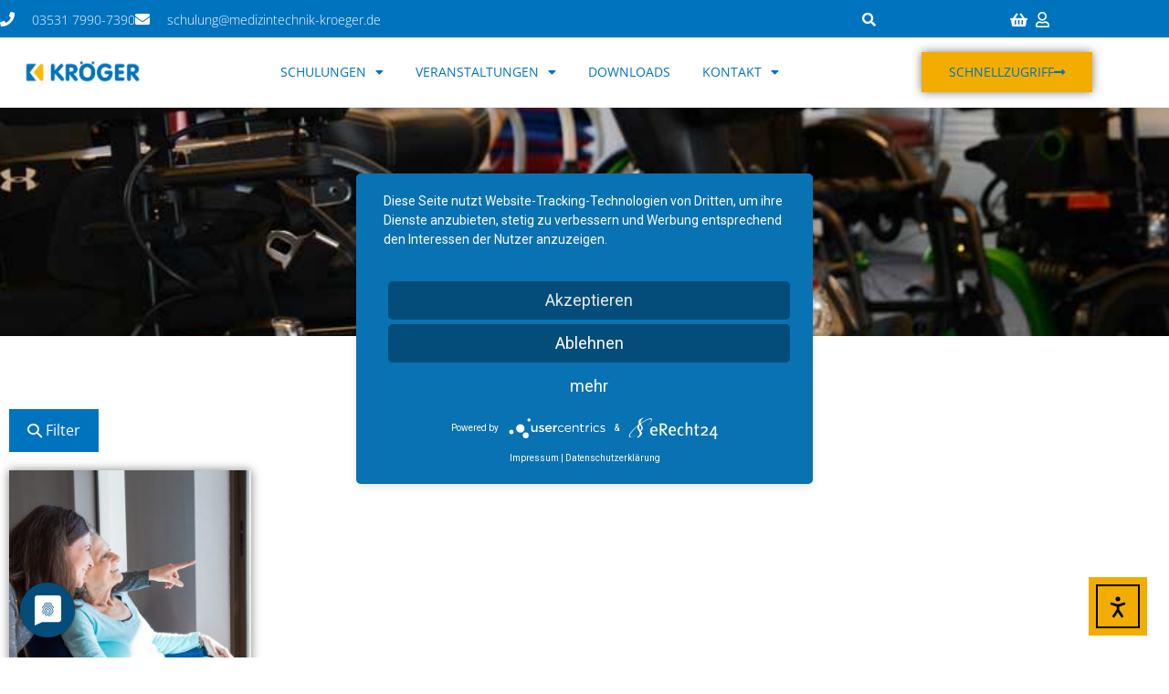

--- FILE ---
content_type: text/html; charset=UTF-8
request_url: https://kroeger-akademie.de/programm/hilfsmittel/
body_size: 30750
content:
<!DOCTYPE html>

<html lang="de">

<head>
	<meta charset="UTF-8">
	<meta name="viewport" content="width=device-width, initial-scale=1">
	<link rel="profile" href="http://gmpg.org/xfn/11">
	<meta name='robots' content='index, follow, max-image-preview:large, max-snippet:-1, max-video-preview:-1' />

	<!-- This site is optimized with the Yoast SEO plugin v26.7 - https://yoast.com/wordpress/plugins/seo/ -->
	<title>Hilfsmittel Archive - Kröger Akademie</title>
	<link rel="canonical" href="https://kroeger-akademie.de/programm/hilfsmittel/" />
	<meta property="og:locale" content="de_DE" />
	<meta property="og:type" content="article" />
	<meta property="og:title" content="Hilfsmittel Archive - Kröger Akademie" />
	<meta property="og:url" content="https://kroeger-akademie.de/programm/hilfsmittel/" />
	<meta property="og:site_name" content="Kröger Akademie" />
	<script type="application/ld+json" class="yoast-schema-graph">{"@context":"https://schema.org","@graph":[{"@type":"CollectionPage","@id":"https://kroeger-akademie.de/programm/hilfsmittel/","url":"https://kroeger-akademie.de/programm/hilfsmittel/","name":"Hilfsmittel Archive - Kröger Akademie","isPartOf":{"@id":"https://kroeger-akademie.de/#website"},"primaryImageOfPage":{"@id":"https://kroeger-akademie.de/programm/hilfsmittel/#primaryimage"},"image":{"@id":"https://kroeger-akademie.de/programm/hilfsmittel/#primaryimage"},"thumbnailUrl":"https://kroeger-akademie.de/wp-content/uploads/2025/10/positive-mutter-und-tochter-die-drastische-ansicht-geniesst-scaled.jpg","breadcrumb":{"@id":"https://kroeger-akademie.de/programm/hilfsmittel/#breadcrumb"},"inLanguage":"de"},{"@type":"ImageObject","inLanguage":"de","@id":"https://kroeger-akademie.de/programm/hilfsmittel/#primaryimage","url":"https://kroeger-akademie.de/wp-content/uploads/2025/10/positive-mutter-und-tochter-die-drastische-ansicht-geniesst-scaled.jpg","contentUrl":"https://kroeger-akademie.de/wp-content/uploads/2025/10/positive-mutter-und-tochter-die-drastische-ansicht-geniesst-scaled.jpg","width":2560,"height":1707,"caption":"Positive mother and daughter enjoying dramatic view out of window. Young health visitor showing to senior lady funny scene out of window. Family relations concept"},{"@type":"BreadcrumbList","@id":"https://kroeger-akademie.de/programm/hilfsmittel/#breadcrumb","itemListElement":[{"@type":"ListItem","position":1,"name":"Startseite","item":"https://kroeger-akademie.de/"},{"@type":"ListItem","position":2,"name":"Hilfsmittel"}]},{"@type":"WebSite","@id":"https://kroeger-akademie.de/#website","url":"https://kroeger-akademie.de/","name":"Kröger Akademie","description":"Schulungen und Fortbildungen im Gesundheitsbereich","publisher":{"@id":"https://kroeger-akademie.de/#organization"},"potentialAction":[{"@type":"SearchAction","target":{"@type":"EntryPoint","urlTemplate":"https://kroeger-akademie.de/?s={search_term_string}"},"query-input":{"@type":"PropertyValueSpecification","valueRequired":true,"valueName":"search_term_string"}}],"inLanguage":"de"},{"@type":"Organization","@id":"https://kroeger-akademie.de/#organization","name":"Kröger Akademie","url":"https://kroeger-akademie.de/","logo":{"@type":"ImageObject","inLanguage":"de","@id":"https://kroeger-akademie.de/#/schema/logo/image/","url":"https://kroeger-akademie.de/wp-content/uploads/2022/07/cropped-cropped-medizintechnik-kroeger-logo.png","contentUrl":"https://kroeger-akademie.de/wp-content/uploads/2022/07/cropped-cropped-medizintechnik-kroeger-logo.png","width":595,"height":113,"caption":"Kröger Akademie"},"image":{"@id":"https://kroeger-akademie.de/#/schema/logo/image/"},"sameAs":["https://www.facebook.com/Gesundheitspassage/","https://www.instagram.com/kroeger_momente/"]}]}</script>
	<!-- / Yoast SEO plugin. -->


<link rel='dns-prefetch' href='//cdn.elementor.com' />
<link rel="alternate" type="application/rss+xml" title="Kröger Akademie &raquo; Feed" href="https://kroeger-akademie.de/feed/" />
<link rel="alternate" type="application/rss+xml" title="Kröger Akademie &raquo; Kommentar-Feed" href="https://kroeger-akademie.de/comments/feed/" />
<link rel="alternate" type="application/rss+xml" title="Kröger Akademie &raquo; Hilfsmittel Kategorie Feed" href="https://kroeger-akademie.de/programm/hilfsmittel/feed/" />
		<style class="wpbf-google-fonts"></style>
		<style id='wp-img-auto-sizes-contain-inline-css'>
img:is([sizes=auto i],[sizes^="auto," i]){contain-intrinsic-size:3000px 1500px}
/*# sourceURL=wp-img-auto-sizes-contain-inline-css */
</style>
<link rel='stylesheet' id='wp-block-library-css' href='https://kroeger-akademie.de/wp-includes/css/dist/block-library/style.min.css?ver=6.9' media='all' />
<style id='fooevents-calendar-fooevents-calendar-shortcode-style-inline-css'>
/*!********************************************************************************************************************************************************************************************************************************************************************!*\
  !*** css ./node_modules/css-loader/dist/cjs.js??ruleSet[1].rules[4].use[1]!./node_modules/postcss-loader/dist/cjs.js??ruleSet[1].rules[4].use[2]!./node_modules/sass-loader/dist/cjs.js??ruleSet[1].rules[4].use[3]!./src/fooevents-calendar-shortcode/style.scss ***!
  \********************************************************************************************************************************************************************************************************************************************************************/
/**
 * The following styles get applied both on the front of your site
 * and in the editor.
 *
 * Replace them with your own styles or remove the file completely.
 */
.fooevents-calendar-block {
  width: 100%;
}

/*# sourceMappingURL=style-index.css.map*/
/*# sourceURL=https://kroeger-akademie.de/wp-content/plugins/fooevents-calendar/build/fooevents-calendar-shortcode/style-index.css */
</style>
<style id='woocommerce-events-fooevents-event-listing-style-inline-css'>
/*!***************************************************************************************************************************************************************************************************************************************************************!*\
  !*** css ./node_modules/css-loader/dist/cjs.js??ruleSet[1].rules[4].use[1]!./node_modules/postcss-loader/dist/cjs.js??ruleSet[1].rules[4].use[2]!./node_modules/sass-loader/dist/cjs.js??ruleSet[1].rules[4].use[3]!./src/fooevents-event-listing/style.scss ***!
  \***************************************************************************************************************************************************************************************************************************************************************/
/**
 * The following styles get applied both on the front of your site
 * and in the editor.
 *
 * Replace them with your own styles or remove the file completely.
 */
.wp-block-woocommerce-events-fooevents-event-listing {
  border: 0;
}

.fooevents-event-listing-clear {
  clear: both;
}

/* Event Listing Block */
.fooevents-event-listing-date-month {
  font-size: 0.9em;
  line-height: 1em;
  text-transform: uppercase;
  font-weight: 500;
  padding-top: 0.7em;
  margin: 0;
}

.fooevents-event-listing-date-day {
  font-size: 1.6em;
  font-weight: bold;
  line-height: 1.2em;
}

/* Event Listing Block > List */
.fooevents-event-listing-list-container {
  gap: 1.5em;
  margin-bottom: 1.5em;
  display: grid;
  grid-template-columns: 300px auto;
}

.fooevents-event-listing-list-container.image-right {
  grid-template-columns: auto 300px;
}

.image-right .fooevents-event-listing-list-thumbnail {
  grid-column: 2/3;
  grid-row: 1;
}

.image-right .fooevents-event-listing-list-content {
  grid-column: 1/2;
  grid-row: 1;
}

.fooevents-event-listing-list-container.image-none {
  grid-template-columns: repeat(1, 100%);
}

.fooevents-event-listing-list-seperators h2 {
  padding: 0 0 0.5em 0;
  font-size: 1.2em;
}

#fooevents-event-listing-list h3 {
  margin: 0 0 0.5em;
  padding: 0;
}

#fooevents-event-listing-list img {
  max-width: 100%;
  width: 100%;
  height: auto;
}

#fooevents-event-listing-list .fooevents-event-listing-list-datetime {
  padding: 0;
  margin: 0 0 0.5em;
}

#fooevents-event-listing-list .fooevents-event-listing-list-excerpt {
  margin: 0 0 0.5em;
  padding: 0;
}

#fooevents-event-listing-list .fooevents-event-listing-list-price {
  font-weight: bold;
  padding-right: 1em;
}

#fooevents-event-listing-list .fooevents-event-listing-list-location {
  margin: 0 0 0.5em;
  padding: 0;
}

#fooevents-event-listing-list .fooevents-event-listing-list-stock {
  margin: 0 0 1em;
  padding: 0;
}

#fooevents-event-listing-list .fooevents-event-listing-list-book-now {
  font-weight: bold;
}

#fooevents-event-listing-list .fooevents-event-listing-list-book-now a {
  text-decoration: none;
}

/* Event Listing Block > Compact */
table#fooevents-event-listing-compact {
  width: 100%;
}

table#fooevents-event-listing-compact th {
  text-align: left;
}

#fooevents-event-listing-compact h3 {
  margin-bottom: 0.5em;
  padding: 0;
  margin-block-start: 0;
  font-size: 1.4em;
}

#fooevents-event-listing-compact ul {
  list-style: none;
  margin: 0;
  padding: 0;
  font-size: 0.9em;
}

table#fooevents-event-listing-compact td.date {
  text-align: center;
}

#fooevents-event-listing-compact .fooevents-event-listing-compact-datetime {
  padding: 0 0 0.5em;
  margin: 0;
}

#fooevents-event-listing-compact .fooevents-event-listing-compact-excerpt {
  margin-bottom: 1em;
}

#fooevents-event-listing-compact .fooevents-event-listing-compact-stock {
  margin: 1em 0 0;
  padding: 0;
}

#fooevents-event-listing-compact .fooevents-event-listing-compact-book-now {
  padding: 0;
  margin: 0 0em;
  font-weight: bold;
}

#fooevents-event-listing-compact .fooevents-event-listing-compact-book-now a {
  text-decoration: none;
}

#fooevents-event-listing-compact .fooevents-event-listing-compact-price {
  font-weight: bold;
  margin: 0;
}

#fooevents-event-listing-compact .fooevents-event-listing-compact-price {
  font-weight: bold;
  margin: 0;
}

#fooevents-event-listing-compact .fooevents-event-listing-compact-availability {
  margin: 0;
}

#fooevents-event-listing-compact .fooevents-event-listing-compact-location {
  margin: 0 0 0.5em;
  padding: 0;
}

/* Event Listing Block > Tiled */
#fooevents-event-listing-tiles {
  display: grid;
  gap: 30px;
}

#fooevents-event-listing-tiles h3 {
  margin-bottom: 0.5em;
  padding: 0;
  margin-block-start: 0;
  font-size: 1.2em;
}

#fooevents-event-listing-tiles .event-thumbnail img {
  width: 100%;
  height: auto;
  padding: 0;
  margin: 0 0 1em;
}

#fooevents-event-listing-tiles .fooevents-event-listing-tiles-datetime {
  padding: 0;
  margin: 0 0 0.5em;
}

#fooevents-event-listing-tiles .fooevents-event-listing-tiles-location {
  font-weight: bold;
  margin: 0 0 0.5em;
}

#fooevents-event-listing-tiles .fooevents-event-listing-tiles-excerpt {
  margin: 0 0 1em;
}

#fooevents-event-listing-tiles .fooevents-event-listing-tiles-stock {
  margin: 0 0 1em;
}

#fooevents-event-listing-tiles .fooevents-event-listing-tiles-price {
  font-weight: bold;
  margin: 0;
}

#fooevents-event-listing-tiles .fooevents-event-listing-tiles-availability {
  margin: 0;
}

#fooevents-event-listing-tiles .fooevents-event-listing-book-now {
  font-weight: bold;
  margin: 1em 0 0;
}

#fooevents-event-listing-tiles .fooevents-event-listing-book-now a {
  text-decoration: none;
}

.fooevents-event-listing-tile-number-2 {
  grid-template-columns: repeat(2, calc(50% - 15px));
}

.fooevents-event-listing-tile-number-3 {
  grid-template-columns: repeat(3, calc(33.33% - 20px));
}

.fooevents-event-listing-tile-number-4 {
  grid-template-columns: repeat(4, calc(25% - 22.5px));
}

.fooevents-event-listing-tile-number-5 {
  grid-template-columns: repeat(5, calc(20% - 24px));
}

.fooevents-event-listing-tile-number-6 {
  grid-template-columns: repeat(6, calc(16.66% - 25px));
}

/* Event Icon Styles */
.event-icon {
  display: inline;
  margin: 0.4em 0.4em 0 0;
  padding: 0;
  line-height: 0.8em;
}

.event-icon:before {
  content: "\f469";
  font-family: "dashicons";
  font-size: 1em;
}

.event-icon-calendar:before {
  content: "\f508";
}

@media screen and (max-width: 55em) {
  .fooevents-event-listing-tile-number-5,
  .fooevents-event-listing-tile-number-6 {
    grid-template-columns: repeat(3, calc(33.33% - 20px));
  }
  #fooevents-event-listing-compact td {
    display: block;
    width: 100%;
  }
  table#fooevents-event-listing-compact td.date {
    text-align: left;
  }
}
@media screen and (max-width: 50em) {
  .fooevents-event-listing-tile-number-2,
  .fooevents-event-listing-tile-number-3,
  .fooevents-event-listing-tile-number-4,
  .fooevents-event-listing-tile-number-5,
  .fooevents-event-listing-tile-number-6 {
    grid-template-columns: repeat(3, calc(33.33% - 20px));
  }
}
@media screen and (max-width: 40em) {
  .fooevents-event-listing-tile-number-2,
  .fooevents-event-listing-tile-number-3,
  .fooevents-event-listing-tile-number-4,
  .fooevents-event-listing-tile-number-5,
  .fooevents-event-listing-tile-number-6 {
    grid-template-columns: repeat(2, calc(50% - 15px));
  }
  .fooevents-event-listing-list-container {
    grid-template-columns: repeat(1, 100%);
  }
}
@media screen and (max-width: 30em) {
  .fooevents-event-listing-tile-number-2,
  .fooevents-event-listing-tile-number-3,
  .fooevents-event-listing-tile-number-4,
  .fooevents-event-listing-tile-number-5,
  .fooevents-event-listing-tile-number-6 {
    grid-template-columns: repeat(1, 100%);
  }
}

/*# sourceMappingURL=style-index.css.map*/
/*# sourceURL=https://kroeger-akademie.de/wp-content/plugins/fooevents/build/fooevents-event-listing/style-index.css */
</style>
<style id='woocommerce-events-fooevents-event-attendees-style-inline-css'>
/*!*****************************************************************************************************************************************************************************************************************************************************************!*\
  !*** css ./node_modules/css-loader/dist/cjs.js??ruleSet[1].rules[4].use[1]!./node_modules/postcss-loader/dist/cjs.js??ruleSet[1].rules[4].use[2]!./node_modules/sass-loader/dist/cjs.js??ruleSet[1].rules[4].use[3]!./src/fooevents-event-attendees/style.scss ***!
  \*****************************************************************************************************************************************************************************************************************************************************************/
/**
 * The following styles get applied both on the front of your site
 * and in the editor.
 *
 * Replace them with your own styles or remove the file completely.
 */
/*  Attendee Block Grid Styles */
.fooevents-attendees-grid {
  display: grid;
  gap: 30px;
}

.fooevents-attendee-list-grid-2 {
  grid-template-columns: repeat(2, calc(50% - 15px));
}

.fooevents-attendee-list-grid-3 {
  grid-template-columns: repeat(3, calc(33.33% - 20px));
}

.fooevents-attendee-list-grid-4 {
  grid-template-columns: repeat(4, calc(25% - 22.5px));
}

.fooevents-attendee-list-grid-5 {
  grid-template-columns: repeat(5, calc(20% - 24px));
}

.fooevents-attendee-list-grid-6 {
  grid-template-columns: repeat(6, calc(16.66% - 25px));
}

.fooevents-attendee-list-grid-7 {
  grid-template-columns: repeat(7, calc(14.28% - 25.7142857143px));
}

.fooevents-attendee-list-grid-8 {
  grid-template-columns: repeat(8, calc(12.5% - 26.25px));
}

.fooevents-attendees-grid .fooevents-attendee {
  margin-bottom: 1em;
  text-align: center;
  line-height: 1.3em;
}

.fooevents-attendees:after,
.fooevents-attendee-list-clear {
  clear: both;
  content: "";
  display: block;
}

.fooevents-attendees-grid .fooevents-attendee img {
  border-radius: 100%;
  max-width: 90%;
  margin: 0 0 0.5em;
  display: inline-block;
}

.fooevents-attendees-grid .fooevents-attendee-info-name {
  font-weight: bold;
}

.fooevents-attendees-grid .fooevents-attendee-info-designation,
.fooevents-attendees-grid .fooevents-attendee-info-company,
.fooevents-attendees-grid .fooevents-attendee-info-telephone,
.fooevents-attendees-grid .fooevents-attendee-info-email,
.fooevents-attendees-grid .fooevents-attendee-info-signup {
  font-size: 0.8em;
}

.fooevents-attendees-grid .fooevents-attendee-info-designation {
  font-weight: 600;
}

.fooevents-attendees-grid-total {
  padding: 1em 0;
  text-align: center;
}

/* Attendee Block Name Styles */
.fooevents-attendee strong {
  font-size: 0.9em;
  font-weight: 600;
}

/* Attendee Block Pictures Styles */
.fooevents-attendees-pictures .fooevents-attendee {
  float: left;
  text-align: center;
  line-height: 1.3em;
  margin: 0 0 0 -0.8em;
}

.fooevents-attendees-pictures .fooevents-attendee img {
  max-width: 100%;
}

.fooevents-attendees-pictures .fooevents-attendee-size-large {
  width: 6em;
}

.fooevents-attendees-pictures .fooevents-attendee-size-large img {
  border: solid 4px #fff;
  width: 6em;
}

.fooevents-attendees-pictures .fooevents-attendee-size-medium {
  width: 3.5em;
}

.fooevents-attendees-pictures .fooevents-attendee-size-medium img {
  border: solid 3px #fff;
  width: 3.5em;
}

.fooevents-attendees-pictures .fooevents-attendee-size-small {
  width: 2.5em;
}

.fooevents-attendees-pictures .fooevents-attendee-size-small img {
  border: solid 2px #fff;
  width: 2.5em;
}

#fooevents-attendee-list-compact .fooevents-attendee-large img {
  max-width: 6em;
}

#fooevents-attendee-list-compact .fooevents-attendee-medium img {
  max-width: 3.5em;
}

#fooevents-attendee-list-compact .fooevents-attendee-small img {
  max-width: 2.5em;
}

.fooevents-attendees-pictures .fooevents-attendee-0 {
  margin: 0;
}

/* Attendee Block List Styles */
.fooevents-attendees-list img {
  border-radius: 100%;
  max-width: 90%;
  margin: 0 0 0.5em;
}

.fooevents-attendees-list-total {
  padding: 1em 0;
  text-align: left;
}

/* Attendee Block Image Styles */
.fooevents-attendees-pictures .fooevents-attendee img {
  border-radius: 100%;
  max-width: 100%;
  margin: 0 0 0.5em;
}

/* Responsive Styles */
@media screen and (max-width: 55em) {
  .fooevents-attendee-list-grid-5,
  .fooevents-attendee-list-grid-6,
  .fooevents-attendee-list-grid-7,
  .fooevents-attendee-list-grid-8 {
    grid-template-columns: repeat(5, calc(20% - 24px));
  }
}
@media screen and (max-width: 50em) {
  .fooevents-attendee-list-grid-5,
  .fooevents-attendee-list-grid-6,
  .fooevents-attendee-list-grid-7,
  .fooevents-attendee-list-grid-8 {
    grid-template-columns: repeat(4, calc(25% - 22.5px));
  }
}
@media screen and (max-width: 40em) {
  .fooevents-attendee-list-grid-4,
  .fooevents-attendee-list-grid-5,
  .fooevents-attendee-list-grid-6,
  .fooevents-attendee-list-grid-7,
  .fooevents-attendee-list-grid-8 {
    grid-template-columns: repeat(3, calc(33.33% - 20px));
  }
  #fooevents-attendee-list-compact th {
    display: none;
  }
  #fooevents-attendee-list-compact td {
    display: block;
    width: 100%;
  }
}
@media screen and (max-width: 30em) {
  .fooevents-attendee-list-grid-3,
  .fooevents-attendee-list-grid-4,
  .fooevents-attendee-list-grid-5,
  .fooevents-attendee-list-grid-6,
  .fooevents-attendee-list-grid-7,
  .fooevents-attendee-list-grid-8 {
    grid-template-columns: repeat(2, calc(50% - 15px));
  }
}

/*# sourceMappingURL=style-index.css.map*/
/*# sourceURL=https://kroeger-akademie.de/wp-content/plugins/fooevents/build/fooevents-event-attendees/style-index.css */
</style>
<style id='global-styles-inline-css'>
:root{--wp--preset--aspect-ratio--square: 1;--wp--preset--aspect-ratio--4-3: 4/3;--wp--preset--aspect-ratio--3-4: 3/4;--wp--preset--aspect-ratio--3-2: 3/2;--wp--preset--aspect-ratio--2-3: 2/3;--wp--preset--aspect-ratio--16-9: 16/9;--wp--preset--aspect-ratio--9-16: 9/16;--wp--preset--color--black: #000000;--wp--preset--color--cyan-bluish-gray: #abb8c3;--wp--preset--color--white: #ffffff;--wp--preset--color--pale-pink: #f78da7;--wp--preset--color--vivid-red: #cf2e2e;--wp--preset--color--luminous-vivid-orange: #ff6900;--wp--preset--color--luminous-vivid-amber: #fcb900;--wp--preset--color--light-green-cyan: #7bdcb5;--wp--preset--color--vivid-green-cyan: #00d084;--wp--preset--color--pale-cyan-blue: #8ed1fc;--wp--preset--color--vivid-cyan-blue: #0693e3;--wp--preset--color--vivid-purple: #9b51e0;--wp--preset--color--wpbf-palette-color-1: #000000;--wp--preset--color--wpbf-palette-color-2: #ffffff;--wp--preset--color--wpbf-palette-color-3: #dd3333;--wp--preset--color--wpbf-palette-color-4: rgb(238,238,34);--wp--preset--color--wpbf-palette-color-5: #f3ad00;--wp--preset--color--wpbf-palette-color-6: #81d742;--wp--preset--color--wpbf-palette-color-7: #0073bf;--wp--preset--color--wpbf-palette-color-8: rgb(53,0,0);--wp--preset--gradient--vivid-cyan-blue-to-vivid-purple: linear-gradient(135deg,rgb(6,147,227) 0%,rgb(155,81,224) 100%);--wp--preset--gradient--light-green-cyan-to-vivid-green-cyan: linear-gradient(135deg,rgb(122,220,180) 0%,rgb(0,208,130) 100%);--wp--preset--gradient--luminous-vivid-amber-to-luminous-vivid-orange: linear-gradient(135deg,rgb(252,185,0) 0%,rgb(255,105,0) 100%);--wp--preset--gradient--luminous-vivid-orange-to-vivid-red: linear-gradient(135deg,rgb(255,105,0) 0%,rgb(207,46,46) 100%);--wp--preset--gradient--very-light-gray-to-cyan-bluish-gray: linear-gradient(135deg,rgb(238,238,238) 0%,rgb(169,184,195) 100%);--wp--preset--gradient--cool-to-warm-spectrum: linear-gradient(135deg,rgb(74,234,220) 0%,rgb(151,120,209) 20%,rgb(207,42,186) 40%,rgb(238,44,130) 60%,rgb(251,105,98) 80%,rgb(254,248,76) 100%);--wp--preset--gradient--blush-light-purple: linear-gradient(135deg,rgb(255,206,236) 0%,rgb(152,150,240) 100%);--wp--preset--gradient--blush-bordeaux: linear-gradient(135deg,rgb(254,205,165) 0%,rgb(254,45,45) 50%,rgb(107,0,62) 100%);--wp--preset--gradient--luminous-dusk: linear-gradient(135deg,rgb(255,203,112) 0%,rgb(199,81,192) 50%,rgb(65,88,208) 100%);--wp--preset--gradient--pale-ocean: linear-gradient(135deg,rgb(255,245,203) 0%,rgb(182,227,212) 50%,rgb(51,167,181) 100%);--wp--preset--gradient--electric-grass: linear-gradient(135deg,rgb(202,248,128) 0%,rgb(113,206,126) 100%);--wp--preset--gradient--midnight: linear-gradient(135deg,rgb(2,3,129) 0%,rgb(40,116,252) 100%);--wp--preset--font-size--small: 14px;--wp--preset--font-size--medium: 20px;--wp--preset--font-size--large: 20px;--wp--preset--font-size--x-large: 42px;--wp--preset--font-size--tiny: 12px;--wp--preset--font-size--regular: 16px;--wp--preset--font-size--larger: 32px;--wp--preset--font-size--extra: 44px;--wp--preset--spacing--20: 0.44rem;--wp--preset--spacing--30: 0.67rem;--wp--preset--spacing--40: 1rem;--wp--preset--spacing--50: 1.5rem;--wp--preset--spacing--60: 2.25rem;--wp--preset--spacing--70: 3.38rem;--wp--preset--spacing--80: 5.06rem;--wp--preset--shadow--natural: 6px 6px 9px rgba(0, 0, 0, 0.2);--wp--preset--shadow--deep: 12px 12px 50px rgba(0, 0, 0, 0.4);--wp--preset--shadow--sharp: 6px 6px 0px rgba(0, 0, 0, 0.2);--wp--preset--shadow--outlined: 6px 6px 0px -3px rgb(255, 255, 255), 6px 6px rgb(0, 0, 0);--wp--preset--shadow--crisp: 6px 6px 0px rgb(0, 0, 0);}:root { --wp--style--global--content-size: 1000px;--wp--style--global--wide-size: 1400px; }:where(body) { margin: 0; }.wp-site-blocks > .alignleft { float: left; margin-right: 2em; }.wp-site-blocks > .alignright { float: right; margin-left: 2em; }.wp-site-blocks > .aligncenter { justify-content: center; margin-left: auto; margin-right: auto; }:where(.wp-site-blocks) > * { margin-block-start: 24px; margin-block-end: 0; }:where(.wp-site-blocks) > :first-child { margin-block-start: 0; }:where(.wp-site-blocks) > :last-child { margin-block-end: 0; }:root { --wp--style--block-gap: 24px; }:root :where(.is-layout-flow) > :first-child{margin-block-start: 0;}:root :where(.is-layout-flow) > :last-child{margin-block-end: 0;}:root :where(.is-layout-flow) > *{margin-block-start: 24px;margin-block-end: 0;}:root :where(.is-layout-constrained) > :first-child{margin-block-start: 0;}:root :where(.is-layout-constrained) > :last-child{margin-block-end: 0;}:root :where(.is-layout-constrained) > *{margin-block-start: 24px;margin-block-end: 0;}:root :where(.is-layout-flex){gap: 24px;}:root :where(.is-layout-grid){gap: 24px;}.is-layout-flow > .alignleft{float: left;margin-inline-start: 0;margin-inline-end: 2em;}.is-layout-flow > .alignright{float: right;margin-inline-start: 2em;margin-inline-end: 0;}.is-layout-flow > .aligncenter{margin-left: auto !important;margin-right: auto !important;}.is-layout-constrained > .alignleft{float: left;margin-inline-start: 0;margin-inline-end: 2em;}.is-layout-constrained > .alignright{float: right;margin-inline-start: 2em;margin-inline-end: 0;}.is-layout-constrained > .aligncenter{margin-left: auto !important;margin-right: auto !important;}.is-layout-constrained > :where(:not(.alignleft):not(.alignright):not(.alignfull)){max-width: var(--wp--style--global--content-size);margin-left: auto !important;margin-right: auto !important;}.is-layout-constrained > .alignwide{max-width: var(--wp--style--global--wide-size);}body .is-layout-flex{display: flex;}.is-layout-flex{flex-wrap: wrap;align-items: center;}.is-layout-flex > :is(*, div){margin: 0;}body .is-layout-grid{display: grid;}.is-layout-grid > :is(*, div){margin: 0;}body{padding-top: 0px;padding-right: 0px;padding-bottom: 0px;padding-left: 0px;}a:where(:not(.wp-element-button)){text-decoration: underline;}:root :where(.wp-element-button, .wp-block-button__link){background-color: #32373c;border-width: 0;color: #fff;font-family: inherit;font-size: inherit;font-style: inherit;font-weight: inherit;letter-spacing: inherit;line-height: inherit;padding-top: calc(0.667em + 2px);padding-right: calc(1.333em + 2px);padding-bottom: calc(0.667em + 2px);padding-left: calc(1.333em + 2px);text-decoration: none;text-transform: inherit;}.has-black-color{color: var(--wp--preset--color--black) !important;}.has-cyan-bluish-gray-color{color: var(--wp--preset--color--cyan-bluish-gray) !important;}.has-white-color{color: var(--wp--preset--color--white) !important;}.has-pale-pink-color{color: var(--wp--preset--color--pale-pink) !important;}.has-vivid-red-color{color: var(--wp--preset--color--vivid-red) !important;}.has-luminous-vivid-orange-color{color: var(--wp--preset--color--luminous-vivid-orange) !important;}.has-luminous-vivid-amber-color{color: var(--wp--preset--color--luminous-vivid-amber) !important;}.has-light-green-cyan-color{color: var(--wp--preset--color--light-green-cyan) !important;}.has-vivid-green-cyan-color{color: var(--wp--preset--color--vivid-green-cyan) !important;}.has-pale-cyan-blue-color{color: var(--wp--preset--color--pale-cyan-blue) !important;}.has-vivid-cyan-blue-color{color: var(--wp--preset--color--vivid-cyan-blue) !important;}.has-vivid-purple-color{color: var(--wp--preset--color--vivid-purple) !important;}.has-wpbf-palette-color-1-color{color: var(--wp--preset--color--wpbf-palette-color-1) !important;}.has-wpbf-palette-color-2-color{color: var(--wp--preset--color--wpbf-palette-color-2) !important;}.has-wpbf-palette-color-3-color{color: var(--wp--preset--color--wpbf-palette-color-3) !important;}.has-wpbf-palette-color-4-color{color: var(--wp--preset--color--wpbf-palette-color-4) !important;}.has-wpbf-palette-color-5-color{color: var(--wp--preset--color--wpbf-palette-color-5) !important;}.has-wpbf-palette-color-6-color{color: var(--wp--preset--color--wpbf-palette-color-6) !important;}.has-wpbf-palette-color-7-color{color: var(--wp--preset--color--wpbf-palette-color-7) !important;}.has-wpbf-palette-color-8-color{color: var(--wp--preset--color--wpbf-palette-color-8) !important;}.has-black-background-color{background-color: var(--wp--preset--color--black) !important;}.has-cyan-bluish-gray-background-color{background-color: var(--wp--preset--color--cyan-bluish-gray) !important;}.has-white-background-color{background-color: var(--wp--preset--color--white) !important;}.has-pale-pink-background-color{background-color: var(--wp--preset--color--pale-pink) !important;}.has-vivid-red-background-color{background-color: var(--wp--preset--color--vivid-red) !important;}.has-luminous-vivid-orange-background-color{background-color: var(--wp--preset--color--luminous-vivid-orange) !important;}.has-luminous-vivid-amber-background-color{background-color: var(--wp--preset--color--luminous-vivid-amber) !important;}.has-light-green-cyan-background-color{background-color: var(--wp--preset--color--light-green-cyan) !important;}.has-vivid-green-cyan-background-color{background-color: var(--wp--preset--color--vivid-green-cyan) !important;}.has-pale-cyan-blue-background-color{background-color: var(--wp--preset--color--pale-cyan-blue) !important;}.has-vivid-cyan-blue-background-color{background-color: var(--wp--preset--color--vivid-cyan-blue) !important;}.has-vivid-purple-background-color{background-color: var(--wp--preset--color--vivid-purple) !important;}.has-wpbf-palette-color-1-background-color{background-color: var(--wp--preset--color--wpbf-palette-color-1) !important;}.has-wpbf-palette-color-2-background-color{background-color: var(--wp--preset--color--wpbf-palette-color-2) !important;}.has-wpbf-palette-color-3-background-color{background-color: var(--wp--preset--color--wpbf-palette-color-3) !important;}.has-wpbf-palette-color-4-background-color{background-color: var(--wp--preset--color--wpbf-palette-color-4) !important;}.has-wpbf-palette-color-5-background-color{background-color: var(--wp--preset--color--wpbf-palette-color-5) !important;}.has-wpbf-palette-color-6-background-color{background-color: var(--wp--preset--color--wpbf-palette-color-6) !important;}.has-wpbf-palette-color-7-background-color{background-color: var(--wp--preset--color--wpbf-palette-color-7) !important;}.has-wpbf-palette-color-8-background-color{background-color: var(--wp--preset--color--wpbf-palette-color-8) !important;}.has-black-border-color{border-color: var(--wp--preset--color--black) !important;}.has-cyan-bluish-gray-border-color{border-color: var(--wp--preset--color--cyan-bluish-gray) !important;}.has-white-border-color{border-color: var(--wp--preset--color--white) !important;}.has-pale-pink-border-color{border-color: var(--wp--preset--color--pale-pink) !important;}.has-vivid-red-border-color{border-color: var(--wp--preset--color--vivid-red) !important;}.has-luminous-vivid-orange-border-color{border-color: var(--wp--preset--color--luminous-vivid-orange) !important;}.has-luminous-vivid-amber-border-color{border-color: var(--wp--preset--color--luminous-vivid-amber) !important;}.has-light-green-cyan-border-color{border-color: var(--wp--preset--color--light-green-cyan) !important;}.has-vivid-green-cyan-border-color{border-color: var(--wp--preset--color--vivid-green-cyan) !important;}.has-pale-cyan-blue-border-color{border-color: var(--wp--preset--color--pale-cyan-blue) !important;}.has-vivid-cyan-blue-border-color{border-color: var(--wp--preset--color--vivid-cyan-blue) !important;}.has-vivid-purple-border-color{border-color: var(--wp--preset--color--vivid-purple) !important;}.has-wpbf-palette-color-1-border-color{border-color: var(--wp--preset--color--wpbf-palette-color-1) !important;}.has-wpbf-palette-color-2-border-color{border-color: var(--wp--preset--color--wpbf-palette-color-2) !important;}.has-wpbf-palette-color-3-border-color{border-color: var(--wp--preset--color--wpbf-palette-color-3) !important;}.has-wpbf-palette-color-4-border-color{border-color: var(--wp--preset--color--wpbf-palette-color-4) !important;}.has-wpbf-palette-color-5-border-color{border-color: var(--wp--preset--color--wpbf-palette-color-5) !important;}.has-wpbf-palette-color-6-border-color{border-color: var(--wp--preset--color--wpbf-palette-color-6) !important;}.has-wpbf-palette-color-7-border-color{border-color: var(--wp--preset--color--wpbf-palette-color-7) !important;}.has-wpbf-palette-color-8-border-color{border-color: var(--wp--preset--color--wpbf-palette-color-8) !important;}.has-vivid-cyan-blue-to-vivid-purple-gradient-background{background: var(--wp--preset--gradient--vivid-cyan-blue-to-vivid-purple) !important;}.has-light-green-cyan-to-vivid-green-cyan-gradient-background{background: var(--wp--preset--gradient--light-green-cyan-to-vivid-green-cyan) !important;}.has-luminous-vivid-amber-to-luminous-vivid-orange-gradient-background{background: var(--wp--preset--gradient--luminous-vivid-amber-to-luminous-vivid-orange) !important;}.has-luminous-vivid-orange-to-vivid-red-gradient-background{background: var(--wp--preset--gradient--luminous-vivid-orange-to-vivid-red) !important;}.has-very-light-gray-to-cyan-bluish-gray-gradient-background{background: var(--wp--preset--gradient--very-light-gray-to-cyan-bluish-gray) !important;}.has-cool-to-warm-spectrum-gradient-background{background: var(--wp--preset--gradient--cool-to-warm-spectrum) !important;}.has-blush-light-purple-gradient-background{background: var(--wp--preset--gradient--blush-light-purple) !important;}.has-blush-bordeaux-gradient-background{background: var(--wp--preset--gradient--blush-bordeaux) !important;}.has-luminous-dusk-gradient-background{background: var(--wp--preset--gradient--luminous-dusk) !important;}.has-pale-ocean-gradient-background{background: var(--wp--preset--gradient--pale-ocean) !important;}.has-electric-grass-gradient-background{background: var(--wp--preset--gradient--electric-grass) !important;}.has-midnight-gradient-background{background: var(--wp--preset--gradient--midnight) !important;}.has-small-font-size{font-size: var(--wp--preset--font-size--small) !important;}.has-medium-font-size{font-size: var(--wp--preset--font-size--medium) !important;}.has-large-font-size{font-size: var(--wp--preset--font-size--large) !important;}.has-x-large-font-size{font-size: var(--wp--preset--font-size--x-large) !important;}.has-tiny-font-size{font-size: var(--wp--preset--font-size--tiny) !important;}.has-regular-font-size{font-size: var(--wp--preset--font-size--regular) !important;}.has-larger-font-size{font-size: var(--wp--preset--font-size--larger) !important;}.has-extra-font-size{font-size: var(--wp--preset--font-size--extra) !important;}
:root :where(.wp-block-pullquote){font-size: 1.5em;line-height: 1.6;}
/*# sourceURL=global-styles-inline-css */
</style>
<link rel='stylesheet' id='fooevents-calendar-full-callendar-style-css' href='https://kroeger-akademie.de/wp-content/plugins/fooevents-calendar/css/fullcalendar.css?ver=1.0.0' media='all' />
<link rel='stylesheet' id='fooevents-calendar-full-callendar-print-style-css' href='https://kroeger-akademie.de/wp-content/plugins/fooevents-calendar/css/fullcalendar.print.css?ver=1.0.0' media='print' />
<link rel='stylesheet' id='fooevents-calendar-full-callendar-styles-css' href='https://kroeger-akademie.de/wp-content/plugins/fooevents-calendar/css/style.css?ver=1.0.1' media='all' />
<link rel='stylesheet' id='fooevents-calendar-full-callendar-flat-css' href='https://kroeger-akademie.de/wp-content/plugins/fooevents-calendar/css/fooevents-fullcalendar-flat.css?ver=1.7.14' media='all' />
<link rel='stylesheet' id='dashicons-css' href='https://kroeger-akademie.de/wp-includes/css/dashicons.min.css?ver=6.9' media='all' />
<link rel='stylesheet' id='woocommerce-events-front-style-css' href='https://kroeger-akademie.de/wp-content/plugins/fooevents/css/events-frontend.css?ver=1.20.16' media='all' />
<link rel='stylesheet' id='woocommerce-events-zoom-frontend-style-css' href='https://kroeger-akademie.de/wp-content/plugins/fooevents/css/events-zoom-frontend.css?ver=1.20.16' media='all' />
<style id='woocommerce-inline-inline-css'>
.woocommerce form .form-row .required { visibility: visible; }
/*# sourceURL=woocommerce-inline-inline-css */
</style>
<link rel='stylesheet' id='ea11y-widget-fonts-css' href='https://kroeger-akademie.de/wp-content/plugins/pojo-accessibility/assets/build/fonts.css?ver=3.9.1' media='all' />
<link rel='stylesheet' id='ea11y-skip-link-css' href='https://kroeger-akademie.de/wp-content/plugins/pojo-accessibility/assets/build/skip-link.css?ver=3.9.1' media='all' />
<link rel='stylesheet' id='wpbf-icon-font-css' href='https://kroeger-akademie.de/wp-content/themes/page-builder-framework/css/min/iconfont-min.css?ver=2.11.6' media='all' />
<link rel='stylesheet' id='wpbf-style-css' href='https://kroeger-akademie.de/wp-content/themes/page-builder-framework/css/min/style-min.css?ver=2.11.6' media='all' />
<link rel='stylesheet' id='wpbf-responsive-css' href='https://kroeger-akademie.de/wp-content/themes/page-builder-framework/css/min/responsive-min.css?ver=2.11.6' media='all' />
<link rel='stylesheet' id='wpbf-woocommerce-layout-css' href='https://kroeger-akademie.de/wp-content/themes/page-builder-framework/css/min/woocommerce-layout-min.css?ver=2.11.6' media='all' />
<link rel='stylesheet' id='wpbf-woocommerce-css' href='https://kroeger-akademie.de/wp-content/themes/page-builder-framework/css/min/woocommerce-min.css?ver=2.11.6' media='all' />
<link rel='stylesheet' id='wpbf-woocommerce-smallscreen-css' href='https://kroeger-akademie.de/wp-content/themes/page-builder-framework/css/min/woocommerce-smallscreen-min.css?ver=2.11.6' media='all' />
<link rel='stylesheet' id='elementor-frontend-css' href='https://kroeger-akademie.de/wp-content/plugins/elementor/assets/css/frontend.min.css?ver=3.34.1' media='all' />
<style id='elementor-frontend-inline-css'>

				.elementor-widget-woocommerce-checkout-page .woocommerce table.woocommerce-checkout-review-order-table {
				    margin: var(--sections-margin, 24px 0 24px 0);
				    padding: var(--sections-padding, 16px 16px);
				}
				.elementor-widget-woocommerce-checkout-page .woocommerce table.woocommerce-checkout-review-order-table .cart_item td.product-name {
				    padding-right: 20px;
				}
				.elementor-widget-woocommerce-checkout-page .woocommerce .woocommerce-checkout #payment {
					border: none;
					padding: 0;
				}
				.elementor-widget-woocommerce-checkout-page .woocommerce .e-checkout__order_review-2 {
					background: var(--sections-background-color, #ffffff);
				    border-radius: var(--sections-border-radius, 3px);
				    padding: var(--sections-padding, 16px 30px);
				    margin: var(--sections-margin, 0 0 24px 0);
				    border-style: var(--sections-border-type, solid);
				    border-color: var(--sections-border-color, #D5D8DC);
				    border-width: 1px;
				    display: block;
				}
				.elementor-widget-woocommerce-checkout-page .woocommerce-checkout .place-order {
					display: -webkit-box;
					display: -ms-flexbox;
					display: flex;
					-webkit-box-orient: vertical;
					-webkit-box-direction: normal;
					-ms-flex-direction: column;
					flex-direction: column;
					-ms-flex-wrap: wrap;
					flex-wrap: wrap;
					padding: 0;
					margin-bottom: 0;
					margin-top: 1em;
					-webkit-box-align: var(--place-order-title-alignment, stretch);
					-ms-flex-align: var(--place-order-title-alignment, stretch);
					align-items: var(--place-order-title-alignment, stretch); 
				}
				.elementor-widget-woocommerce-checkout-page .woocommerce-checkout #place_order {
					background-color: #5bc0de;
					width: var(--purchase-button-width, auto);
					float: none;
					color: var(--purchase-button-normal-text-color, #ffffff);
					min-height: auto;
					padding: var(--purchase-button-padding, 1em 1em);
					border-radius: var(--purchase-button-border-radius, 3px); 
		        }
		        .elementor-widget-woocommerce-checkout-page .woocommerce-checkout #place_order:hover {
					background-color: #5bc0de;
					color: var(--purchase-button-hover-text-color, #ffffff);
					border-color: var(--purchase-button-hover-border-color, #5bc0de);
					-webkit-transition-duration: var(--purchase-button-hover-transition-duration, 0.3s);
					-o-transition-duration: var(--purchase-button-hover-transition-duration, 0.3s);
					transition-duration: var(--purchase-button-hover-transition-duration, 0.3s); 
                }
			
.elementor-1068 .elementor-element.elementor-element-3ca77bca:not(.elementor-motion-effects-element-type-background), .elementor-1068 .elementor-element.elementor-element-3ca77bca > .elementor-motion-effects-container > .elementor-motion-effects-layer{background-image:url("https://kroeger-akademie.de/wp-content/uploads/2022/11/06_rund-um-die-Hilfsmittelversorgung.jpg");}
/*# sourceURL=elementor-frontend-inline-css */
</style>
<link rel='stylesheet' id='widget-heading-css' href='https://kroeger-akademie.de/wp-content/plugins/elementor/assets/css/widget-heading.min.css?ver=3.34.1' media='all' />
<link rel='stylesheet' id='widget-divider-css' href='https://kroeger-akademie.de/wp-content/plugins/elementor/assets/css/widget-divider.min.css?ver=3.34.1' media='all' />
<link rel='stylesheet' id='e-animation-slideInDown-css' href='https://kroeger-akademie.de/wp-content/plugins/elementor/assets/lib/animations/styles/slideInDown.min.css?ver=3.34.1' media='all' />
<link rel='stylesheet' id='e-popup-css' href='https://kroeger-akademie.de/wp-content/plugins/elementor-pro/assets/css/conditionals/popup.min.css?ver=3.34.0' media='all' />
<link rel='stylesheet' id='widget-image-css' href='https://kroeger-akademie.de/wp-content/plugins/elementor/assets/css/widget-image.min.css?ver=3.34.1' media='all' />
<link rel='stylesheet' id='widget-social-icons-css' href='https://kroeger-akademie.de/wp-content/plugins/elementor/assets/css/widget-social-icons.min.css?ver=3.34.1' media='all' />
<link rel='stylesheet' id='e-apple-webkit-css' href='https://kroeger-akademie.de/wp-content/plugins/elementor/assets/css/conditionals/apple-webkit.min.css?ver=3.34.1' media='all' />
<link rel='stylesheet' id='widget-nav-menu-css' href='https://kroeger-akademie.de/wp-content/plugins/elementor-pro/assets/css/widget-nav-menu.min.css?ver=3.34.0' media='all' />
<link rel='stylesheet' id='widget-form-css' href='https://kroeger-akademie.de/wp-content/plugins/elementor-pro/assets/css/widget-form.min.css?ver=3.34.0' media='all' />
<link rel='stylesheet' id='e-animation-fadeInRight-css' href='https://kroeger-akademie.de/wp-content/plugins/elementor/assets/lib/animations/styles/fadeInRight.min.css?ver=3.34.1' media='all' />
<link rel='stylesheet' id='widget-icon-list-css' href='https://kroeger-akademie.de/wp-content/plugins/elementor/assets/css/widget-icon-list.min.css?ver=3.34.1' media='all' />
<link rel='stylesheet' id='widget-search-form-css' href='https://kroeger-akademie.de/wp-content/plugins/elementor-pro/assets/css/widget-search-form.min.css?ver=3.34.0' media='all' />
<link rel='stylesheet' id='elementor-icons-shared-0-css' href='https://kroeger-akademie.de/wp-content/plugins/elementor/assets/lib/font-awesome/css/fontawesome.min.css?ver=5.15.3' media='all' />
<link rel='stylesheet' id='elementor-icons-fa-solid-css' href='https://kroeger-akademie.de/wp-content/plugins/elementor/assets/lib/font-awesome/css/solid.min.css?ver=5.15.3' media='all' />
<link rel='stylesheet' id='e-sticky-css' href='https://kroeger-akademie.de/wp-content/plugins/elementor-pro/assets/css/modules/sticky.min.css?ver=3.34.0' media='all' />
<link rel='stylesheet' id='widget-spacer-css' href='https://kroeger-akademie.de/wp-content/plugins/elementor/assets/css/widget-spacer.min.css?ver=3.34.1' media='all' />
<link rel='stylesheet' id='widget-woocommerce-products-css' href='https://kroeger-akademie.de/wp-content/plugins/elementor-pro/assets/css/widget-woocommerce-products.min.css?ver=3.34.0' media='all' />
<link rel='stylesheet' id='widget-woocommerce-products-archive-css' href='https://kroeger-akademie.de/wp-content/plugins/elementor-pro/assets/css/widget-woocommerce-products-archive.min.css?ver=3.34.0' media='all' />
<link rel='stylesheet' id='elementor-icons-css' href='https://kroeger-akademie.de/wp-content/plugins/elementor/assets/lib/eicons/css/elementor-icons.min.css?ver=5.45.0' media='all' />
<link rel='stylesheet' id='elementor-post-80-css' href='https://kroeger-akademie.de/wp-content/uploads/elementor/css/post-80.css?ver=1768335919' media='all' />
<link rel='stylesheet' id='elementor-post-6345-css' href='https://kroeger-akademie.de/wp-content/uploads/elementor/css/post-6345.css?ver=1768335919' media='all' />
<link rel='stylesheet' id='elementor-post-82-css' href='https://kroeger-akademie.de/wp-content/uploads/elementor/css/post-82.css?ver=1768335919' media='all' />
<link rel='stylesheet' id='elementor-post-112-css' href='https://kroeger-akademie.de/wp-content/uploads/elementor/css/post-112.css?ver=1768335919' media='all' />
<link rel='stylesheet' id='elementor-post-102-css' href='https://kroeger-akademie.de/wp-content/uploads/elementor/css/post-102.css?ver=1768335919' media='all' />
<link rel='stylesheet' id='elementor-post-1068-css' href='https://kroeger-akademie.de/wp-content/uploads/elementor/css/post-1068.css?ver=1768352165' media='all' />
        <link rel="preload" href="https://kroeger-akademie.de/wp-content/plugins/_disco/assets/build/plugin-public.css?ver=1.2.86" as="style" onload="this.onload=null;this.rel='stylesheet'">
        <noscript><link rel='stylesheet' id='disco-plugin-styles-css' href='https://kroeger-akademie.de/wp-content/plugins/_disco/assets/build/plugin-public.css?ver=1.2.86' media='all' />
</noscript>
        <script>!function(t){"use strict";t.loadCSS||(t.loadCSS=function(){});var e=loadCSS.relpreload={};if(e.support=function(){var e;try{e=t.document.createElement("link").relList.supports("preload")}catch(t){e=!1}return function(){return e}}(),e.bindMediaToggle=function(t){var e=t.media||"all";function a(){t.media=e}t.addEventListener?t.addEventListener("load",a):t.attachEvent&&t.attachEvent("onload",a),setTimeout(function(){t.rel="stylesheet",t.media="only x"}),setTimeout(a,3e3)},e.poly=function(){if(!e.support())for(var a=t.document.getElementsByTagName("link"),n=0;n<a.length;n++){var o=a[n];"preload"!==o.rel||"style"!==o.getAttribute("as")||o.getAttribute("data-loadcss")||(o.setAttribute("data-loadcss",!0),e.bindMediaToggle(o))}},!e.support()){e.poly();var a=t.setInterval(e.poly,500);t.addEventListener?t.addEventListener("load",function(){e.poly(),t.clearInterval(a)}):t.attachEvent&&t.attachEvent("onload",function(){e.poly(),t.clearInterval(a)})}"undefined"!=typeof exports?exports.loadCSS=loadCSS:t.loadCSS=loadCSS}("undefined"!=typeof global?global:this);</script><link rel='stylesheet' id='wpbf-premium-css' href='https://kroeger-akademie.de/wp-content/plugins/wpbf-premium/css/wpbf-premium.css?ver=2.10.3' media='all' />
<link rel='stylesheet' id='wpbf-premium-woocommerce-css' href='https://kroeger-akademie.de/wp-content/plugins/wpbf-premium/css/wpbf-premium-woocommerce.css?ver=2.10.3' media='all' />
<style id='wpbf-premium-woocommerce-inline-css'>
.has-wpbf-palette-color-1-color{color:#000000;}.has-wpbf-palette-color-1-background-color,.has-wpbf-palette-color-1-background-color.has-background-dim{background-color:#000000;}.has-wpbf-palette-color-2-color{color:#ffffff;}.has-wpbf-palette-color-2-background-color,.has-wpbf-palette-color-2-background-color.has-background-dim{background-color:#ffffff;}.has-wpbf-palette-color-3-color{color:#dd3333;}.has-wpbf-palette-color-3-background-color,.has-wpbf-palette-color-3-background-color.has-background-dim{background-color:#dd3333;}.has-wpbf-palette-color-4-color{color:rgb(238,238,34);}.has-wpbf-palette-color-4-background-color,.has-wpbf-palette-color-4-background-color.has-background-dim{background-color:rgb(238,238,34);}.has-wpbf-palette-color-5-color{color:#f3ad00;}.has-wpbf-palette-color-5-background-color,.has-wpbf-palette-color-5-background-color.has-background-dim{background-color:#f3ad00;}.has-wpbf-palette-color-6-color{color:#81d742;}.has-wpbf-palette-color-6-background-color,.has-wpbf-palette-color-6-background-color.has-background-dim{background-color:#81d742;}.has-wpbf-palette-color-7-color{color:#0073bf;}.has-wpbf-palette-color-7-background-color,.has-wpbf-palette-color-7-background-color.has-background-dim{background-color:#0073bf;}.has-wpbf-palette-color-8-color{color:rgb(53,0,0);}.has-wpbf-palette-color-8-background-color,.has-wpbf-palette-color-8-background-color.has-background-dim{background-color:rgb(53,0,0);}.wpbf-button,input[type="submit"]{background:#f2ad00;}.wpbf-button-primary{background:#f2ad00;}.wp-block-button__link:not(.has-background){background:#f2ad00;}.is-style-outline .wp-block-button__link:not(.has-text-color){border-color:#f2ad00;color:#f2ad00;}.wpbf-archive-content .wpbf-post{text-align:left;}.woocommerce a.button,.woocommerce button.button,.woocommerce a.button.alt,.woocommerce button.button.alt,.woocommerce a.button.alt.disabled,.woocommerce a.button.alt:disabled,.woocommerce a.button.alt:disabled[disabled],.woocommerce a.button.alt.disabled:hover,.woocommerce a.button.alt:disabled:hover,.woocommerce a.button.alt:disabled[disabled]:hover,.woocommerce button.button.alt.disabled,.woocommerce button.button.alt:disabled,.woocommerce button.button.alt:disabled[disabled],.woocommerce button.button.alt.disabled:hover,.woocommerce button.button.alt:disabled:hover,.woocommerce button.button.alt:disabled[disabled]:hover{background:#f2ad00;}.wpbf-woo-menu-item .wpbf-button{background:#f2ad00;}.wpbf-woo-menu-item .wpbf-button-primary{background:#f2ad00;}@media screen and (max-width:768px){.wpbf-woo-menu-item .wpbf-woo-sub-menu{display:none !important;}}.wpbf-woo-off-canvas-sidebar-button{background-color:#f2ad00;}
/*# sourceURL=wpbf-premium-woocommerce-inline-css */
</style>
<link rel='stylesheet' id='wpbf-style-child-css' href='https://kroeger-akademie.de/wp-content/themes/frechundschwefel-child/style.css?ver=1.2' media='all' />
<link rel='stylesheet' id='woocommerce-gzd-layout-css' href='https://kroeger-akademie.de/wp-content/plugins/woocommerce-germanized/build/static/layout-styles.css?ver=3.20.5' media='all' />
<style id='woocommerce-gzd-layout-inline-css'>
.woocommerce-checkout .shop_table { background-color: #eeeeee; } .product p.deposit-packaging-type { font-size: 1.25em !important; } p.woocommerce-shipping-destination { display: none; }
                .wc-gzd-nutri-score-value-a {
                    background: url(https://kroeger-akademie.de/wp-content/plugins/woocommerce-germanized/assets/images/nutri-score-a.svg) no-repeat;
                }
                .wc-gzd-nutri-score-value-b {
                    background: url(https://kroeger-akademie.de/wp-content/plugins/woocommerce-germanized/assets/images/nutri-score-b.svg) no-repeat;
                }
                .wc-gzd-nutri-score-value-c {
                    background: url(https://kroeger-akademie.de/wp-content/plugins/woocommerce-germanized/assets/images/nutri-score-c.svg) no-repeat;
                }
                .wc-gzd-nutri-score-value-d {
                    background: url(https://kroeger-akademie.de/wp-content/plugins/woocommerce-germanized/assets/images/nutri-score-d.svg) no-repeat;
                }
                .wc-gzd-nutri-score-value-e {
                    background: url(https://kroeger-akademie.de/wp-content/plugins/woocommerce-germanized/assets/images/nutri-score-e.svg) no-repeat;
                }
            
/*# sourceURL=woocommerce-gzd-layout-inline-css */
</style>
<link rel='stylesheet' id='elementor-icons-fa-regular-css' href='https://kroeger-akademie.de/wp-content/plugins/elementor/assets/lib/font-awesome/css/regular.min.css?ver=5.15.3' media='all' />
<link rel='stylesheet' id='elementor-icons-fa-brands-css' href='https://kroeger-akademie.de/wp-content/plugins/elementor/assets/lib/font-awesome/css/brands.min.css?ver=5.15.3' media='all' />
<script src="https://kroeger-akademie.de/wp-includes/js/jquery/jquery.min.js?ver=3.7.1" id="jquery-core-js"></script>
<script src="https://kroeger-akademie.de/wp-includes/js/jquery/jquery-migrate.min.js?ver=3.4.1" id="jquery-migrate-js"></script>
<script src="https://kroeger-akademie.de/wp-content/plugins/fooevents-calendar/js/moment.js?ver=2.29.3" id="fooevents-calendar-moment-js"></script>
<script src="https://kroeger-akademie.de/wp-content/plugins/fooevents-calendar/js/fullcalendar.min.js?ver=1.0.0" id="fooevents-calendar-full-callendar-js"></script>
<script src="https://kroeger-akademie.de/wp-content/plugins/fooevents-calendar/js/locale-all.js?ver=1.0.0" id="fooevents-calendar-full-callendar-locale-js"></script>
<script src="https://kroeger-akademie.de/wp-content/plugins/woocommerce/assets/js/jquery-blockui/jquery.blockUI.min.js?ver=2.7.0-wc.10.4.3" id="wc-jquery-blockui-js" defer data-wp-strategy="defer"></script>
<script id="wc-add-to-cart-js-extra">
var wc_add_to_cart_params = {"ajax_url":"/wp-admin/admin-ajax.php","wc_ajax_url":"/?wc-ajax=%%endpoint%%","i18n_view_cart":"Warenkorb anzeigen","cart_url":"https://kroeger-akademie.de/warenkorb/","is_cart":"","cart_redirect_after_add":"no"};
//# sourceURL=wc-add-to-cart-js-extra
</script>
<script src="https://kroeger-akademie.de/wp-content/plugins/woocommerce/assets/js/frontend/add-to-cart.min.js?ver=10.4.3" id="wc-add-to-cart-js" defer data-wp-strategy="defer"></script>
<script src="https://kroeger-akademie.de/wp-content/plugins/woocommerce/assets/js/js-cookie/js.cookie.min.js?ver=2.1.4-wc.10.4.3" id="wc-js-cookie-js" defer data-wp-strategy="defer"></script>
<script id="woocommerce-js-extra">
var woocommerce_params = {"ajax_url":"/wp-admin/admin-ajax.php","wc_ajax_url":"/?wc-ajax=%%endpoint%%","i18n_password_show":"Passwort anzeigen","i18n_password_hide":"Passwort ausblenden"};
//# sourceURL=woocommerce-js-extra
</script>
<script src="https://kroeger-akademie.de/wp-content/plugins/woocommerce/assets/js/frontend/woocommerce.min.js?ver=10.4.3" id="woocommerce-js" defer data-wp-strategy="defer"></script>
<script id="WCPAY_ASSETS-js-extra">
var wcpayAssets = {"url":"https://kroeger-akademie.de/wp-content/plugins/woocommerce-payments/dist/"};
//# sourceURL=WCPAY_ASSETS-js-extra
</script>
<script id="wc-gzd-unit-price-observer-queue-js-extra">
var wc_gzd_unit_price_observer_queue_params = {"ajax_url":"/wp-admin/admin-ajax.php","wc_ajax_url":"/?wc-ajax=%%endpoint%%","refresh_unit_price_nonce":"a0146f5164"};
//# sourceURL=wc-gzd-unit-price-observer-queue-js-extra
</script>
<script src="https://kroeger-akademie.de/wp-content/plugins/woocommerce-germanized/build/static/unit-price-observer-queue.js?ver=3.20.5" id="wc-gzd-unit-price-observer-queue-js" defer data-wp-strategy="defer"></script>
<script src="https://kroeger-akademie.de/wp-content/plugins/woocommerce/assets/js/accounting/accounting.min.js?ver=0.4.2" id="wc-accounting-js"></script>
<script id="wc-gzd-unit-price-observer-js-extra">
var wc_gzd_unit_price_observer_params = {"wrapper":".product","price_selector":{"p.price":{"is_total_price":false,"is_primary_selector":true,"quantity_selector":""}},"replace_price":"1","product_id":"935","price_decimal_sep":",","price_thousand_sep":".","qty_selector":"input.quantity, input.qty","refresh_on_load":"1"};
//# sourceURL=wc-gzd-unit-price-observer-js-extra
</script>
<script src="https://kroeger-akademie.de/wp-content/plugins/woocommerce-germanized/build/static/unit-price-observer.js?ver=3.20.5" id="wc-gzd-unit-price-observer-js" defer data-wp-strategy="defer"></script>
<link rel="https://api.w.org/" href="https://kroeger-akademie.de/wp-json/" /><link rel="alternate" title="JSON" type="application/json" href="https://kroeger-akademie.de/wp-json/wp/v2/product_cat/159" /><link rel="EditURI" type="application/rsd+xml" title="RSD" href="https://kroeger-akademie.de/xmlrpc.php?rsd" />
<meta name="generator" content="WordPress 6.9" />
<meta name="generator" content="WooCommerce 10.4.3" />
	<noscript><style>.woocommerce-product-gallery{ opacity: 1 !important; }</style></noscript>
	<meta name="generator" content="Elementor 3.34.1; features: additional_custom_breakpoints; settings: css_print_method-external, google_font-enabled, font_display-block">
<!-- Google tag (gtag.js) -->
<script async src="https://www.googletagmanager.com/gtag/js?id=G-7TTPW2WRN8"></script>
<script>
  window.dataLayer = window.dataLayer || [];
  function gtag(){dataLayer.push(arguments);}
  gtag('js', new Date());

  gtag('config', 'G-7TTPW2WRN8');
</script>

<script type="application/javascript" src="https://app.usercentrics.eu/latest/main.js" id="7TQsdtyLGXAQA4"></script> 
			<style>
				.e-con.e-parent:nth-of-type(n+4):not(.e-lazyloaded):not(.e-no-lazyload),
				.e-con.e-parent:nth-of-type(n+4):not(.e-lazyloaded):not(.e-no-lazyload) * {
					background-image: none !important;
				}
				@media screen and (max-height: 1024px) {
					.e-con.e-parent:nth-of-type(n+3):not(.e-lazyloaded):not(.e-no-lazyload),
					.e-con.e-parent:nth-of-type(n+3):not(.e-lazyloaded):not(.e-no-lazyload) * {
						background-image: none !important;
					}
				}
				@media screen and (max-height: 640px) {
					.e-con.e-parent:nth-of-type(n+2):not(.e-lazyloaded):not(.e-no-lazyload),
					.e-con.e-parent:nth-of-type(n+2):not(.e-lazyloaded):not(.e-no-lazyload) * {
						background-image: none !important;
					}
				}
			</style>
						<meta name="theme-color" content="#FFFFFF">
			<link rel="icon" href="https://kroeger-akademie.de/wp-content/uploads/2022/09/cropped-favicon-32x32.png" sizes="32x32" />
<link rel="icon" href="https://kroeger-akademie.de/wp-content/uploads/2022/09/cropped-favicon-192x192.png" sizes="192x192" />
<link rel="apple-touch-icon" href="https://kroeger-akademie.de/wp-content/uploads/2022/09/cropped-favicon-180x180.png" />
<meta name="msapplication-TileImage" content="https://kroeger-akademie.de/wp-content/uploads/2022/09/cropped-favicon-270x270.png" />
		<style id="wp-custom-css">
			/*Zertifikatdesign*/
.fooevents_ticket_large, .fooevents_ticket_large_uppercase {
    font-size: 180%!important;
		font-family: Open Sans, sans-serif!important;
	color:#ffffff!important;
}

.fooevents_printing_widget_init {
	width:24px;
} 

.fooevents_printing_widget_options, #fooevents_printing_widgets .fooevents_printing_widget_options, #fooevents_printing_widgets .fooevents_printing_arrow {
    display: block;
} {
	display:block;
}


/*Zertifikatdesign - Ende*/

/*Produkt-Grid*/
.wpbf-grid .wpbf-woo-product-wrapper p, .wpbf-grid .wpbf-woo-product-wrapper .wpbf-woo-loop-summary {
	padding-left:20px;
	padding-right:20px;
	padding-bottom:30px;
}
/*Produkt-Grid - Ende*/

/*Produktseite*/
div.product_meta span.sku_wrapper.detail-container {
	display:none!important;
}

.elementor-widget-woocommerce-product-price {margin-bottom:0px!important;}

.woocommerce-Tabs-panel {
	padding:35px!important;
}

.wpbf-grid .wpbf-woo-product-wrapper p, .wpbf-grid .wpbf-woo-product-wrapper .wpbf-woo-loop-summary {
    padding-left: 0;
    padding-right: 0;
    padding-bottom: 0;
}

.woocommerce ul.products li.product .wpbf-woo-loop-thumbnail-wrapper {
	margin: -20px -20px 20px -20px;
}

.wpbf-grid .wpbf-woo-product-wrapper p.tax-info {
	/*margin-left:0px;
	margin-right:0px;
	font-size: 10px;
  margin-top: -8px;*/
	display:none;
}

.summary-content h1 {
	font-size: 28px;
    text-transform: none;
    line-height: 1.2em;
}

.summary-content .sku_wrapper, p.in-stock  {
	display:none;
}

.woocommerce-checkout h3, .woocommerce-checkout h4 {
	text-transform:none;
	padding-top:35px;
}

#eael-product-carousel-2c9ae2c4 .swiper-slide .eael-product-price {
	padding-bottom:20px;
}

.wpbf-woo-quick-view, 
.cart-subtotal, .woocommerce .woocommerce-result-count,
#billing_country_field,
#billing_state_field,
#billing_address_2,
.image-hover-wrap .view-details
{
	display:none!important;
}

.wc-block-product-categories__button, button.wp-block-search__button
{
    background:#0073bf!important;
    padding: 0 15px!important;
    color: #ffffff!important;
    margin:0;
}

.button,
.wpbf-woo-off-canvas-sidebar-button {
	background:#0073bf!important;
}

option {
	padding:1.5em;
}


/*Checkout*/
.billing-privat label:nth-child(2) {
	display:inline-block!important;
}

.billing-privat label:nth-child(n+2) {
	font-weight:300!important;
}

.billing-privat label {
	font-size:16px!important;
}

#billing_ansprechperson_field {
	font-size:16px;
	font-weight:700;
	color:#0073bf;
	padding-top:30px;
}

.elementor-kit-80 h3 {
	font-size:18px;
	font-weight:700;
}

.woocommerce form .form-row .required {
	font-weight:400;
	font-size:10px
}

.woocommerce form .form-row label {
	font-size:12px;
}

.woocommerce-gzd-legal-checkbox-text, .woocommerce-gzd-data-service-checkbox-text {
	font-size:14px;
	line-height:1.5;
}

.woocommerce form .form-row {
    margin: 0 0 20px;
}

.woocommerce-gzd-legal-checkbox-text a, .woocommerce-gzd-data-service-checkbox-text a {
	font-weight:700;
}

input {
	color:#5f5f5f;
}

.woocommerce .wpbf-quantity .wpbf-qty-decrease:before, .woocommerce .wpbf-quantity .wpbf-qty-increase:before, .woocommerce .wpbf-quantity .wpbf-qty-increase:after {
	background-color:#ffffff;
} 

button.wpbf-qty-control:hover {
	background-color:#0073bf!important;
} 

#bewertungsbogen .elementor-field-type-textarea, #bewertungsbogen .elementor-field-type-checkbox {
    padding-bottom: 30px;
}

#bewertungsbogen .elementor-field-type-checkbox .elementor-field-label, #bewertungsbogen .elementor-field-type-textarea label {
    color: #0073bf;
    font-weight: 700;
    letter-spacing: 0;
}

.image-hover-wrap .add-to-cart {
	padding-bottom:35px!important;
}

.elementor-search-form--skin-full_screen .elementor-search-form__toggle i {
   background-color: #0073bf;
}

#wp-admin-bar-comments,
#wp-admin-bar-edit,
#wp-admin-bar-new-content,
#wp-admin-bar-elementor_notes,
#wp-admin-bar-search,
#wp-admin-bar-duplicate-post,
#wp-admin-bar-wp-logo {
	display:none!important;
}

footer h4 {text-align:left!important;}

.elementor-button {
	background-color:#f2ad00!important;
	border-radius:0!important;
}

.elementor-button:hover {
	color:#0073bf!important;
}

table.variations tr {width:50%;}
table.variations, .woocommerce .elementor-791 .elementor-element.elementor-element-158392a form.cart .variations {
    width: 100%!important;
    margin-bottom: 20px!important;
}
.woocommerce .elementor-791 .elementor-element.elementor-element-158392a form.cart table.variations tr td {width:50%;}		</style>
		<style id="wpbf-elementor-woocommerce-product-loop-fix">.products.elementor-grid { display:  flex }</style></head>

<body class="archive tax-product_cat term-hilfsmittel term-159 wp-custom-logo wp-theme-page-builder-framework wp-child-theme-frechundschwefel-child theme-page-builder-framework woocommerce woocommerce-page woocommerce-no-js ally-default wpbf wpbf-no-sidebar elementor-page-1068 elementor-default elementor-template-full-width elementor-kit-80" itemscope="itemscope" itemtype="https://schema.org/WebPage">

	<a class="screen-reader-text skip-link" href="#content" title="Zum Inhalt springen">Zum Inhalt springen</a>

			<script>
			const onSkipLinkClick = () => {
				const htmlElement = document.querySelector('html');

				htmlElement.style['scroll-behavior'] = 'smooth';

				setTimeout( () => htmlElement.style['scroll-behavior'] = null, 1000 );
			}
			document.addEventListener("DOMContentLoaded", () => {
				if (!document.querySelector('#content')) {
					document.querySelector('.ea11y-skip-to-content-link').remove();
				}
			});
		</script>
		<nav aria-label="Skip to content navigation">
			<a class="ea11y-skip-to-content-link"
				href="#content"
				tabindex="1"
				onclick="onSkipLinkClick()"
			>
				Skip to content
				<svg width="24" height="24" viewBox="0 0 24 24" fill="none" role="presentation">
					<path d="M18 6V12C18 12.7956 17.6839 13.5587 17.1213 14.1213C16.5587 14.6839 15.7956 15 15 15H5M5 15L9 11M5 15L9 19"
								stroke="black"
								stroke-width="1.5"
								stroke-linecap="round"
								stroke-linejoin="round"
					/>
				</svg>
			</a>
			<div class="ea11y-skip-to-content-backdrop"></div>
		</nav>

		
	
	<div id="container" class="hfeed wpbf-page">

		
				<header data-elementor-type="header" data-elementor-id="112" class="elementor elementor-112 elementor-location-header" data-elementor-post-type="elementor_library">
					<section class="elementor-section elementor-top-section elementor-element elementor-element-1375a87 elementor-section-full_width elementor-section-height-default elementor-section-height-default" data-id="1375a87" data-element_type="section" id="header_pop" data-settings="{&quot;sticky&quot;:&quot;top&quot;,&quot;sticky_on&quot;:[&quot;desktop&quot;,&quot;tablet&quot;,&quot;mobile&quot;],&quot;sticky_offset&quot;:0,&quot;sticky_effects_offset&quot;:0,&quot;sticky_anchor_link_offset&quot;:0}">
						<div class="elementor-container elementor-column-gap-default">
					<div class="elementor-column elementor-col-100 elementor-top-column elementor-element elementor-element-39d242d6" data-id="39d242d6" data-element_type="column">
			<div class="elementor-widget-wrap elementor-element-populated">
						<section class="elementor-section elementor-inner-section elementor-element elementor-element-6b519642 elementor-reverse-mobile elementor-section-boxed elementor-section-height-default elementor-section-height-default" data-id="6b519642" data-element_type="section" data-settings="{&quot;background_background&quot;:&quot;classic&quot;}">
						<div class="elementor-container elementor-column-gap-default">
					<div class="elementor-column elementor-col-33 elementor-inner-column elementor-element elementor-element-198f2cea elementor-hidden-phone" data-id="198f2cea" data-element_type="column">
			<div class="elementor-widget-wrap elementor-element-populated">
						<div class="elementor-element elementor-element-5b0105fd elementor-icon-list--layout-inline elementor-align-start elementor-mobile-align-center elementor-list-item-link-full_width elementor-widget elementor-widget-icon-list" data-id="5b0105fd" data-element_type="widget" data-widget_type="icon-list.default">
				<div class="elementor-widget-container">
							<ul class="elementor-icon-list-items elementor-inline-items">
							<li class="elementor-icon-list-item elementor-inline-item">
											<a href="tel:+49353179907390">

												<span class="elementor-icon-list-icon">
							<i aria-hidden="true" class="fas fa-phone"></i>						</span>
										<span class="elementor-icon-list-text">03531 7990-7390</span>
											</a>
									</li>
								<li class="elementor-icon-list-item elementor-inline-item">
											<a href="mailto:%20schulung@medizintechnik-kroeger.de">

												<span class="elementor-icon-list-icon">
							<i aria-hidden="true" class="fas fa-envelope"></i>						</span>
										<span class="elementor-icon-list-text"> schulung@medizintechnik-kroeger.de</span>
											</a>
									</li>
						</ul>
						</div>
				</div>
					</div>
		</div>
				<div class="elementor-column elementor-col-33 elementor-inner-column elementor-element elementor-element-6175ba76" data-id="6175ba76" data-element_type="column">
			<div class="elementor-widget-wrap elementor-element-populated">
						<div class="elementor-element elementor-element-31843293 elementor-search-form--skin-full_screen elementor-widget elementor-widget-search-form" data-id="31843293" data-element_type="widget" data-settings="{&quot;skin&quot;:&quot;full_screen&quot;}" data-widget_type="search-form.default">
				<div class="elementor-widget-container">
							<search role="search">
			<form class="elementor-search-form" action="https://kroeger-akademie.de" method="get">
												<div class="elementor-search-form__toggle" role="button" tabindex="0" aria-label="Suche">
					<i aria-hidden="true" class="fas fa-search"></i>				</div>
								<div class="elementor-search-form__container">
					<label class="elementor-screen-only" for="elementor-search-form-31843293">Suche</label>

					
					<input id="elementor-search-form-31843293" placeholder="" class="elementor-search-form__input" type="search" name="s" value="">
					
					
										<div class="dialog-lightbox-close-button dialog-close-button" role="button" tabindex="0" aria-label="Close this search box.">
						<i aria-hidden="true" class="eicon-close"></i>					</div>
									</div>
			</form>
		</search>
						</div>
				</div>
					</div>
		</div>
				<div class="elementor-column elementor-col-33 elementor-inner-column elementor-element elementor-element-434998c4" data-id="434998c4" data-element_type="column">
			<div class="elementor-widget-wrap elementor-element-populated">
						<div class="elementor-element elementor-element-7a7456a5 elementor-icon-list--layout-inline elementor-align-end elementor-mobile-align-end elementor-list-item-link-full_width elementor-widget elementor-widget-icon-list" data-id="7a7456a5" data-element_type="widget" data-widget_type="icon-list.default">
				<div class="elementor-widget-container">
							<ul class="elementor-icon-list-items elementor-inline-items">
							<li class="elementor-icon-list-item elementor-inline-item">
											<a href="https://kroeger-akademie.de/warenkorb/">

												<span class="elementor-icon-list-icon">
							<i aria-hidden="true" class="fas fa-shopping-basket"></i>						</span>
										<span class="elementor-icon-list-text"></span>
											</a>
									</li>
								<li class="elementor-icon-list-item elementor-inline-item">
											<a href="https://kroeger-akademie.de/mein-konto/">

												<span class="elementor-icon-list-icon">
							<i aria-hidden="true" class="far fa-user"></i>						</span>
										<span class="elementor-icon-list-text"></span>
											</a>
									</li>
						</ul>
						</div>
				</div>
					</div>
		</div>
					</div>
		</section>
				<section class="elementor-section elementor-inner-section elementor-element elementor-element-4aa6f8ba elementor-section-boxed elementor-section-height-default elementor-section-height-default" data-id="4aa6f8ba" data-element_type="section" data-settings="{&quot;background_background&quot;:&quot;classic&quot;}">
						<div class="elementor-container elementor-column-gap-default">
					<div class="elementor-column elementor-col-33 elementor-inner-column elementor-element elementor-element-72664c59" data-id="72664c59" data-element_type="column">
			<div class="elementor-widget-wrap elementor-element-populated">
						<div class="elementor-element elementor-element-2ec3e60e elementor-widget elementor-widget-theme-site-logo elementor-widget-image" data-id="2ec3e60e" data-element_type="widget" data-widget_type="theme-site-logo.default">
				<div class="elementor-widget-container">
											<a href="https://kroeger-akademie.de">
			<img fetchpriority="high" width="595" height="113" src="https://kroeger-akademie.de/wp-content/uploads/2022/07/cropped-cropped-medizintechnik-kroeger-logo.png" class="attachment-full size-full wp-image-584" alt="Kröger-Logo" srcset="https://kroeger-akademie.de/wp-content/uploads/2022/07/cropped-cropped-medizintechnik-kroeger-logo.png 595w, https://kroeger-akademie.de/wp-content/uploads/2022/07/cropped-cropped-medizintechnik-kroeger-logo-300x57.png 300w" sizes="(max-width: 595px) 100vw, 595px" />				</a>
											</div>
				</div>
					</div>
		</div>
				<div class="elementor-column elementor-col-33 elementor-inner-column elementor-element elementor-element-5614a5a7" data-id="5614a5a7" data-element_type="column">
			<div class="elementor-widget-wrap elementor-element-populated">
						<div class="elementor-element elementor-element-6b4f62cb elementor-nav-menu__align-center elementor-nav-menu--stretch elementor-nav-menu__text-align-center elementor-nav-menu--dropdown-tablet elementor-nav-menu--toggle elementor-nav-menu--burger elementor-widget elementor-widget-nav-menu" data-id="6b4f62cb" data-element_type="widget" data-settings="{&quot;full_width&quot;:&quot;stretch&quot;,&quot;layout&quot;:&quot;horizontal&quot;,&quot;submenu_icon&quot;:{&quot;value&quot;:&quot;&lt;i class=\&quot;fas fa-caret-down\&quot; aria-hidden=\&quot;true\&quot;&gt;&lt;\/i&gt;&quot;,&quot;library&quot;:&quot;fa-solid&quot;},&quot;toggle&quot;:&quot;burger&quot;}" data-widget_type="nav-menu.default">
				<div class="elementor-widget-container">
								<nav aria-label="Menü" class="elementor-nav-menu--main elementor-nav-menu__container elementor-nav-menu--layout-horizontal e--pointer-underline e--animation-slide">
				<ul id="menu-1-6b4f62cb" class="elementor-nav-menu"><li class="menu-item menu-item-type-custom menu-item-object-custom menu-item-has-children menu-item-1523"><a class="elementor-item">Schulungen</a>
<ul class="sub-menu elementor-nav-menu--dropdown">
	<li class="menu-item menu-item-type-post_type menu-item-object-page menu-item-1189"><a href="https://kroeger-akademie.de/schulungsangebote/" class="elementor-sub-item">Schulungsangebote</a></li>
	<li class="menu-item menu-item-type-post_type menu-item-object-page menu-item-1188"><a href="https://kroeger-akademie.de/orthopaedietechnik-meisterschule/" class="elementor-sub-item">Orthopädietechnik-Meisterschule</a></li>
	<li class="menu-item menu-item-type-post_type menu-item-object-page menu-item-4542"><a href="https://kroeger-akademie.de/aufbaukurse-qualifizierungskurse/" class="elementor-sub-item">Aufbau- &#038; Qualifizierungskurse 2026</a></li>
	<li class="menu-item menu-item-type-post_type menu-item-object-page menu-item-3047"><a href="https://kroeger-akademie.de/externe-schulungsangebote/" class="elementor-sub-item">Externe Schulungsangebote</a></li>
</ul>
</li>
<li class="menu-item menu-item-type-custom menu-item-object-custom menu-item-has-children menu-item-438"><a class="elementor-item">Veranstaltungen</a>
<ul class="sub-menu elementor-nav-menu--dropdown">
	<li class="menu-item menu-item-type-post_type menu-item-object-page menu-item-1207"><a href="https://kroeger-akademie.de/tagungsraeume/" class="elementor-sub-item">Tagungsräume</a></li>
	<li class="menu-item menu-item-type-post_type menu-item-object-page menu-item-3754"><a href="https://kroeger-akademie.de/gesundheitstage/" class="elementor-sub-item">Gesundheitstage</a></li>
	<li class="menu-item menu-item-type-post_type menu-item-object-page menu-item-1253"><a href="https://kroeger-akademie.de/firmenevents/" class="elementor-sub-item">Firmenevents</a></li>
</ul>
</li>
<li class="menu-item menu-item-type-post_type menu-item-object-page menu-item-1209"><a href="https://kroeger-akademie.de/downloads/" class="elementor-item">Downloads</a></li>
<li class="menu-item menu-item-type-custom menu-item-object-custom menu-item-has-children menu-item-1524"><a class="elementor-item">Kontakt</a>
<ul class="sub-menu elementor-nav-menu--dropdown">
	<li class="menu-item menu-item-type-post_type menu-item-object-page menu-item-253"><a href="https://kroeger-akademie.de/kontaktformular/" class="elementor-sub-item">Kontaktformular</a></li>
	<li class="menu-item menu-item-type-post_type menu-item-object-page menu-item-2029"><a href="https://kroeger-akademie.de/anfahrt/" class="elementor-sub-item">Anfahrt</a></li>
	<li class="menu-item menu-item-type-post_type menu-item-object-page menu-item-1208"><a href="https://kroeger-akademie.de/dozent-werden/" class="elementor-sub-item">Dozent werden</a></li>
</ul>
</li>
</ul>			</nav>
					<div class="elementor-menu-toggle" role="button" tabindex="0" aria-label="Menu Toggle" aria-expanded="false">
			<i aria-hidden="true" role="presentation" class="elementor-menu-toggle__icon--open eicon-menu-bar"></i><i aria-hidden="true" role="presentation" class="elementor-menu-toggle__icon--close eicon-close"></i>		</div>
					<nav class="elementor-nav-menu--dropdown elementor-nav-menu__container" aria-hidden="true">
				<ul id="menu-2-6b4f62cb" class="elementor-nav-menu"><li class="menu-item menu-item-type-custom menu-item-object-custom menu-item-has-children menu-item-1523"><a class="elementor-item" tabindex="-1">Schulungen</a>
<ul class="sub-menu elementor-nav-menu--dropdown">
	<li class="menu-item menu-item-type-post_type menu-item-object-page menu-item-1189"><a href="https://kroeger-akademie.de/schulungsangebote/" class="elementor-sub-item" tabindex="-1">Schulungsangebote</a></li>
	<li class="menu-item menu-item-type-post_type menu-item-object-page menu-item-1188"><a href="https://kroeger-akademie.de/orthopaedietechnik-meisterschule/" class="elementor-sub-item" tabindex="-1">Orthopädietechnik-Meisterschule</a></li>
	<li class="menu-item menu-item-type-post_type menu-item-object-page menu-item-4542"><a href="https://kroeger-akademie.de/aufbaukurse-qualifizierungskurse/" class="elementor-sub-item" tabindex="-1">Aufbau- &#038; Qualifizierungskurse 2026</a></li>
	<li class="menu-item menu-item-type-post_type menu-item-object-page menu-item-3047"><a href="https://kroeger-akademie.de/externe-schulungsangebote/" class="elementor-sub-item" tabindex="-1">Externe Schulungsangebote</a></li>
</ul>
</li>
<li class="menu-item menu-item-type-custom menu-item-object-custom menu-item-has-children menu-item-438"><a class="elementor-item" tabindex="-1">Veranstaltungen</a>
<ul class="sub-menu elementor-nav-menu--dropdown">
	<li class="menu-item menu-item-type-post_type menu-item-object-page menu-item-1207"><a href="https://kroeger-akademie.de/tagungsraeume/" class="elementor-sub-item" tabindex="-1">Tagungsräume</a></li>
	<li class="menu-item menu-item-type-post_type menu-item-object-page menu-item-3754"><a href="https://kroeger-akademie.de/gesundheitstage/" class="elementor-sub-item" tabindex="-1">Gesundheitstage</a></li>
	<li class="menu-item menu-item-type-post_type menu-item-object-page menu-item-1253"><a href="https://kroeger-akademie.de/firmenevents/" class="elementor-sub-item" tabindex="-1">Firmenevents</a></li>
</ul>
</li>
<li class="menu-item menu-item-type-post_type menu-item-object-page menu-item-1209"><a href="https://kroeger-akademie.de/downloads/" class="elementor-item" tabindex="-1">Downloads</a></li>
<li class="menu-item menu-item-type-custom menu-item-object-custom menu-item-has-children menu-item-1524"><a class="elementor-item" tabindex="-1">Kontakt</a>
<ul class="sub-menu elementor-nav-menu--dropdown">
	<li class="menu-item menu-item-type-post_type menu-item-object-page menu-item-253"><a href="https://kroeger-akademie.de/kontaktformular/" class="elementor-sub-item" tabindex="-1">Kontaktformular</a></li>
	<li class="menu-item menu-item-type-post_type menu-item-object-page menu-item-2029"><a href="https://kroeger-akademie.de/anfahrt/" class="elementor-sub-item" tabindex="-1">Anfahrt</a></li>
	<li class="menu-item menu-item-type-post_type menu-item-object-page menu-item-1208"><a href="https://kroeger-akademie.de/dozent-werden/" class="elementor-sub-item" tabindex="-1">Dozent werden</a></li>
</ul>
</li>
</ul>			</nav>
						</div>
				</div>
					</div>
		</div>
				<div class="elementor-column elementor-col-33 elementor-inner-column elementor-element elementor-element-680cc8b3" data-id="680cc8b3" data-element_type="column">
			<div class="elementor-widget-wrap elementor-element-populated">
						<div class="elementor-element elementor-element-6b8dee43 elementor-align-right elementor-hidden-phone elementor-mobile-align-justify elementor-widget elementor-widget-button" data-id="6b8dee43" data-element_type="widget" data-widget_type="button.default">
				<div class="elementor-widget-container">
									<div class="elementor-button-wrapper">
					<a class="elementor-button elementor-button-link elementor-size-md" href="#elementor-action%3Aaction%3Dpopup%3Aopen%26settings%3DeyJpZCI6ODIsInRvZ2dsZSI6ZmFsc2V9">
						<span class="elementor-button-content-wrapper">
						<span class="elementor-button-icon">
				<i aria-hidden="true" class="fas fa-long-arrow-alt-right"></i>			</span>
									<span class="elementor-button-text">Schnellzugriff</span>
					</span>
					</a>
				</div>
								</div>
				</div>
					</div>
		</div>
					</div>
		</section>
					</div>
		</div>
					</div>
		</section>
				<section class="elementor-section elementor-top-section elementor-element elementor-element-b6f0dc5 elementor-section-boxed elementor-section-height-default elementor-section-height-default" data-id="b6f0dc5" data-element_type="section">
						<div class="elementor-container elementor-column-gap-default">
					<div class="elementor-column elementor-col-100 elementor-top-column elementor-element elementor-element-fa3bc24" data-id="fa3bc24" data-element_type="column">
			<div class="elementor-widget-wrap">
							</div>
		</div>
					</div>
		</section>
				</header>
		
				<div data-elementor-type="product-archive" data-elementor-id="1068" class="elementor elementor-1068 elementor-location-archive product" data-elementor-post-type="elementor_library">
					<section class="elementor-section elementor-top-section elementor-element elementor-element-3ca77bca elementor-section-height-min-height elementor-section-boxed elementor-section-height-default elementor-section-items-middle" data-id="3ca77bca" data-element_type="section" data-settings="{&quot;background_background&quot;:&quot;classic&quot;}">
							<div class="elementor-background-overlay"></div>
							<div class="elementor-container elementor-column-gap-default">
					<div class="elementor-column elementor-col-100 elementor-top-column elementor-element elementor-element-d55988d" data-id="d55988d" data-element_type="column">
			<div class="elementor-widget-wrap elementor-element-populated">
						<div class="elementor-element elementor-element-47b00d06 elementor-widget elementor-widget-text-editor" data-id="47b00d06" data-element_type="widget" data-widget_type="text-editor.default">
				<div class="elementor-widget-container">
									Hier finden Sie unser Programm 2024								</div>
				</div>
				<div class="elementor-element elementor-element-32e90fb7 elementor-widget elementor-widget-heading" data-id="32e90fb7" data-element_type="widget" data-widget_type="heading.default">
				<div class="elementor-widget-container">
					<h1 class="elementor-heading-title elementor-size-default">Hilfsmittel</h1>				</div>
				</div>
					</div>
		</div>
					</div>
		</section>
				<section class="elementor-section elementor-top-section elementor-element elementor-element-fb77b2b elementor-section-boxed elementor-section-height-default elementor-section-height-default" data-id="fb77b2b" data-element_type="section">
						<div class="elementor-container elementor-column-gap-default">
					<div class="elementor-column elementor-col-100 elementor-top-column elementor-element elementor-element-615fcdf" data-id="615fcdf" data-element_type="column">
			<div class="elementor-widget-wrap elementor-element-populated">
						<div class="elementor-element elementor-element-923dfc3 elementor-widget elementor-widget-spacer" data-id="923dfc3" data-element_type="widget" data-widget_type="spacer.default">
				<div class="elementor-widget-container">
							<div class="elementor-spacer">
			<div class="elementor-spacer-inner"></div>
		</div>
						</div>
				</div>
					</div>
		</div>
					</div>
		</section>
				<section class="elementor-section elementor-top-section elementor-element elementor-element-9d1c83f elementor-section-boxed elementor-section-height-default elementor-section-height-default" data-id="9d1c83f" data-element_type="section">
						<div class="elementor-container elementor-column-gap-default">
					<div class="elementor-column elementor-col-100 elementor-top-column elementor-element elementor-element-86b5afb" data-id="86b5afb" data-element_type="column">
			<div class="elementor-widget-wrap elementor-element-populated">
						<div class="elementor-element elementor-element-8b25df5 elementor-products-grid elementor-wc-products elementor-show-pagination-border-yes elementor-widget elementor-widget-wc-archive-products" data-id="8b25df5" data-element_type="widget" data-widget_type="wc-archive-products.default">
				<div class="elementor-widget-container">
					<div class="woocommerce columns-4 "><div class="woocommerce-notices-wrapper"></div><div class="wpbf-woo-off-canvas-sidebar"><i class="wpbf-close wpbff wpbff-times" aria-hidden="true"></i><div id="block-12" class="widget widget_block">
<h4 class="wp-block-heading">Nach Kategorie filtern</h4>
</div><div id="block-11" class="widget widget_block"><div data-block-name="woocommerce/product-categories" data-is-dropdown="true" class="wp-block-woocommerce-product-categories wc-block-product-categories is-dropdown " style="">
			<div class="wc-block-product-categories__dropdown">
				<label
				class="screen-reader-text"
					for="product-categories-6966eab3b86b1-select"
				>
					Wählen Sie eine Kategorie
				</label>
				<select aria-label="Liste der Kategorien mit jeweiliger Schulungsanzahl" id="product-categories-6966eab3b86b1-select">
					<option value="false" hidden>
						Wählen Sie eine Kategorie
					</option>
					
				<option value="https://kroeger-akademie.de/programm/fortbildung/">
					
					Fortbildung
					(3)
				</option>
				
			
				<option value="https://kroeger-akademie.de/programm/bewegung-mobilitaet/">
					
					Bewegung &amp; Mobilität
					(3)
				</option>
				
			
				<option value="https://kroeger-akademie.de/programm/hilfsmittel/">
					
					Hilfsmittel
					(1)
				</option>
				
			
				<option value="https://kroeger-akademie.de/programm/hygiene/">
					
					Hygiene
					(1)
				</option>
				
			
				<option value="https://kroeger-akademie.de/programm/persoenlichkeitsentwicklung/">
					
					Persönlichkeitsentwicklung
					(4)
				</option>
				
			
				<option value="https://kroeger-akademie.de/programm/pflege/">
					
					Pflege
					(6)
				</option>
				
			
				<option value="https://kroeger-akademie.de/programm/praxis-klinik/">
					
					Praxis / Klinik
					(2)
				</option>
				
			
				<option value="https://kroeger-akademie.de/programm/qualifikationen/">
					
					Qualifikationen
					(1)
				</option>
				
			
				<option value="https://kroeger-akademie.de/programm/trauerarbeit/">
					
					Trauerarbeit
					(3)
				</option>
				
			
				<option value="https://kroeger-akademie.de/programm/wundversorgung/">
					
					Wundversorgung
					(2)
				</option>
				
			
				</select>
			</div>
			<button
				type="button"
				class="wc-block-product-categories__button"
				aria-label="Zur Kategorie gehen"
				onclick="const url = document.getElementById( 'product-categories-6966eab3b86b1-select' ).value; if ( 'false' !== url ) document.location.href = url;"
			>
				<svg
					aria-hidden="true"
					role="img"
					focusable="false"
					class="dashicon dashicons-arrow-right-alt2"
					xmlns="http://www.w3.org/2000/svg"
					width="20"
					height="20"
					viewBox="0 0 20 20"
				>
					<path d="M6 15l5-5-5-5 1-2 7 7-7 7z" />
				</svg>
			</button>
		</div></div><div id="block-18" class="widget widget_block">
<div style="height:11px" aria-hidden="true" class="wp-block-spacer"></div>
</div><div id="block-14" class="widget widget_block">
<h4 class="wp-block-heading">Suchen</h4>
</div><div id="block-17" class="widget widget_block widget_search"><form role="search" method="get" action="https://kroeger-akademie.de/" class="wp-block-search__button-outside wp-block-search__text-button wp-block-search"    ><label class="wp-block-search__label screen-reader-text" for="wp-block-search__input-1" >Suchen</label><div class="wp-block-search__inside-wrapper" ><input class="wp-block-search__input" id="wp-block-search__input-1" placeholder="Schlagwort eingeben" value="" type="search" name="s" required /><button aria-label="Suchen" class="wp-block-search__button wp-element-button" type="submit" >Suchen</button></div></form></div></div><div class="wpbf-woo-off-canvas-sidebar-overlay"></div><button class="wpbf-woo-off-canvas-sidebar-button" aria-hidden="true"><i class="wpbff wpbff-search"></i>&nbsp;Filter</button><ul class="wpbf-grid wpbf-grid-large wpbf-grid-1-1 wpbf-grid-small-1-2 wpbf-grid-large-1-3 products elementor-grid columns-3"><li class="wpbf-post product type-product post-935 status-publish first instock product_cat-hilfsmittel has-post-thumbnail taxable shipping-taxable purchasable product-type-simple">
	<div class="wpbf-woo-product-wrapper wpbf-clearfix"><div class="wpbf-woo-loop-thumbnail-wrapper"><a href="https://kroeger-akademie.de/shop/einfach-besser-versorgt/" class="woocommerce-LoopProduct-link woocommerce-loop-product__link"><img width="300" height="300" src="https://kroeger-akademie.de/wp-content/uploads/2025/10/positive-mutter-und-tochter-die-drastische-ansicht-geniesst-300x300.jpg" class="attachment-woocommerce_thumbnail size-woocommerce_thumbnail" alt="Einfach besser versorgt" decoding="async" srcset="https://kroeger-akademie.de/wp-content/uploads/2025/10/positive-mutter-und-tochter-die-drastische-ansicht-geniesst-300x300.jpg 300w, https://kroeger-akademie.de/wp-content/uploads/2025/10/positive-mutter-und-tochter-die-drastische-ansicht-geniesst-150x150.jpg 150w" sizes="(max-width: 300px) 100vw, 300px" /></a></div><p class="event-date">18. Februar 2026</p>
	<p class="wc-gzd-additional-info wc-gzd-additional-info-loop tax-info">inkl. MwSt.</p>
<div class="wpbf-woo-loop-summary"><a href="https://kroeger-akademie.de/shop/einfach-besser-versorgt/" class="woocommerce-LoopProduct-link woocommerce-loop-product__link"><h3 class="woocommerce-loop-product__title">Einfach besser versorgt</h3></a>	<span class="wpbf-woo-product-category">
		Hilfsmittel	</span>
	
	<span class="price"><span class="woocommerce-Price-amount amount"><bdi>55,00&nbsp;<span class="woocommerce-Price-currencySymbol">&euro;</span></bdi></span></span>
<a href="https://kroeger-akademie.de/shop/einfach-besser-versorgt/" class="button product_type_simple">Mehr erfahren</a>	<span id="woocommerce_loop_add_to_cart_link_describedby_935" class="screen-reader-text">
			</span>
</div></div></li>
</ul></div>				</div>
				</div>
					</div>
		</div>
					</div>
		</section>
				</div>
				<footer data-elementor-type="footer" data-elementor-id="102" class="elementor elementor-102 elementor-location-footer" data-elementor-post-type="elementor_library">
					<section class="elementor-section elementor-top-section elementor-element elementor-element-25e8d511 elementor-section-height-min-height elementor-section-boxed elementor-section-height-default elementor-section-items-middle" data-id="25e8d511" data-element_type="section" data-settings="{&quot;background_background&quot;:&quot;classic&quot;}">
							<div class="elementor-background-overlay"></div>
							<div class="elementor-container elementor-column-gap-default">
					<div class="elementor-column elementor-col-100 elementor-top-column elementor-element elementor-element-438fb4da" data-id="438fb4da" data-element_type="column">
			<div class="elementor-widget-wrap elementor-element-populated">
						<section class="elementor-section elementor-inner-section elementor-element elementor-element-b9da414 elementor-section-boxed elementor-section-height-default elementor-section-height-default" data-id="b9da414" data-element_type="section">
						<div class="elementor-container elementor-column-gap-default">
					<div class="elementor-column elementor-col-100 elementor-inner-column elementor-element elementor-element-49af98b1" data-id="49af98b1" data-element_type="column">
			<div class="elementor-widget-wrap elementor-element-populated">
						<div class="elementor-element elementor-element-4b42d314 elementor-widget elementor-widget-image" data-id="4b42d314" data-element_type="widget" data-widget_type="image.default">
				<div class="elementor-widget-container">
																<a href="https://kroeger-akademie.de">
							<img width="2245" height="391" src="https://kroeger-akademie.de/wp-content/uploads/2022/09/00_Logo_allgemein_weiss.png" class="attachment-full size-full wp-image-330" alt="" srcset="https://kroeger-akademie.de/wp-content/uploads/2022/09/00_Logo_allgemein_weiss.png 2245w, https://kroeger-akademie.de/wp-content/uploads/2022/09/00_Logo_allgemein_weiss-800x139.png 800w, https://kroeger-akademie.de/wp-content/uploads/2022/09/00_Logo_allgemein_weiss-300x52.png 300w, https://kroeger-akademie.de/wp-content/uploads/2022/09/00_Logo_allgemein_weiss-1024x178.png 1024w, https://kroeger-akademie.de/wp-content/uploads/2022/09/00_Logo_allgemein_weiss-768x134.png 768w, https://kroeger-akademie.de/wp-content/uploads/2022/09/00_Logo_allgemein_weiss-1536x268.png 1536w, https://kroeger-akademie.de/wp-content/uploads/2022/09/00_Logo_allgemein_weiss-2048x357.png 2048w, https://kroeger-akademie.de/wp-content/uploads/2022/09/00_Logo_allgemein_weiss-1320x230.png 1320w" sizes="(max-width: 2245px) 100vw, 2245px" />								</a>
															</div>
				</div>
					</div>
		</div>
					</div>
		</section>
				<section class="elementor-section elementor-inner-section elementor-element elementor-element-3694b96a elementor-section-boxed elementor-section-height-default elementor-section-height-default" data-id="3694b96a" data-element_type="section">
						<div class="elementor-container elementor-column-gap-default">
					<div class="elementor-column elementor-col-33 elementor-inner-column elementor-element elementor-element-13544282" data-id="13544282" data-element_type="column">
			<div class="elementor-widget-wrap elementor-element-populated">
						<div class="elementor-element elementor-element-7e608d92 elementor-widget elementor-widget-heading" data-id="7e608d92" data-element_type="widget" data-widget_type="heading.default">
				<div class="elementor-widget-container">
					<h4 class="elementor-heading-title elementor-size-default">Kontakt</h4>				</div>
				</div>
				<div class="elementor-element elementor-element-3d325a74 elementor-tablet-align-start elementor-align-start elementor-list-item-link-full_width elementor-widget elementor-widget-icon-list" data-id="3d325a74" data-element_type="widget" data-widget_type="icon-list.default">
				<div class="elementor-widget-container">
							<ul class="elementor-icon-list-items">
							<li class="elementor-icon-list-item">
											<span class="elementor-icon-list-icon">
							<i aria-hidden="true" class="fas fa-map-marker-alt"></i>						</span>
										<span class="elementor-icon-list-text">Hertzstraße 8, 03238 Massen-Niederlausitz</span>
									</li>
								<li class="elementor-icon-list-item">
											<a href="tel:+49353179907390">

												<span class="elementor-icon-list-icon">
							<i aria-hidden="true" class="fas fa-phone"></i>						</span>
										<span class="elementor-icon-list-text">03531 7990-7390</span>
											</a>
									</li>
								<li class="elementor-icon-list-item">
											<span class="elementor-icon-list-icon">
							<i aria-hidden="true" class="fas fa-fax"></i>						</span>
										<span class="elementor-icon-list-text">03531 7990-33</span>
									</li>
								<li class="elementor-icon-list-item">
											<a href="mailto:schulung@medizintechnik-kroeger.de">

												<span class="elementor-icon-list-icon">
							<i aria-hidden="true" class="fas fa-envelope"></i>						</span>
										<span class="elementor-icon-list-text">schulung@medizintechnik-kroeger.de</span>
											</a>
									</li>
								<li class="elementor-icon-list-item">
											<a href="https://kroeger-akademie.de/anfahrt/">

												<span class="elementor-icon-list-icon">
							<i aria-hidden="true" class="fas fa-map-marked-alt"></i>						</span>
										<span class="elementor-icon-list-text">Anfahrt</span>
											</a>
									</li>
						</ul>
						</div>
				</div>
				<div class="elementor-element elementor-element-efa916b elementor-icon-list--layout-inline elementor-align-start elementor-tablet-align-start elementor-mobile-align-start elementor-list-item-link-full_width elementor-widget elementor-widget-icon-list" data-id="efa916b" data-element_type="widget" data-widget_type="icon-list.default">
				<div class="elementor-widget-container">
							<ul class="elementor-icon-list-items elementor-inline-items">
							<li class="elementor-icon-list-item elementor-inline-item">
											<a href="https://de.linkedin.com/company/medizintechnik-kröger">

												<span class="elementor-icon-list-icon">
							<i aria-hidden="true" class="fab fa-linkedin"></i>						</span>
										<span class="elementor-icon-list-text"></span>
											</a>
									</li>
								<li class="elementor-icon-list-item elementor-inline-item">
											<a href="https://www.facebook.com/Gesundheitspassage/">

												<span class="elementor-icon-list-icon">
							<i aria-hidden="true" class="fab fa-facebook-square"></i>						</span>
										<span class="elementor-icon-list-text"></span>
											</a>
									</li>
								<li class="elementor-icon-list-item elementor-inline-item">
											<a href="https://www.instagram.com/kroeger_momente/">

												<span class="elementor-icon-list-icon">
							<i aria-hidden="true" class="fab fa-instagram"></i>						</span>
										<span class="elementor-icon-list-text"></span>
											</a>
									</li>
						</ul>
						</div>
				</div>
					</div>
		</div>
				<div class="elementor-column elementor-col-33 elementor-inner-column elementor-element elementor-element-197cf585" data-id="197cf585" data-element_type="column">
			<div class="elementor-widget-wrap elementor-element-populated">
						<div class="elementor-element elementor-element-910f20e elementor-widget elementor-widget-heading" data-id="910f20e" data-element_type="widget" data-widget_type="heading.default">
				<div class="elementor-widget-container">
					<h4 class="elementor-heading-title elementor-size-default">Service</h4>				</div>
				</div>
				<div class="elementor-element elementor-element-334352c3 elementor-nav-menu__align-start elementor-nav-menu--dropdown-none elementor-widget elementor-widget-nav-menu" data-id="334352c3" data-element_type="widget" data-settings="{&quot;layout&quot;:&quot;vertical&quot;,&quot;submenu_icon&quot;:{&quot;value&quot;:&quot;&lt;i class=\&quot;fas fa-caret-down\&quot; aria-hidden=\&quot;true\&quot;&gt;&lt;\/i&gt;&quot;,&quot;library&quot;:&quot;fa-solid&quot;}}" data-widget_type="nav-menu.default">
				<div class="elementor-widget-container">
								<nav aria-label="Menü" class="elementor-nav-menu--main elementor-nav-menu__container elementor-nav-menu--layout-vertical e--pointer-underline e--animation-fade">
				<ul id="menu-1-334352c3" class="elementor-nav-menu sm-vertical"><li class="menu-item menu-item-type-post_type menu-item-object-page menu-item-1123"><a href="https://kroeger-akademie.de/teilnahmebedingungen/" class="elementor-item">Teilnahmebedingungen</a></li>
<li class="menu-item menu-item-type-post_type menu-item-object-page menu-item-1110"><a href="https://kroeger-akademie.de/zahlungsart/" class="elementor-item">Zahlungsart</a></li>
<li class="menu-item menu-item-type-post_type menu-item-object-page menu-item-1277"><a href="https://kroeger-akademie.de/widerrufsbelehrung/" class="elementor-item">Widerrufsbelehrung</a></li>
<li class="menu-item menu-item-type-post_type menu-item-object-page menu-item-privacy-policy menu-item-1115"><a rel="privacy-policy" href="https://kroeger-akademie.de/datenschutzerklaerung/" class="elementor-item">Datenschutzerklärung</a></li>
<li class="menu-item menu-item-type-post_type menu-item-object-page menu-item-1113"><a href="https://kroeger-akademie.de/impressum/" class="elementor-item">Impressum</a></li>
</ul>			</nav>
						<nav class="elementor-nav-menu--dropdown elementor-nav-menu__container" aria-hidden="true">
				<ul id="menu-2-334352c3" class="elementor-nav-menu sm-vertical"><li class="menu-item menu-item-type-post_type menu-item-object-page menu-item-1123"><a href="https://kroeger-akademie.de/teilnahmebedingungen/" class="elementor-item" tabindex="-1">Teilnahmebedingungen</a></li>
<li class="menu-item menu-item-type-post_type menu-item-object-page menu-item-1110"><a href="https://kroeger-akademie.de/zahlungsart/" class="elementor-item" tabindex="-1">Zahlungsart</a></li>
<li class="menu-item menu-item-type-post_type menu-item-object-page menu-item-1277"><a href="https://kroeger-akademie.de/widerrufsbelehrung/" class="elementor-item" tabindex="-1">Widerrufsbelehrung</a></li>
<li class="menu-item menu-item-type-post_type menu-item-object-page menu-item-privacy-policy menu-item-1115"><a rel="privacy-policy" href="https://kroeger-akademie.de/datenschutzerklaerung/" class="elementor-item" tabindex="-1">Datenschutzerklärung</a></li>
<li class="menu-item menu-item-type-post_type menu-item-object-page menu-item-1113"><a href="https://kroeger-akademie.de/impressum/" class="elementor-item" tabindex="-1">Impressum</a></li>
</ul>			</nav>
						</div>
				</div>
					</div>
		</div>
				<div class="elementor-column elementor-col-33 elementor-inner-column elementor-element elementor-element-af03157" data-id="af03157" data-element_type="column">
			<div class="elementor-widget-wrap elementor-element-populated">
						<div class="elementor-element elementor-element-7ecc6fa elementor-widget elementor-widget-heading" data-id="7ecc6fa" data-element_type="widget" data-widget_type="heading.default">
				<div class="elementor-widget-container">
					<h4 class="elementor-heading-title elementor-size-default">Downloads</h4>				</div>
				</div>
				<div class="elementor-element elementor-element-1608c2f elementor-nav-menu__align-start elementor-nav-menu--dropdown-none elementor-widget elementor-widget-nav-menu" data-id="1608c2f" data-element_type="widget" data-settings="{&quot;layout&quot;:&quot;vertical&quot;,&quot;submenu_icon&quot;:{&quot;value&quot;:&quot;&lt;i class=\&quot;fas fa-caret-down\&quot; aria-hidden=\&quot;true\&quot;&gt;&lt;\/i&gt;&quot;,&quot;library&quot;:&quot;fa-solid&quot;}}" data-widget_type="nav-menu.default">
				<div class="elementor-widget-container">
								<nav aria-label="Menü" class="elementor-nav-menu--main elementor-nav-menu__container elementor-nav-menu--layout-vertical e--pointer-underline e--animation-fade">
				<ul id="menu-1-1608c2f" class="elementor-nav-menu sm-vertical"><li class="menu-item menu-item-type-custom menu-item-object-custom menu-item-3866"><a href="https://kroeger-akademie.de/wp-content/uploads/2025/12/2026_Fortbildungsplan_web.pdf" class="elementor-item">Fortbildungsplan 2026</a></li>
<li class="menu-item menu-item-type-custom menu-item-object-custom menu-item-4574"><a href="https://kroeger-akademie.de/wp-content/uploads/2025/01/2025_Produktkatalog_Kroeger_web.pdf" class="elementor-item">Kröger Katalog 2025</a></li>
<li class="menu-item menu-item-type-custom menu-item-object-custom menu-item-1555"><a href="https://kroeger-akademie.de/wp-content/uploads/2023/08/2023_Highlights-und-Eigenmarkenkatalog.pdf" class="elementor-item">Kröger Highlights – Eigenmarkenkatalog 2023/2024</a></li>
<li class="menu-item menu-item-type-custom menu-item-object-custom menu-item-1554"><a href="https://kroeger-akademie.de/wp-content/uploads/2022/11/Gesundheitsfachgeschaefte.pdf" class="elementor-item">Gesundheitsfachgeschäfte</a></li>
<li class="menu-item menu-item-type-custom menu-item-object-custom menu-item-1556"><a href="https://kroeger-akademie.de/wp-content/uploads/2022/12/2021-04_Flyer-DIN-Lang_Technikersprechstunden.pdf" class="elementor-item">Technikersprechstunden</a></li>
</ul>			</nav>
						<nav class="elementor-nav-menu--dropdown elementor-nav-menu__container" aria-hidden="true">
				<ul id="menu-2-1608c2f" class="elementor-nav-menu sm-vertical"><li class="menu-item menu-item-type-custom menu-item-object-custom menu-item-3866"><a href="https://kroeger-akademie.de/wp-content/uploads/2025/12/2026_Fortbildungsplan_web.pdf" class="elementor-item" tabindex="-1">Fortbildungsplan 2026</a></li>
<li class="menu-item menu-item-type-custom menu-item-object-custom menu-item-4574"><a href="https://kroeger-akademie.de/wp-content/uploads/2025/01/2025_Produktkatalog_Kroeger_web.pdf" class="elementor-item" tabindex="-1">Kröger Katalog 2025</a></li>
<li class="menu-item menu-item-type-custom menu-item-object-custom menu-item-1555"><a href="https://kroeger-akademie.de/wp-content/uploads/2023/08/2023_Highlights-und-Eigenmarkenkatalog.pdf" class="elementor-item" tabindex="-1">Kröger Highlights – Eigenmarkenkatalog 2023/2024</a></li>
<li class="menu-item menu-item-type-custom menu-item-object-custom menu-item-1554"><a href="https://kroeger-akademie.de/wp-content/uploads/2022/11/Gesundheitsfachgeschaefte.pdf" class="elementor-item" tabindex="-1">Gesundheitsfachgeschäfte</a></li>
<li class="menu-item menu-item-type-custom menu-item-object-custom menu-item-1556"><a href="https://kroeger-akademie.de/wp-content/uploads/2022/12/2021-04_Flyer-DIN-Lang_Technikersprechstunden.pdf" class="elementor-item" tabindex="-1">Technikersprechstunden</a></li>
</ul>			</nav>
						</div>
				</div>
				<div class="elementor-element elementor-element-2f0080e elementor-align-left elementor-tablet-align-left elementor-widget elementor-widget-button" data-id="2f0080e" data-element_type="widget" data-widget_type="button.default">
				<div class="elementor-widget-container">
									<div class="elementor-button-wrapper">
					<a class="elementor-button elementor-button-link elementor-size-xs" href="https://kroeger-akademie.de/downloads/">
						<span class="elementor-button-content-wrapper">
						<span class="elementor-button-icon">
				<i aria-hidden="true" class="fas fa-long-arrow-alt-right"></i>			</span>
									<span class="elementor-button-text">Mehr downloads</span>
					</span>
					</a>
				</div>
								</div>
				</div>
					</div>
		</div>
					</div>
		</section>
				<section class="elementor-section elementor-inner-section elementor-element elementor-element-57bbd9fd elementor-section-boxed elementor-section-height-default elementor-section-height-default" data-id="57bbd9fd" data-element_type="section">
						<div class="elementor-container elementor-column-gap-default">
					<div class="elementor-column elementor-col-100 elementor-inner-column elementor-element elementor-element-3c0861f0" data-id="3c0861f0" data-element_type="column">
			<div class="elementor-widget-wrap elementor-element-populated">
						<div class="elementor-element elementor-element-44704494 elementor-widget elementor-widget-heading" data-id="44704494" data-element_type="widget" data-widget_type="heading.default">
				<div class="elementor-widget-container">
					<h2 class="elementor-heading-title elementor-size-default">Ⓒ  2026 - Kröger Akademie | All rights reserved <p>made with love by <a style="color:#ffffff" href="https://frechundschwefel.de" title="Webdesign aus Finsterwalde">frechundschwefel</a></p></h2>				</div>
				</div>
					</div>
		</div>
					</div>
		</section>
					</div>
		</div>
					</div>
		</section>
				</footer>
		
	</div>


<script type="speculationrules">
{"prefetch":[{"source":"document","where":{"and":[{"href_matches":"/*"},{"not":{"href_matches":["/wp-*.php","/wp-admin/*","/wp-content/uploads/*","/wp-content/*","/wp-content/plugins/*","/wp-content/themes/frechundschwefel-child/*","/wp-content/themes/page-builder-framework/*","/*\\?(.+)"]}},{"not":{"selector_matches":"a[rel~=\"nofollow\"]"}},{"not":{"selector_matches":".no-prefetch, .no-prefetch a"}}]},"eagerness":"conservative"}]}
</script>
			<script>
				const registerAllyAction = () => {
					if ( ! window?.elementorAppConfig?.hasPro || ! window?.elementorFrontend?.utils?.urlActions ) {
						return;
					}

					elementorFrontend.utils.urlActions.addAction( 'allyWidget:open', () => {
						if ( window?.ea11yWidget?.widget?.open ) {
							window.ea11yWidget.widget.open();
						}
					} );
				};

				const waitingLimit = 30;
				let retryCounter = 0;

				const waitForElementorPro = () => {
					return new Promise( ( resolve ) => {
						const intervalId = setInterval( () => {
							if ( retryCounter === waitingLimit ) {
								resolve( null );
							}

							retryCounter++;

							if ( window.elementorFrontend && window?.elementorFrontend?.utils?.urlActions ) {
								clearInterval( intervalId );
								resolve( window.elementorFrontend );
							}
								}, 100 ); // Check every 100 milliseconds for availability of elementorFrontend
					});
				};

				waitForElementorPro().then( () => { registerAllyAction(); });
			</script>
					<div data-elementor-type="popup" data-elementor-id="82" class="elementor elementor-82 elementor-location-popup" data-elementor-settings="{&quot;entrance_animation&quot;:&quot;fadeInRight&quot;,&quot;exit_animation&quot;:&quot;fadeInRight&quot;,&quot;entrance_animation_duration&quot;:{&quot;unit&quot;:&quot;px&quot;,&quot;size&quot;:1.2,&quot;sizes&quot;:[]},&quot;a11y_navigation&quot;:&quot;yes&quot;,&quot;triggers&quot;:[],&quot;timing&quot;:[]}" data-elementor-post-type="elementor_library">
					<section class="elementor-section elementor-top-section elementor-element elementor-element-4360d31e elementor-section-height-full elementor-section-items-stretch elementor-section-boxed elementor-section-height-default" data-id="4360d31e" data-element_type="section">
						<div class="elementor-container elementor-column-gap-default">
					<div class="elementor-column elementor-col-100 elementor-top-column elementor-element elementor-element-25f521f7" data-id="25f521f7" data-element_type="column">
			<div class="elementor-widget-wrap elementor-element-populated">
						<div class="elementor-element elementor-element-4af31079 elementor-widget elementor-widget-image" data-id="4af31079" data-element_type="widget" data-widget_type="image.default">
				<div class="elementor-widget-container">
																<a href="https://kroeger-akademie.de">
							<img width="2245" height="391" src="https://kroeger-akademie.de/wp-content/uploads/2022/09/00_Logo_allgemein_weiss.png" class="attachment-full size-full wp-image-330" alt="" srcset="https://kroeger-akademie.de/wp-content/uploads/2022/09/00_Logo_allgemein_weiss.png 2245w, https://kroeger-akademie.de/wp-content/uploads/2022/09/00_Logo_allgemein_weiss-800x139.png 800w, https://kroeger-akademie.de/wp-content/uploads/2022/09/00_Logo_allgemein_weiss-300x52.png 300w, https://kroeger-akademie.de/wp-content/uploads/2022/09/00_Logo_allgemein_weiss-1024x178.png 1024w, https://kroeger-akademie.de/wp-content/uploads/2022/09/00_Logo_allgemein_weiss-768x134.png 768w, https://kroeger-akademie.de/wp-content/uploads/2022/09/00_Logo_allgemein_weiss-1536x268.png 1536w, https://kroeger-akademie.de/wp-content/uploads/2022/09/00_Logo_allgemein_weiss-2048x357.png 2048w, https://kroeger-akademie.de/wp-content/uploads/2022/09/00_Logo_allgemein_weiss-1320x230.png 1320w" sizes="(max-width: 2245px) 100vw, 2245px" />								</a>
															</div>
				</div>
				<div class="elementor-element elementor-element-6e52829 elementor-widget elementor-widget-text-editor" data-id="6e52829" data-element_type="widget" data-widget_type="text-editor.default">
				<div class="elementor-widget-container">
									<p>Wir sind für Sie da! </p>								</div>
				</div>
				<div class="elementor-element elementor-element-cead297 e-grid-align-left elementor-shape-rounded elementor-grid-0 elementor-widget elementor-widget-social-icons" data-id="cead297" data-element_type="widget" data-widget_type="social-icons.default">
				<div class="elementor-widget-container">
							<div class="elementor-social-icons-wrapper elementor-grid" role="list">
							<span class="elementor-grid-item" role="listitem">
					<a class="elementor-icon elementor-social-icon elementor-social-icon-phone elementor-repeater-item-47925a1" href="tel:+49353179907390" target="_blank">
						<span class="elementor-screen-only">Phone</span>
						<i aria-hidden="true" class="fas fa-phone"></i>					</a>
				</span>
							<span class="elementor-grid-item" role="listitem">
					<a class="elementor-icon elementor-social-icon elementor-social-icon-envelope elementor-repeater-item-0f8b8f1" href="mailto:schulung@medizintechnik-kroeger.de" target="_blank">
						<span class="elementor-screen-only">Envelope</span>
						<i aria-hidden="true" class="far fa-envelope"></i>					</a>
				</span>
							<span class="elementor-grid-item" role="listitem">
					<a class="elementor-icon elementor-social-icon elementor-social-icon-edit elementor-repeater-item-832157c" href="https://kroeger-akademie.de/kontaktformular/" target="_blank">
						<span class="elementor-screen-only">Edit</span>
						<i aria-hidden="true" class="fas fa-edit"></i>					</a>
				</span>
							<span class="elementor-grid-item" role="listitem">
					<a class="elementor-icon elementor-social-icon elementor-social-icon-map-marked-alt elementor-repeater-item-0aa1f7d" href="https://kroeger-akademie.de/anfahrt/" target="_blank">
						<span class="elementor-screen-only">Map-marked-alt</span>
						<i aria-hidden="true" class="fas fa-map-marked-alt"></i>					</a>
				</span>
					</div>
						</div>
				</div>
				<div class="elementor-element elementor-element-059cf41 elementor-widget elementor-widget-button" data-id="059cf41" data-element_type="widget" data-widget_type="button.default">
				<div class="elementor-widget-container">
									<div class="elementor-button-wrapper">
					<a class="elementor-button elementor-button-link elementor-size-xs" href="https://www.medizintechnik-kroeger.de" target="_blank">
						<span class="elementor-button-content-wrapper">
									<span class="elementor-button-text">www.medizintechnik-kroeger.de</span>
					</span>
					</a>
				</div>
								</div>
				</div>
				<div class="elementor-element elementor-element-18fc87be elementor-widget-divider--view-line elementor-widget elementor-widget-divider" data-id="18fc87be" data-element_type="widget" data-widget_type="divider.default">
				<div class="elementor-widget-container">
							<div class="elementor-divider">
			<span class="elementor-divider-separator">
						</span>
		</div>
						</div>
				</div>
				<div class="elementor-element elementor-element-62b6fe8f elementor-widget elementor-widget-heading" data-id="62b6fe8f" data-element_type="widget" data-widget_type="heading.default">
				<div class="elementor-widget-container">
					<h2 class="elementor-heading-title elementor-size-default">Menü</h2>				</div>
				</div>
				<div class="elementor-element elementor-element-16bfdbe2 elementor-nav-menu__align-start elementor-nav-menu--dropdown-none elementor-widget elementor-widget-nav-menu" data-id="16bfdbe2" data-element_type="widget" data-settings="{&quot;layout&quot;:&quot;vertical&quot;,&quot;submenu_icon&quot;:{&quot;value&quot;:&quot;&lt;i class=\&quot;fas fa-caret-down\&quot; aria-hidden=\&quot;true\&quot;&gt;&lt;\/i&gt;&quot;,&quot;library&quot;:&quot;fa-solid&quot;}}" data-widget_type="nav-menu.default">
				<div class="elementor-widget-container">
								<nav aria-label="Menü" class="elementor-nav-menu--main elementor-nav-menu__container elementor-nav-menu--layout-vertical e--pointer-underline e--animation-fade">
				<ul id="menu-1-16bfdbe2" class="elementor-nav-menu sm-vertical"><li class="menu-item menu-item-type-post_type menu-item-object-page menu-item-1212"><a href="https://kroeger-akademie.de/mein-konto/" class="elementor-item">Mein Konto</a></li>
<li class="menu-item menu-item-type-post_type menu-item-object-page menu-item-2111"><a href="https://kroeger-akademie.de/schulungsangebote/" class="elementor-item">Schulungsangebote</a></li>
<li class="foocal menu-item menu-item-type-custom menu-item-object-custom menu-item-6370"><a href="#" class="elementor-item elementor-item-anchor">Schulungskalender</a></li>
<li class="menu-item menu-item-type-post_type menu-item-object-page menu-item-3060"><a href="https://kroeger-akademie.de/bewertungsbogen/" class="elementor-item">Bewertungsbogen</a></li>
<li class="menu-item menu-item-type-post_type menu-item-object-page menu-item-1216"><a href="https://kroeger-akademie.de/teilnahmebedingungen/" class="elementor-item">Teilnahmebedingungen</a></li>
<li class="menu-item menu-item-type-post_type menu-item-object-page menu-item-2112"><a href="https://kroeger-akademie.de/zahlungsart/" class="elementor-item">Zahlungsart</a></li>
</ul>			</nav>
						<nav class="elementor-nav-menu--dropdown elementor-nav-menu__container" aria-hidden="true">
				<ul id="menu-2-16bfdbe2" class="elementor-nav-menu sm-vertical"><li class="menu-item menu-item-type-post_type menu-item-object-page menu-item-1212"><a href="https://kroeger-akademie.de/mein-konto/" class="elementor-item" tabindex="-1">Mein Konto</a></li>
<li class="menu-item menu-item-type-post_type menu-item-object-page menu-item-2111"><a href="https://kroeger-akademie.de/schulungsangebote/" class="elementor-item" tabindex="-1">Schulungsangebote</a></li>
<li class="foocal menu-item menu-item-type-custom menu-item-object-custom menu-item-6370"><a href="#" class="elementor-item elementor-item-anchor" tabindex="-1">Schulungskalender</a></li>
<li class="menu-item menu-item-type-post_type menu-item-object-page menu-item-3060"><a href="https://kroeger-akademie.de/bewertungsbogen/" class="elementor-item" tabindex="-1">Bewertungsbogen</a></li>
<li class="menu-item menu-item-type-post_type menu-item-object-page menu-item-1216"><a href="https://kroeger-akademie.de/teilnahmebedingungen/" class="elementor-item" tabindex="-1">Teilnahmebedingungen</a></li>
<li class="menu-item menu-item-type-post_type menu-item-object-page menu-item-2112"><a href="https://kroeger-akademie.de/zahlungsart/" class="elementor-item" tabindex="-1">Zahlungsart</a></li>
</ul>			</nav>
						</div>
				</div>
				<div class="elementor-element elementor-element-49560ae2 elementor-widget-divider--view-line elementor-widget elementor-widget-divider" data-id="49560ae2" data-element_type="widget" data-widget_type="divider.default">
				<div class="elementor-widget-container">
							<div class="elementor-divider">
			<span class="elementor-divider-separator">
						</span>
		</div>
						</div>
				</div>
				<div class="elementor-element elementor-element-496f6828 elementor-widget elementor-widget-heading" data-id="496f6828" data-element_type="widget" data-widget_type="heading.default">
				<div class="elementor-widget-container">
					<h2 class="elementor-heading-title elementor-size-default">Rückruf</h2>				</div>
				</div>
				<div class="elementor-element elementor-element-6a03a062 elementor-widget elementor-widget-text-editor" data-id="6a03a062" data-element_type="widget" data-widget_type="text-editor.default">
				<div class="elementor-widget-container">
									<p>Gern rufen wir Sie zurück</p>								</div>
				</div>
				<div class="elementor-element elementor-element-6259124b elementor-button-align-end elementor-widget elementor-widget-form" data-id="6259124b" data-element_type="widget" data-settings="{&quot;step_next_label&quot;:&quot;Next&quot;,&quot;step_previous_label&quot;:&quot;Previous&quot;,&quot;button_width&quot;:&quot;40&quot;,&quot;step_type&quot;:&quot;number_text&quot;,&quot;step_icon_shape&quot;:&quot;circle&quot;}" data-widget_type="form.default">
				<div class="elementor-widget-container">
							<form class="elementor-form" method="post" name="New Form" aria-label="New Form">
			<input type="hidden" name="post_id" value="82"/>
			<input type="hidden" name="form_id" value="6259124b"/>
			<input type="hidden" name="referer_title" value="Kröger Seminartag in Riesa - Kröger Akademie" />

							<input type="hidden" name="queried_id" value="7101"/>
			
			<div class="elementor-form-fields-wrapper elementor-labels-">
								<div class="elementor-field-type-tel elementor-field-group elementor-column elementor-field-group-email elementor-col-60 elementor-field-required">
												<label for="form-field-email" class="elementor-field-label elementor-screen-only">
								Telefonnummer							</label>
								<input size="1" type="tel" name="form_fields[email]" id="form-field-email" class="elementor-field elementor-size-md  elementor-field-textual" placeholder="Telefonnummer" required="required" pattern="[0-9()#&amp;+*-=.]+" title="Nur Nummern oder Telefon-Zeichen (#, -, *, etc) werden akzeptiert.">

						</div>
								<div class="elementor-field-group elementor-column elementor-field-type-submit elementor-col-40 e-form__buttons">
					<button class="elementor-button elementor-size-sm" type="submit">
						<span class="elementor-button-content-wrapper">
															<span class="elementor-button-icon">
									<i aria-hidden="true" class="fas fa-long-arrow-alt-right"></i>																	</span>
																						<span class="elementor-button-text">Absenden</span>
													</span>
					</button>
				</div>
			</div>
		</form>
						</div>
				</div>
					</div>
		</div>
					</div>
		</section>
				</div>
				<div data-elementor-type="popup" data-elementor-id="6345" class="elementor elementor-6345 elementor-location-popup" data-elementor-settings="{&quot;entrance_animation&quot;:&quot;slideInDown&quot;,&quot;exit_animation&quot;:&quot;slideInDown&quot;,&quot;entrance_animation_duration&quot;:{&quot;unit&quot;:&quot;px&quot;,&quot;size&quot;:&quot;1&quot;,&quot;sizes&quot;:[]},&quot;avoid_multiple_popups&quot;:&quot;yes&quot;,&quot;open_selector&quot;:&quot;.foocal&quot;,&quot;a11y_navigation&quot;:&quot;yes&quot;,&quot;triggers&quot;:[],&quot;timing&quot;:[]}" data-elementor-post-type="elementor_library">
					<section class="elementor-section elementor-top-section elementor-element elementor-element-2a149100 elementor-section-boxed elementor-section-height-default elementor-section-height-default" data-id="2a149100" data-element_type="section">
						<div class="elementor-container elementor-column-gap-no">
					<div class="elementor-column elementor-col-100 elementor-top-column elementor-element elementor-element-589595ef" data-id="589595ef" data-element_type="column">
			<div class="elementor-widget-wrap elementor-element-populated">
						<section class="elementor-section elementor-inner-section elementor-element elementor-element-538d87a6 elementor-section-boxed elementor-section-height-default elementor-section-height-default" data-id="538d87a6" data-element_type="section">
						<div class="elementor-container elementor-column-gap-no">
					<div class="elementor-column elementor-col-100 elementor-inner-column elementor-element elementor-element-75784260" data-id="75784260" data-element_type="column">
			<div class="elementor-widget-wrap elementor-element-populated">
						<div class="elementor-element elementor-element-e11ed0f elementor-widget elementor-widget-heading" data-id="e11ed0f" data-element_type="widget" data-widget_type="heading.default">
				<div class="elementor-widget-container">
					<h2 class="elementor-heading-title elementor-size-default">Diese Schulungen finden demnächst statt</h2>				</div>
				</div>
					</div>
		</div>
					</div>
		</section>
				<div class="elementor-element elementor-element-18f36f0e elementor-widget-divider--view-line elementor-widget elementor-widget-divider" data-id="18f36f0e" data-element_type="widget" data-widget_type="divider.default">
				<div class="elementor-widget-container">
							<div class="elementor-divider">
			<span class="elementor-divider-separator">
						</span>
		</div>
						</div>
				</div>
				<section class="elementor-section elementor-inner-section elementor-element elementor-element-3542eced elementor-section-boxed elementor-section-height-default elementor-section-height-default" data-id="3542eced" data-element_type="section">
						<div class="elementor-container elementor-column-gap-no">
					<div class="elementor-column elementor-col-100 elementor-inner-column elementor-element elementor-element-1c9cbc2c" data-id="1c9cbc2c" data-element_type="column">
			<div class="elementor-widget-wrap elementor-element-populated">
						<div class="elementor-element elementor-element-537eee6 elementor-widget elementor-widget-shortcode" data-id="537eee6" data-element_type="widget" data-widget_type="shortcode.default">
				<div class="elementor-widget-container">
							<div class="elementor-shortcode"><div id='fooevents_calendar' class="fooevents_calendar" style="clear:both"></div>
<script>
document.addEventListener("DOMContentLoaded", (event) => {
    (function($) {
        var localObj = '{\"defaultView\":\"listYear\",\"id\":\"fooevents_calendar\",\"locale\":\"de_DE_formal\",\"timeFormat\":\"H:mm\",\"buttonText\":{\"today\":\"Heute\"},\"events\":[{\"title\":\"Kr\\u00f6ger Welt-Inkontinenztag 2026\",\"allDay\":false,\"start\":\"2026-06-30T09:00:00\",\"unformated_date\":\"30. Juni 2026\",\"unformated_start_time\":\"09:00 \",\"unformated_end_time\":\"15:00\",\"timestamp\":1782810000,\"timezone\":\"CET\",\"url\":\"https:\\/\\/kroeger-akademie.de\\/shop\\/kroeger-weltinkontineztag-2026\\/\",\"location\":\"\",\"post_id\":7154,\"stock_num\":null,\"className\":\"\",\"textColor\":\"#ffffff\",\"in_stock\":\"yes\"},{\"title\":\"Kr\\u00f6ger Seminartag in Riesa\",\"allDay\":false,\"start\":\"2026-11-04T09:00:00\",\"unformated_date\":\"4. November 2026\",\"unformated_start_time\":\"09:00 \",\"unformated_end_time\":\"15:00\",\"timestamp\":1793782800,\"timezone\":\"CET\",\"url\":\"https:\\/\\/kroeger-akademie.de\\/shop\\/kroeger-seminartag-riesa\\/\",\"location\":\"\",\"post_id\":7101,\"stock_num\":55,\"className\":\"\",\"textColor\":\"#ffffff\",\"in_stock\":\"yes\"},{\"title\":\"Kr\\u00f6ger Seminartag in Luckau\",\"allDay\":false,\"start\":\"2026-06-10T09:00:00\",\"unformated_date\":\"10. Juni 2026\",\"unformated_start_time\":\"09:00 \",\"unformated_end_time\":\"15:00\",\"timestamp\":1781082000,\"timezone\":\"CET\",\"url\":\"https:\\/\\/kroeger-akademie.de\\/shop\\/kroeger-seminartag-luckau\\/\",\"location\":\"\",\"post_id\":7089,\"stock_num\":55,\"className\":\"\",\"textColor\":\"#ffffff\",\"in_stock\":\"yes\"},{\"title\":\"Kr\\u00f6ger Seminartag in Spremberg\",\"allDay\":false,\"start\":\"2026-03-11T09:00:00\",\"unformated_date\":\"11. M\\u00e4rz 2026\",\"unformated_start_time\":\"09:00 \",\"unformated_end_time\":\"15:00\",\"timestamp\":1773219600,\"timezone\":\"CET\",\"url\":\"https:\\/\\/kroeger-akademie.de\\/shop\\/kroeger-seminartag-spremberg\\/\",\"location\":\"\",\"post_id\":7084,\"stock_num\":55,\"className\":\"\",\"textColor\":\"#ffffff\",\"in_stock\":\"yes\"},{\"title\":\"Kr\\u00f6ger Mobilit\\u00e4tstag 2026\",\"allDay\":false,\"start\":\"2026-06-05T08:00:00\",\"unformated_date\":\"5. Juni 2026\",\"unformated_start_time\":\"08:00 \",\"unformated_end_time\":\"14:00\",\"timestamp\":1780646400,\"timezone\":\"CET\",\"url\":\"https:\\/\\/kroeger-akademie.de\\/shop\\/kroeger-mobilitaetstag-2026\\/\",\"location\":\"\",\"post_id\":7078,\"stock_num\":null,\"className\":\"\",\"textColor\":\"#ffffff\",\"in_stock\":\"yes\"},{\"title\":\"Zertifizierte\\/r Hygienebeauftragte\\/r im Krankenhaus \\/ in der Arztpraxis \\/ in der Pflege\",\"allDay\":false,\"start\":\"2026-06-08T09:00:00\",\"unformated_date\":\"8. Juni 2026\",\"unformated_start_time\":\"09:00 \",\"unformated_end_time\":\"16:00\",\"timestamp\":1780909200,\"timezone\":\"CET\",\"url\":\"https:\\/\\/kroeger-akademie.de\\/shop\\/weiterbildung-zum-zertifizierten-hygienebeauftragten\\/\",\"location\":\"\",\"post_id\":4388,\"stock_num\":100,\"className\":\"\",\"textColor\":\"#ffffff\",\"in_stock\":\"yes\"},{\"title\":\"Sterben ist ein Teil des Lebens\",\"allDay\":false,\"start\":\"2026-11-18T14:00:00\",\"unformated_date\":\"18. November 2026\",\"unformated_start_time\":\"14:00 \",\"unformated_end_time\":\"16:30\",\"timestamp\":1795010400,\"timezone\":\"CET\",\"url\":\"https:\\/\\/kroeger-akademie.de\\/shop\\/sterben-ist-ein-teil-des-lebens\\/\",\"location\":\"\",\"post_id\":6985,\"stock_num\":100,\"className\":\"\",\"textColor\":\"#ffffff\",\"in_stock\":\"yes\"},{\"title\":\"Trauer \\u2013 Verstehen, Begleiten und Bew\\u00e4ltigen\",\"allDay\":false,\"start\":\"2026-11-04T14:00:00\",\"unformated_date\":\"04. November 2026\",\"unformated_start_time\":\"14:00 \",\"unformated_end_time\":\"17:00\",\"timestamp\":1793800800,\"timezone\":\"CET\",\"url\":\"https:\\/\\/kroeger-akademie.de\\/shop\\/trauer-verstehen-begleiten-und-bewaeltigen\\/\",\"location\":\"\",\"post_id\":6980,\"stock_num\":100,\"className\":\"\",\"textColor\":\"#ffffff\",\"in_stock\":\"yes\"},{\"title\":\"Stressbew\\u00e4ltigung und Zeitmanagement\",\"allDay\":false,\"start\":\"2026-10-14T13:00:00\",\"unformated_date\":\"14. Oktober 2026\",\"unformated_start_time\":\"13:00 \",\"unformated_end_time\":\"15:00\",\"timestamp\":1791982800,\"timezone\":\"CET\",\"url\":\"https:\\/\\/kroeger-akademie.de\\/shop\\/stressbewaeltigung-und-zeitmanagement\\/\",\"location\":\"\",\"post_id\":6976,\"stock_num\":100,\"className\":\"\",\"textColor\":\"#ffffff\",\"in_stock\":\"yes\"},{\"title\":\"ReFRESH \\u2013 Dein Wissen in der Hygiene (Rezertifizierung f\\u00fcr Hygienebeauftragte)\",\"allDay\":false,\"start\":\"2026-09-30T09:00:00\",\"unformated_date\":\"30. September 2026\",\"unformated_start_time\":\"09:00 \",\"unformated_end_time\":\"16:00\",\"timestamp\":1790758800,\"timezone\":\"CET\",\"url\":\"https:\\/\\/kroeger-akademie.de\\/shop\\/rezertifizierung-fuer-hygienebeauftragte\\/\",\"location\":\"\",\"post_id\":5291,\"stock_num\":99,\"className\":\"\",\"textColor\":\"#ffffff\",\"in_stock\":\"yes\"},{\"title\":\"Pflege, die bewegt \\u2013 lagern Sie Patienten richtig\",\"allDay\":false,\"start\":\"2026-09-23T14:00:00\",\"unformated_date\":\"23. September 2026\",\"unformated_start_time\":\"14:00 \",\"unformated_end_time\":\"16:00\",\"timestamp\":1790172000,\"timezone\":\"CET\",\"url\":\"https:\\/\\/kroeger-akademie.de\\/shop\\/pflege-die-bewegt-lagern-sie-patienten-richtig\\/\",\"location\":\"\",\"post_id\":4610,\"stock_num\":100,\"className\":\"\",\"textColor\":\"#ffffff\",\"in_stock\":\"yes\"},{\"title\":\"Wirksam kommunizieren im Pflegealltag\",\"allDay\":false,\"start\":\"2026-09-09T14:00:00\",\"unformated_date\":\"09. September 2026\",\"unformated_start_time\":\"14:00 \",\"unformated_end_time\":\"16:00\",\"timestamp\":1788962400,\"timezone\":\"CET\",\"url\":\"https:\\/\\/kroeger-akademie.de\\/shop\\/wirksam-kommunizieren-im-pflegealltag\\/\",\"location\":\"\",\"post_id\":6959,\"stock_num\":100,\"className\":\"\",\"textColor\":\"#ffffff\",\"in_stock\":\"yes\"},{\"title\":\"Demenzbegleitung mit Struktur und Herz\",\"allDay\":false,\"start\":\"2026-08-26T14:00:00\",\"unformated_date\":\"26. August 2026\",\"unformated_start_time\":\"14:00 \",\"unformated_end_time\":\"17:00\",\"timestamp\":1787752800,\"timezone\":\"CET\",\"url\":\"https:\\/\\/kroeger-akademie.de\\/shop\\/demenzbegleitung-mit-struktur-und-herz\\/\",\"location\":\"\",\"post_id\":6955,\"stock_num\":100,\"className\":\"\",\"textColor\":\"#ffffff\",\"in_stock\":\"yes\"},{\"title\":\"Phasengerechte Wundversorgung mit wirkstofffreien Wundauflagen\",\"allDay\":false,\"start\":\"2026-07-08T13:00:00\",\"unformated_date\":\"08. Juli 2026\",\"unformated_start_time\":\"13:00 \",\"unformated_end_time\":\"15:00\",\"timestamp\":1783515600,\"timezone\":\"CET\",\"url\":\"https:\\/\\/kroeger-akademie.de\\/shop\\/phasengerechte-wundversorgung-mit-wirkstofffreien-wundauflagen\\/\",\"location\":\"\",\"post_id\":969,\"stock_num\":100,\"className\":\"fooevents-expired-event-calendar\",\"textColor\":\"#ffffff\",\"in_stock\":\"yes\"},{\"title\":\"Mentale Resilienz\",\"allDay\":false,\"start\":\"2026-07-01T13:00:00\",\"unformated_date\":\"1. Juli 2026\",\"unformated_start_time\":\"13:00 \",\"unformated_end_time\":\"15:00\",\"timestamp\":1782910800,\"timezone\":\"CET\",\"url\":\"https:\\/\\/kroeger-akademie.de\\/shop\\/mentale-resilienz\\/\",\"location\":\"\",\"post_id\":6949,\"stock_num\":99,\"className\":\"\",\"textColor\":\"#ffffff\",\"in_stock\":\"yes\"},{\"title\":\"Sicher und gesund im Pflegealltag\",\"allDay\":false,\"start\":\"2026-06-17T14:00:00\",\"unformated_date\":\"17. Juni 2026\",\"unformated_start_time\":\"14:00 \",\"unformated_end_time\":\"16:00\",\"timestamp\":1781704800,\"timezone\":\"CET\",\"url\":\"https:\\/\\/kroeger-akademie.de\\/shop\\/sicher-und-gesund-im-pflegealltag\\/\",\"location\":\"\",\"post_id\":4248,\"stock_num\":100,\"className\":\"\",\"textColor\":\"#ffffff\",\"in_stock\":\"yes\"},{\"title\":\"Kleb\\u2019 dich frei, sei dabei\",\"allDay\":false,\"start\":\"2026-06-03T14:00:00\",\"unformated_date\":\"3. Juni 2026\",\"unformated_start_time\":\"14:00 \",\"unformated_end_time\":\"17:00\",\"timestamp\":1780495200,\"timezone\":\"CET\",\"url\":\"https:\\/\\/kroeger-akademie.de\\/shop\\/kleb-dich-frei-sei-dabei\\/\",\"location\":\"\",\"post_id\":4308,\"stock_num\":99,\"className\":\"\",\"textColor\":\"#ffffff\",\"in_stock\":\"yes\"},{\"title\":\"Bewusst und zufrieden im Alltag\",\"allDay\":false,\"start\":\"2026-05-05T14:00:00\",\"unformated_date\":\"05. Mai 2026\",\"unformated_start_time\":\"14:00 \",\"unformated_end_time\":\"17:00\",\"timestamp\":1777989600,\"timezone\":\"CET\",\"url\":\"https:\\/\\/kroeger-akademie.de\\/shop\\/bewusst-und-zufrieden-im-alltag\\/\",\"location\":\"\",\"post_id\":927,\"stock_num\":98,\"className\":\"\",\"textColor\":\"#ffffff\",\"in_stock\":\"yes\"},{\"title\":\"Personalmanagement & Wirtschaftlichkeit in der Wundversorgung\",\"allDay\":false,\"start\":\"2026-04-29T14:00:00\",\"unformated_date\":\"29. April 2026\",\"unformated_start_time\":\"14:00 \",\"unformated_end_time\":\"17:00\",\"timestamp\":1777471200,\"timezone\":\"CET\",\"url\":\"https:\\/\\/kroeger-akademie.de\\/shop\\/personalmanagement-wirtschaftlichkeit-in-der-wundversorgung\\/\",\"location\":\"\",\"post_id\":6939,\"stock_num\":100,\"className\":\"\",\"textColor\":\"#ffffff\",\"in_stock\":\"yes\"},{\"title\":\"Next Level: Innovative Gesundheitstechnologien\",\"allDay\":false,\"start\":\"2026-04-22T13:30:00\",\"unformated_date\":\"22. April 2026\",\"unformated_start_time\":\"13:30 \",\"unformated_end_time\":\"17:30\",\"timestamp\":1776864600,\"timezone\":\"CET\",\"url\":\"https:\\/\\/kroeger-akademie.de\\/shop\\/next-level-innovative-gesundheitstechnologien\\/\",\"location\":\"\",\"post_id\":948,\"stock_num\":100,\"className\":\"\",\"textColor\":\"#ffffff\",\"in_stock\":\"yes\"},{\"title\":\"Begleitung von Menschen mit Demenz\",\"allDay\":false,\"start\":\"2026-03-25T14:00:00\",\"unformated_date\":\"25. M\\u00e4rz 2026\",\"unformated_start_time\":\"14:00 \",\"unformated_end_time\":\"16:00\",\"timestamp\":1774447200,\"timezone\":\"CET\",\"url\":\"https:\\/\\/kroeger-akademie.de\\/shop\\/begleitung-von-menschen-mit-demenz\\/\",\"location\":\"\",\"post_id\":965,\"stock_num\":100,\"className\":\"\",\"textColor\":\"#ffffff\",\"in_stock\":\"yes\"},{\"title\":\"Professionalit\\u00e4t und Selbstf\\u00fcrsorge bei der Begleitung von Trauernden\",\"allDay\":false,\"start\":\"2026-03-11T14:00:00\",\"unformated_date\":\"11. M\\u00e4rz 2026\",\"unformated_start_time\":\"14:00 \",\"unformated_end_time\":\"17:00\",\"timestamp\":1773237600,\"timezone\":\"CET\",\"url\":\"https:\\/\\/kroeger-akademie.de\\/shop\\/professionalitaet-und-selbstfuersorge-bei-der-begleitung-von-trauernden\\/\",\"location\":\"\",\"post_id\":4241,\"stock_num\":100,\"className\":\"\",\"textColor\":\"#ffffff\",\"in_stock\":\"yes\"},{\"title\":\"Starker R\\u00fccken statt an Kr\\u00fccken\",\"allDay\":false,\"start\":\"2026-03-04T15:00:00\",\"unformated_date\":\"4. M\\u00e4rz 2026\",\"unformated_start_time\":\"15:00 \",\"unformated_end_time\":\"17:00\",\"timestamp\":1772636400,\"timezone\":\"CET\",\"url\":\"https:\\/\\/kroeger-akademie.de\\/shop\\/starker-ruecken-statt-an-kruecken\\/\",\"location\":\"\",\"post_id\":4225,\"stock_num\":100,\"className\":\"\",\"textColor\":\"#ffffff\",\"in_stock\":\"yes\"},{\"title\":\"Pflegegrade verstehen \\u2013 Leistungen gezielt nutzen\",\"allDay\":false,\"start\":\"2026-02-25T14:00:00\",\"unformated_date\":\"25. Februar 2026\",\"unformated_start_time\":\"14:00 \",\"unformated_end_time\":\"16:00\",\"timestamp\":1772028000,\"timezone\":\"CET\",\"url\":\"https:\\/\\/kroeger-akademie.de\\/shop\\/pflegegrade-verstehen-leistungen-gezielt-nutzen\\/\",\"location\":\"\",\"post_id\":5255,\"stock_num\":100,\"className\":\"\",\"textColor\":\"#ffffff\",\"in_stock\":\"yes\"},{\"title\":\"CAST-Lehrgang: Moderne St\\u00fctzverbandtechniken\",\"allDay\":false,\"start\":\"2026-02-25T13:00:00\",\"unformated_date\":\"25. Februar 2026\",\"unformated_start_time\":\"13:00 \",\"unformated_end_time\":\"18:00\",\"timestamp\":1772024400,\"timezone\":\"CET\",\"url\":\"https:\\/\\/kroeger-akademie.de\\/shop\\/moderne-stuetzverbandtechniken\\/\",\"location\":\"\",\"post_id\":6990,\"stock_num\":100,\"className\":\"\",\"textColor\":\"#ffffff\",\"in_stock\":\"yes\"},{\"title\":\"Einfach besser versorgt\",\"allDay\":false,\"start\":\"2026-02-18T14:00:00\",\"unformated_date\":\"18. Februar 2026\",\"unformated_start_time\":\"14:00 \",\"unformated_end_time\":\"16:00\",\"timestamp\":1771423200,\"timezone\":\"CET\",\"url\":\"https:\\/\\/kroeger-akademie.de\\/shop\\/einfach-besser-versorgt\\/\",\"location\":\"\",\"post_id\":935,\"stock_num\":50,\"className\":\"\",\"textColor\":\"#ffffff\",\"in_stock\":\"yes\"}]}';
        var settings = JSON.parse(localObj);    
        if( jQuery('#'+settings.id).length ) {
            jQuery('#'+settings.id).fullCalendar(settings);
        }
    })(jQuery);
});
</script>
</div>
						</div>
				</div>
					</div>
		</div>
					</div>
		</section>
					</div>
		</div>
					</div>
		</section>
				</div>
					<script>
				const lazyloadRunObserver = () => {
					const lazyloadBackgrounds = document.querySelectorAll( `.e-con.e-parent:not(.e-lazyloaded)` );
					const lazyloadBackgroundObserver = new IntersectionObserver( ( entries ) => {
						entries.forEach( ( entry ) => {
							if ( entry.isIntersecting ) {
								let lazyloadBackground = entry.target;
								if( lazyloadBackground ) {
									lazyloadBackground.classList.add( 'e-lazyloaded' );
								}
								lazyloadBackgroundObserver.unobserve( entry.target );
							}
						});
					}, { rootMargin: '200px 0px 200px 0px' } );
					lazyloadBackgrounds.forEach( ( lazyloadBackground ) => {
						lazyloadBackgroundObserver.observe( lazyloadBackground );
					} );
				};
				const events = [
					'DOMContentLoaded',
					'elementor/lazyload/observe',
				];
				events.forEach( ( event ) => {
					document.addEventListener( event, lazyloadRunObserver );
				} );
			</script>
				<script>
		(function () {
			var c = document.body.className;
			c = c.replace(/woocommerce-no-js/, 'woocommerce-js');
			document.body.className = c;
		})();
	</script>
	<link rel='stylesheet' id='wc-blocks-style-css' href='https://kroeger-akademie.de/wp-content/plugins/woocommerce/assets/client/blocks/wc-blocks.css?ver=wc-10.4.3' media='all' />
<link rel='stylesheet' id='wc-blocks-style-product-categories-css' href='https://kroeger-akademie.de/wp-content/plugins/woocommerce/assets/client/blocks/product-categories.css?ver=wc-10.4.3' media='all' />
<script id="woocommerce-events-front-script-js-extra">
var frontObj = {"copyFromPurchaser":""};
//# sourceURL=woocommerce-events-front-script-js-extra
</script>
<script src="https://kroeger-akademie.de/wp-content/plugins/fooevents/js/events-frontend.js?ver=1.0.0" id="woocommerce-events-front-script-js"></script>
<script id="awdr-main-js-extra">
var awdr_params = {"ajaxurl":"https://kroeger-akademie.de/wp-admin/admin-ajax.php","nonce":"ae52a778b7","enable_update_price_with_qty":"show_when_matched","refresh_order_review":"0","custom_target_simple_product":"div.product p.price:not(.price-unit)","custom_target_variable_product":".product p.price:not(.price-unit):visible:first","js_init_trigger":"","awdr_opacity_to_bulk_table":"","awdr_dynamic_bulk_table_status":"1","awdr_dynamic_bulk_table_off":"on","custom_simple_product_id_selector":"","custom_variable_product_id_selector":""};
//# sourceURL=awdr-main-js-extra
</script>
<script src="https://kroeger-akademie.de/wp-content/plugins/woo-discount-rules/v2/Assets/Js/site_main.js?ver=2.6.13" id="awdr-main-js"></script>
<script src="https://kroeger-akademie.de/wp-content/plugins/woo-discount-rules/v2/Assets/Js/awdr-dynamic-price.js?ver=2.6.13" id="awdr-dynamic-price-js"></script>
<script id="ea11y-widget-js-extra">
var ea11yWidget = {"iconSettings":{"style":{"icon":"person","size":"large","color":"#f2ad00","cornerRadius":{"radius":0,"unit":"px"}},"position":{"desktop":{"hidden":false,"enableExactPosition":false,"exactPosition":{"horizontal":{"direction":"right","value":10,"unit":"px"},"vertical":{"direction":"bottom","value":10,"unit":"px"}},"position":"bottom-right"},"mobile":{"hidden":false,"enableExactPosition":false,"exactPosition":{"horizontal":{"direction":"right","value":10,"unit":"px"},"vertical":{"direction":"bottom","value":10,"unit":"px"}},"position":"bottom-right"}}},"toolsSettings":{"bigger-text":{"enabled":true},"bigger-line-height":{"enabled":true},"text-align":{"enabled":true},"readable-font":{"enabled":true},"grayscale":{"enabled":true},"contrast":{"enabled":true},"page-structure":{"enabled":true},"sitemap":{"enabled":false,"url":"https://kroeger-akademie.de/wp-sitemap.xml"},"reading-mask":{"enabled":true},"hide-images":{"enabled":true},"pause-animations":{"enabled":true},"highlight-links":{"enabled":true},"focus-outline":{"enabled":true},"screen-reader":{"enabled":false},"remove-elementor-label":{"enabled":false}},"accessibilityStatementURL":"https://kroeger-akademie.de/erklaerung-barrierefreiheit/","analytics":{"enabled":false,"url":null}};
//# sourceURL=ea11y-widget-js-extra
</script>
<script src="https://cdn.elementor.com/a11y/widget.js?api_key=ea11y-b9a6ad91-97fa-4829-a88c-2983d9650a9c&amp;ver=3.9.1" id="ea11y-widget-js"referrerPolicy="origin"></script>
<script id="wpbf-site-js-before">
var WpbfObj = {
			ajaxurl: "https://kroeger-akademie.de/wp-admin/admin-ajax.php"
		};
//# sourceURL=wpbf-site-js-before
</script>
<script src="https://kroeger-akademie.de/wp-content/themes/page-builder-framework/js/min/site-jquery-min.js?ver=2.11.6" id="wpbf-site-js"></script>
<script src="https://kroeger-akademie.de/wp-content/themes/page-builder-framework/assets/woocommerce/js/woocommerce.js?ver=2.11.6" id="wpbf-woocommerce-js"></script>
<script src="https://kroeger-akademie.de/wp-content/plugins/elementor/assets/js/webpack.runtime.min.js?ver=3.34.1" id="elementor-webpack-runtime-js"></script>
<script src="https://kroeger-akademie.de/wp-content/plugins/elementor/assets/js/frontend-modules.min.js?ver=3.34.1" id="elementor-frontend-modules-js"></script>
<script src="https://kroeger-akademie.de/wp-includes/js/jquery/ui/core.min.js?ver=1.13.3" id="jquery-ui-core-js"></script>
<script id="elementor-frontend-js-before">
var elementorFrontendConfig = {"environmentMode":{"edit":false,"wpPreview":false,"isScriptDebug":false},"i18n":{"shareOnFacebook":"Auf Facebook teilen","shareOnTwitter":"Auf Twitter teilen","pinIt":"Anheften","download":"Download","downloadImage":"Bild herunterladen","fullscreen":"Vollbild","zoom":"Zoom","share":"Teilen","playVideo":"Video abspielen","previous":"Zur\u00fcck","next":"Weiter","close":"Schlie\u00dfen","a11yCarouselPrevSlideMessage":"Vorherige Folie","a11yCarouselNextSlideMessage":"N\u00e4chste Folie","a11yCarouselFirstSlideMessage":"Dies ist die erste Folie","a11yCarouselLastSlideMessage":"Dies ist die letzte Folie","a11yCarouselPaginationBulletMessage":"Zu Folie"},"is_rtl":false,"breakpoints":{"xs":0,"sm":480,"md":768,"lg":1025,"xl":1440,"xxl":1600},"responsive":{"breakpoints":{"mobile":{"label":"Mobil Hochformat","value":767,"default_value":767,"direction":"max","is_enabled":true},"mobile_extra":{"label":"Mobil Querformat","value":880,"default_value":880,"direction":"max","is_enabled":false},"tablet":{"label":"Tablet-Hochformat","value":1024,"default_value":1024,"direction":"max","is_enabled":true},"tablet_extra":{"label":"Tablet Querformat","value":1200,"default_value":1200,"direction":"max","is_enabled":false},"laptop":{"label":"Laptop","value":1366,"default_value":1366,"direction":"max","is_enabled":false},"widescreen":{"label":"Breitbild","value":2400,"default_value":2400,"direction":"min","is_enabled":false}},"hasCustomBreakpoints":false},"version":"3.34.1","is_static":false,"experimentalFeatures":{"additional_custom_breakpoints":true,"theme_builder_v2":true,"home_screen":true,"global_classes_should_enforce_capabilities":true,"e_variables":true,"cloud-library":true,"e_opt_in_v4_page":true,"e_interactions":true,"import-export-customization":true,"e_pro_variables":true},"urls":{"assets":"https:\/\/kroeger-akademie.de\/wp-content\/plugins\/elementor\/assets\/","ajaxurl":"https:\/\/kroeger-akademie.de\/wp-admin\/admin-ajax.php","uploadUrl":"https:\/\/kroeger-akademie.de\/wp-content\/uploads"},"nonces":{"floatingButtonsClickTracking":"0b187ac529"},"swiperClass":"swiper","settings":{"editorPreferences":[]},"kit":{"body_background_background":"classic","active_breakpoints":["viewport_mobile","viewport_tablet"],"global_image_lightbox":"yes","lightbox_enable_counter":"yes","lightbox_enable_fullscreen":"yes","lightbox_enable_zoom":"yes","lightbox_enable_share":"yes","lightbox_description_src":"description","woocommerce_notices_elements":[]},"post":{"id":0,"title":"Hilfsmittel Archive - Kr\u00f6ger Akademie","excerpt":""}};
//# sourceURL=elementor-frontend-js-before
</script>
<script src="https://kroeger-akademie.de/wp-content/plugins/elementor/assets/js/frontend.min.js?ver=3.34.1" id="elementor-frontend-js"></script>
<script src="https://kroeger-akademie.de/wp-content/plugins/elementor-pro/assets/lib/smartmenus/jquery.smartmenus.min.js?ver=1.2.1" id="smartmenus-js"></script>
<script src="https://kroeger-akademie.de/wp-content/plugins/elementor-pro/assets/lib/sticky/jquery.sticky.min.js?ver=3.34.0" id="e-sticky-js"></script>
<script src="https://kroeger-akademie.de/wp-content/plugins/woocommerce/assets/js/sourcebuster/sourcebuster.min.js?ver=10.4.3" id="sourcebuster-js-js"></script>
<script id="wc-order-attribution-js-extra">
var wc_order_attribution = {"params":{"lifetime":1.0e-5,"session":30,"base64":false,"ajaxurl":"https://kroeger-akademie.de/wp-admin/admin-ajax.php","prefix":"wc_order_attribution_","allowTracking":true},"fields":{"source_type":"current.typ","referrer":"current_add.rf","utm_campaign":"current.cmp","utm_source":"current.src","utm_medium":"current.mdm","utm_content":"current.cnt","utm_id":"current.id","utm_term":"current.trm","utm_source_platform":"current.plt","utm_creative_format":"current.fmt","utm_marketing_tactic":"current.tct","session_entry":"current_add.ep","session_start_time":"current_add.fd","session_pages":"session.pgs","session_count":"udata.vst","user_agent":"udata.uag"}};
//# sourceURL=wc-order-attribution-js-extra
</script>
<script src="https://kroeger-akademie.de/wp-content/plugins/woocommerce/assets/js/frontend/order-attribution.min.js?ver=10.4.3" id="wc-order-attribution-js"></script>
<script id="disco-plugin-script-js-extra">
var exampleDemo = {"alert":"Error!","nonce":"522370b5bb","wp_rest":"d5e7cb87d1"};
//# sourceURL=disco-plugin-script-js-extra
</script>
<script src="https://kroeger-akademie.de/wp-content/plugins/_disco/assets/build/plugin-public.js?ver=1.2.86" id="disco-plugin-script-js" async="async"></script>
<script src="https://kroeger-akademie.de/wp-content/plugins/wpbf-premium/js/site.js?ver=2.10.3" id="wpbf-premium-js"></script>
<script src="https://kroeger-akademie.de/wp-content/plugins/wpbf-premium/js/wpbf-premium-woocommerce.js?ver=2.10.3" id="wpbf-premium-woocommerce-js"></script>
<script src="https://kroeger-akademie.de/wp-content/plugins/elementor-pro/assets/js/webpack-pro.runtime.min.js?ver=3.34.0" id="elementor-pro-webpack-runtime-js"></script>
<script src="https://kroeger-akademie.de/wp-includes/js/dist/hooks.min.js?ver=dd5603f07f9220ed27f1" id="wp-hooks-js"></script>
<script src="https://kroeger-akademie.de/wp-includes/js/dist/i18n.min.js?ver=c26c3dc7bed366793375" id="wp-i18n-js"></script>
<script id="wp-i18n-js-after">
wp.i18n.setLocaleData( { 'text direction\u0004ltr': [ 'ltr' ] } );
//# sourceURL=wp-i18n-js-after
</script>
<script id="elementor-pro-frontend-js-before">
var ElementorProFrontendConfig = {"ajaxurl":"https:\/\/kroeger-akademie.de\/wp-admin\/admin-ajax.php","nonce":"d1568a0fad","urls":{"assets":"https:\/\/kroeger-akademie.de\/wp-content\/plugins\/elementor-pro\/assets\/","rest":"https:\/\/kroeger-akademie.de\/wp-json\/"},"settings":{"lazy_load_background_images":true},"popup":{"hasPopUps":true},"shareButtonsNetworks":{"facebook":{"title":"Facebook","has_counter":true},"twitter":{"title":"Twitter"},"linkedin":{"title":"LinkedIn","has_counter":true},"pinterest":{"title":"Pinterest","has_counter":true},"reddit":{"title":"Reddit","has_counter":true},"vk":{"title":"VK","has_counter":true},"odnoklassniki":{"title":"OK","has_counter":true},"tumblr":{"title":"Tumblr"},"digg":{"title":"Digg"},"skype":{"title":"Skype"},"stumbleupon":{"title":"StumbleUpon","has_counter":true},"mix":{"title":"Mix"},"telegram":{"title":"Telegram"},"pocket":{"title":"Pocket","has_counter":true},"xing":{"title":"XING","has_counter":true},"whatsapp":{"title":"WhatsApp"},"email":{"title":"Email"},"print":{"title":"Print"},"x-twitter":{"title":"X"},"threads":{"title":"Threads"}},"woocommerce":{"menu_cart":{"cart_page_url":"https:\/\/kroeger-akademie.de\/warenkorb\/","checkout_page_url":"https:\/\/kroeger-akademie.de\/kasse\/","fragments_nonce":"9c6e56a66e"}},"facebook_sdk":{"lang":"de_DE_formal","app_id":""},"lottie":{"defaultAnimationUrl":"https:\/\/kroeger-akademie.de\/wp-content\/plugins\/elementor-pro\/modules\/lottie\/assets\/animations\/default.json"}};
//# sourceURL=elementor-pro-frontend-js-before
</script>
<script src="https://kroeger-akademie.de/wp-content/plugins/elementor-pro/assets/js/frontend.min.js?ver=3.34.0" id="elementor-pro-frontend-js"></script>
<script src="https://kroeger-akademie.de/wp-content/plugins/elementor-pro/assets/js/elements-handlers.min.js?ver=3.34.0" id="pro-elements-handlers-js"></script>

</body>

</html><!-- WP Fastest Cache file was created in 1.871 seconds, on 14. January 2026 @ 2:00 -->

--- FILE ---
content_type: text/css
request_url: https://kroeger-akademie.de/wp-content/uploads/elementor/css/post-80.css?ver=1768335919
body_size: 1719
content:
.elementor-kit-80{--e-global-color-primary:#0073BF;--e-global-color-secondary:#8AB2CC;--e-global-color-text:#4A4A4A;--e-global-color-accent:#F2AD00;--e-global-color-17794e9:#FFFFFF;--e-global-color-59840b4:#FFFFFF;--e-global-color-9806251:#00000000;--e-global-color-e67448b:#00253DAB;--e-global-color-60b35d2:#0029445C;--e-global-color-5136fff:#D7D7D7;--e-global-color-972587f:#FFFFFF33;--e-global-color-e7c5d7a:#000000CC;--e-global-typography-primary-font-family:"Open Sans";--e-global-typography-primary-font-size:50px;--e-global-typography-primary-font-weight:100;--e-global-typography-primary-text-transform:uppercase;--e-global-typography-primary-line-height:1.4em;--e-global-typography-primary-letter-spacing:1px;--e-global-typography-secondary-font-family:"Open Sans";--e-global-typography-secondary-font-size:18px;--e-global-typography-secondary-font-weight:100;--e-global-typography-secondary-text-transform:none;--e-global-typography-text-font-family:"Open Sans";--e-global-typography-text-font-size:15px;--e-global-typography-text-font-weight:100;--e-global-typography-text-text-transform:none;--e-global-typography-text-font-style:normal;--e-global-typography-accent-font-family:"Open Sans";--e-global-typography-accent-font-size:16px;--e-global-typography-accent-font-weight:400;--e-global-typography-accent-text-transform:uppercase;--e-global-typography-1b131ce-font-family:"Open Sans";--e-global-typography-1b131ce-font-size:14px;--e-global-typography-1b131ce-font-weight:300;--e-global-typography-1b131ce-text-transform:none;--e-global-typography-1b131ce-font-style:normal;--e-global-typography-7eabbf1-font-family:"Open Sans";--e-global-typography-7eabbf1-font-size:75px;--e-global-typography-7eabbf1-font-weight:bold;--e-global-typography-7eabbf1-text-transform:uppercase;--e-global-typography-7eabbf1-line-height:1.2em;--e-global-typography-e061a7d-font-family:"Open Sans";--e-global-typography-e061a7d-font-size:45px;--e-global-typography-e061a7d-font-weight:700;--e-global-typography-e061a7d-text-transform:none;--e-global-typography-cc5421e-font-family:"Open Sans";--e-global-typography-cc5421e-font-size:20px;--e-global-typography-cc5421e-font-weight:600;--e-global-typography-cc5421e-text-transform:none;--e-global-typography-f0fbaa9-font-family:"Open Sans";--e-global-typography-f0fbaa9-font-size:24px;--e-global-typography-f0fbaa9-font-weight:300;--e-global-typography-f0fbaa9-text-transform:none;--e-global-typography-41f77b9-font-family:"Open Sans";--e-global-typography-41f77b9-font-size:20px;--e-global-typography-41f77b9-font-weight:400;--e-global-typography-41f77b9-text-transform:capitalize;--e-global-typography-41f77b9-font-style:normal;--e-global-typography-41f77b9-line-height:1.4em;--e-global-typography-fd38e56-font-family:"Open Sans";--e-global-typography-fd38e56-font-size:20px;--e-global-typography-fd38e56-font-weight:bold;--e-global-typography-fd38e56-text-transform:none;--e-global-typography-fd38e56-line-height:1.4em;--e-global-typography-c2de1d2-font-family:"Open Sans";--e-global-typography-c2de1d2-font-size:18px;--e-global-typography-c2de1d2-font-weight:bold;--e-global-typography-c2de1d2-text-transform:capitalize;--e-global-typography-db478c5-font-family:"Open Sans";--e-global-typography-db478c5-font-size:40px;--e-global-typography-db478c5-font-weight:900;--e-global-typography-db478c5-text-transform:capitalize;--e-global-typography-db478c5-line-height:1.2em;--e-global-typography-2fd7a95-font-family:"Open Sans";--e-global-typography-2fd7a95-font-size:25px;--e-global-typography-2fd7a95-font-weight:100;--e-global-typography-2fd7a95-text-transform:capitalize;--e-global-typography-2fd7a95-line-height:1.4em;--e-global-typography-a1176a9-font-family:"Open Sans";--e-global-typography-a1176a9-font-size:18px;--e-global-typography-a1176a9-font-weight:600;--e-global-typography-a1176a9-text-transform:none;--e-global-typography-a1176a9-line-height:1.2em;--e-global-typography-0fb681b-font-family:"Open Sans";--e-global-typography-0fb681b-font-size:18px;--e-global-typography-0fb681b-text-transform:none;--e-global-typography-0fb681b-text-decoration:underline;background-color:var( --e-global-color-17794e9 );color:var( --e-global-color-text );font-family:var( --e-global-typography-text-font-family ), Sans-serif;font-size:var( --e-global-typography-text-font-size );font-weight:var( --e-global-typography-text-font-weight );text-transform:var( --e-global-typography-text-text-transform );font-style:var( --e-global-typography-text-font-style );}.elementor-kit-80 button,.elementor-kit-80 input[type="button"],.elementor-kit-80 input[type="submit"],.elementor-kit-80 .elementor-button{background-color:var( --e-global-color-accent );border-radius:0px 0px 0px 0px;}.elementor-kit-80 e-page-transition{background-color:#FFBC7D;}.elementor-kit-80 a{color:var( --e-global-color-primary );font-family:"Open Sans", Sans-serif;font-weight:100;font-style:normal;}.elementor-kit-80 h1{color:var( --e-global-color-primary );font-family:var( --e-global-typography-primary-font-family ), Sans-serif;font-size:var( --e-global-typography-primary-font-size );font-weight:var( --e-global-typography-primary-font-weight );text-transform:var( --e-global-typography-primary-text-transform );line-height:var( --e-global-typography-primary-line-height );letter-spacing:var( --e-global-typography-primary-letter-spacing );}.elementor-kit-80 h2{color:var( --e-global-color-primary );font-family:var( --e-global-typography-cc5421e-font-family ), Sans-serif;font-size:var( --e-global-typography-cc5421e-font-size );font-weight:var( --e-global-typography-cc5421e-font-weight );text-transform:var( --e-global-typography-cc5421e-text-transform );}.elementor-kit-80 h3{color:#F2AD00;font-family:var( --e-global-typography-text-font-family ), Sans-serif;font-size:var( --e-global-typography-text-font-size );font-weight:var( --e-global-typography-text-font-weight );text-transform:var( --e-global-typography-text-text-transform );font-style:var( --e-global-typography-text-font-style );}.elementor-kit-80 h4{color:var( --e-global-color-primary );font-family:var( --e-global-typography-a1176a9-font-family ), Sans-serif;font-size:var( --e-global-typography-a1176a9-font-size );font-weight:var( --e-global-typography-a1176a9-font-weight );text-transform:var( --e-global-typography-a1176a9-text-transform );line-height:var( --e-global-typography-a1176a9-line-height );}.elementor-kit-80 h5{color:var( --e-global-color-primary );font-family:var( --e-global-typography-secondary-font-family ), Sans-serif;font-size:var( --e-global-typography-secondary-font-size );font-weight:var( --e-global-typography-secondary-font-weight );text-transform:var( --e-global-typography-secondary-text-transform );}.elementor-kit-80 h6{color:var( --e-global-color-text );font-family:var( --e-global-typography-accent-font-family ), Sans-serif;font-size:var( --e-global-typography-accent-font-size );font-weight:var( --e-global-typography-accent-font-weight );text-transform:var( --e-global-typography-accent-text-transform );}.elementor-section.elementor-section-boxed > .elementor-container{max-width:1200px;}.e-con{--container-max-width:1200px;}.elementor-widget:not(:last-child){margin-block-end:20px;}.elementor-element{--widgets-spacing:20px 20px;--widgets-spacing-row:20px;--widgets-spacing-column:20px;}{}h1.entry-title{display:var(--page-title-display);}@media(max-width:1024px){.elementor-kit-80{--e-global-typography-primary-font-size:38px;--e-global-typography-1b131ce-font-size:12px;--e-global-typography-7eabbf1-font-size:60px;--e-global-typography-e061a7d-font-size:34px;--e-global-typography-f0fbaa9-font-size:20px;--e-global-typography-41f77b9-font-size:18px;--e-global-typography-db478c5-font-size:60px;font-size:var( --e-global-typography-text-font-size );}.elementor-kit-80 h1{font-size:var( --e-global-typography-primary-font-size );line-height:var( --e-global-typography-primary-line-height );letter-spacing:var( --e-global-typography-primary-letter-spacing );}.elementor-kit-80 h2{font-size:var( --e-global-typography-cc5421e-font-size );}.elementor-kit-80 h3{font-size:var( --e-global-typography-text-font-size );}.elementor-kit-80 h4{font-size:var( --e-global-typography-a1176a9-font-size );line-height:var( --e-global-typography-a1176a9-line-height );}.elementor-kit-80 h5{font-size:var( --e-global-typography-secondary-font-size );}.elementor-kit-80 h6{font-size:var( --e-global-typography-accent-font-size );}.elementor-section.elementor-section-boxed > .elementor-container{max-width:1024px;}.e-con{--container-max-width:1024px;}}@media(max-width:767px){.elementor-kit-80{--e-global-typography-7eabbf1-font-size:45px;--e-global-typography-fd38e56-font-size:16px;--e-global-typography-db478c5-font-size:45px;--e-global-typography-2fd7a95-font-size:16px;font-size:var( --e-global-typography-text-font-size );}.elementor-kit-80 h1{font-size:var( --e-global-typography-primary-font-size );line-height:var( --e-global-typography-primary-line-height );letter-spacing:var( --e-global-typography-primary-letter-spacing );}.elementor-kit-80 h2{font-size:var( --e-global-typography-cc5421e-font-size );}.elementor-kit-80 h3{font-size:var( --e-global-typography-text-font-size );}.elementor-kit-80 h4{font-size:var( --e-global-typography-a1176a9-font-size );line-height:var( --e-global-typography-a1176a9-line-height );}.elementor-kit-80 h5{font-size:var( --e-global-typography-secondary-font-size );}.elementor-kit-80 h6{font-size:var( --e-global-typography-accent-font-size );}.elementor-section.elementor-section-boxed > .elementor-container{max-width:767px;}.e-con{--container-max-width:767px;}}/* Start Custom Fonts CSS */@font-face {
	font-family: 'Open Sans';
	font-style: normal;
	font-weight: normal;
	font-display: auto;
	src: url('https://kroeger-akademie.de/wp-content/uploads/2022/09/OpenSans-Regular.ttf') format('truetype');
}
@font-face {
	font-family: 'Open Sans';
	font-style: normal;
	font-weight: 900;
	font-display: auto;
	src: url('https://kroeger-akademie.de/wp-content/uploads/2022/09/OpenSans-ExtraBold.ttf') format('truetype');
}
@font-face {
	font-family: 'Open Sans';
	font-style: normal;
	font-weight: 100;
	font-display: auto;
	src: url('https://kroeger-akademie.de/wp-content/uploads/2022/09/OpenSans-Light.ttf') format('truetype');
}
@font-face {
	font-family: 'Open Sans';
	font-style: normal;
	font-weight: bold;
	font-display: auto;
	src: url('https://kroeger-akademie.de/wp-content/uploads/2022/09/OpenSans-Bold.ttf') format('truetype');
}
@font-face {
	font-family: 'Open Sans';
	font-style: normal;
	font-weight: 500;
	font-display: auto;
	src: url('https://kroeger-akademie.de/wp-content/uploads/2022/09/OpenSans-Medium.ttf') format('truetype');
}
@font-face {
	font-family: 'Open Sans';
	font-style: normal;
	font-weight: 600;
	font-display: auto;
	src: url('https://kroeger-akademie.de/wp-content/uploads/2022/09/OpenSans-SemiBold.ttf') format('truetype');
}
@font-face {
	font-family: 'Open Sans';
	font-style: italic;
	font-weight: 600;
	font-display: auto;
	src: url('https://kroeger-akademie.de/wp-content/uploads/2022/09/OpenSans-SemiBoldItalic.ttf') format('truetype');
}
@font-face {
	font-family: 'Open Sans';
	font-style: italic;
	font-weight: 500;
	font-display: auto;
	src: url('https://kroeger-akademie.de/wp-content/uploads/2022/09/OpenSans-MediumItalic.ttf') format('truetype');
}
@font-face {
	font-family: 'Open Sans';
	font-style: italic;
	font-weight: normal;
	font-display: auto;
	src: url('https://kroeger-akademie.de/wp-content/uploads/2022/09/OpenSans-Italic.ttf') format('truetype');
}
@font-face {
	font-family: 'Open Sans';
	font-style: italic;
	font-weight: 100;
	font-display: auto;
	src: url('https://kroeger-akademie.de/wp-content/uploads/2022/09/OpenSans-LightItalic.ttf') format('truetype');
}
@font-face {
	font-family: 'Open Sans';
	font-style: italic;
	font-weight: bold;
	font-display: auto;
	src: url('https://kroeger-akademie.de/wp-content/uploads/2022/09/OpenSans-BoldItalic.ttf') format('truetype');
}
@font-face {
	font-family: 'Open Sans';
	font-style: italic;
	font-weight: 900;
	font-display: auto;
	src: url('https://kroeger-akademie.de/wp-content/uploads/2022/09/OpenSans-ExtraBoldItalic.ttf') format('truetype');
}
/* End Custom Fonts CSS */

--- FILE ---
content_type: text/css
request_url: https://kroeger-akademie.de/wp-content/uploads/elementor/css/post-6345.css?ver=1768335919
body_size: 811
content:
.elementor-6345 .elementor-element.elementor-element-589595ef > .elementor-widget-wrap > .elementor-widget:not(.elementor-widget__width-auto):not(.elementor-widget__width-initial):not(:last-child):not(.elementor-absolute){margin-block-end:20px;}.elementor-6345 .elementor-element.elementor-element-589595ef > .elementor-element-populated{margin:0px 0px 0px 0px;--e-column-margin-right:0px;--e-column-margin-left:0px;}.elementor-6345 .elementor-element.elementor-element-538d87a6{padding:0% 20% 0% 20%;}.elementor-6345 .elementor-element.elementor-element-e11ed0f{text-align:center;}.elementor-6345 .elementor-element.elementor-element-e11ed0f .elementor-heading-title{font-family:var( --e-global-typography-accent-font-family ), Sans-serif;font-size:var( --e-global-typography-accent-font-size );font-weight:var( --e-global-typography-accent-font-weight );text-transform:var( --e-global-typography-accent-text-transform );color:var( --e-global-color-primary );}.elementor-6345 .elementor-element.elementor-element-18f36f0e{--divider-border-style:solid;--divider-color:#0E4BD5;--divider-border-width:2px;}.elementor-6345 .elementor-element.elementor-element-18f36f0e .elementor-divider-separator{width:88%;margin:0 auto;margin-right:0;}.elementor-6345 .elementor-element.elementor-element-18f36f0e .elementor-divider{text-align:right;padding-block-start:14px;padding-block-end:14px;}.elementor-6345 .elementor-element.elementor-element-3542eced{padding:0% 2% 0% 2%;}#elementor-popup-modal-6345 .dialog-widget-content{animation-duration:1s;background-color:#FFFFFF;border-style:none;}#elementor-popup-modal-6345{background-color:rgba(0, 0, 0, 0.4);justify-content:center;align-items:center;pointer-events:all;}#elementor-popup-modal-6345 .dialog-message{width:50vw;height:100vh;align-items:flex-start;padding:5% 5% 5% 4%;}#elementor-popup-modal-6345 .dialog-close-button{display:flex;top:15px;font-size:20px;}body:not(.rtl) #elementor-popup-modal-6345 .dialog-close-button{right:15px;}body.rtl #elementor-popup-modal-6345 .dialog-close-button{left:15px;}#elementor-popup-modal-6345 .dialog-close-button i{color:#000000;}#elementor-popup-modal-6345 .dialog-close-button svg{fill:#000000;}#elementor-popup-modal-6345 .dialog-close-button:hover i{color:#0E4BD5;}@media(max-width:1024px){.elementor-6345 .elementor-element.elementor-element-e11ed0f .elementor-heading-title{font-size:var( --e-global-typography-accent-font-size );}.elementor-6345 .elementor-element.elementor-element-18f36f0e .elementor-divider{padding-block-start:10px;padding-block-end:10px;}#elementor-popup-modal-6345 .dialog-message{width:90vw;padding:10% 0% 10% 0%;}}@media(max-width:767px){.elementor-6345 .elementor-element.elementor-element-538d87a6{padding:0% 5% 0% 5%;}.elementor-6345 .elementor-element.elementor-element-e11ed0f .elementor-heading-title{font-size:var( --e-global-typography-accent-font-size );}#elementor-popup-modal-6345{align-items:center;}}/* Start custom CSS */.fc-list-table .fc-widget-header {
    background-color:rgba(0,115,191,0.2)!important;
    border-top: 1px solid;
    border-color: #0075bf !important;
}

.fc-list-table tr:first-child td {
    border-top-width: 1px;
}/* End custom CSS */

--- FILE ---
content_type: text/css
request_url: https://kroeger-akademie.de/wp-content/uploads/elementor/css/post-82.css?ver=1768335919
body_size: 2682
content:
.elementor-82 .elementor-element.elementor-element-25f521f7 > .elementor-widget-wrap > .elementor-widget:not(.elementor-widget__width-auto):not(.elementor-widget__width-initial):not(:last-child):not(.elementor-absolute){margin-block-end:10px;}.elementor-82 .elementor-element.elementor-element-25f521f7 > .elementor-element-populated{padding:10px 40px 10px 40px;}.elementor-82 .elementor-element.elementor-element-4af31079{text-align:start;}.elementor-82 .elementor-element.elementor-element-4af31079 img{width:35%;}.elementor-82 .elementor-element.elementor-element-6e52829{text-align:start;font-family:var( --e-global-typography-text-font-family ), Sans-serif;font-size:var( --e-global-typography-text-font-size );font-weight:var( --e-global-typography-text-font-weight );text-transform:var( --e-global-typography-text-text-transform );font-style:var( --e-global-typography-text-font-style );color:var( --e-global-color-59840b4 );}.elementor-82 .elementor-element.elementor-element-cead297{--grid-template-columns:repeat(0, auto);--icon-size:15px;--grid-column-gap:8px;--grid-row-gap:0px;}.elementor-82 .elementor-element.elementor-element-cead297 .elementor-widget-container{text-align:left;}.elementor-82 .elementor-element.elementor-element-cead297 > .elementor-widget-container{margin:-18px 0px 0px 0px;}.elementor-82 .elementor-element.elementor-element-cead297 .elementor-social-icon{background-color:var( --e-global-color-primary );}.elementor-82 .elementor-element.elementor-element-cead297 .elementor-social-icon i{color:var( --e-global-color-17794e9 );}.elementor-82 .elementor-element.elementor-element-cead297 .elementor-social-icon svg{fill:var( --e-global-color-17794e9 );}.elementor-82 .elementor-element.elementor-element-059cf41 .elementor-button{background-color:var( --e-global-color-primary );fill:var( --e-global-color-17794e9 );color:var( --e-global-color-17794e9 );box-shadow:0px 0px 10px 0px rgba(0,0,0,0.5);border-style:solid;border-width:1px 1px 1px 1px;border-color:var( --e-global-color-accent );}.elementor-82 .elementor-element.elementor-element-059cf41 .elementor-button:hover, .elementor-82 .elementor-element.elementor-element-059cf41 .elementor-button:focus{background-color:var( --e-global-color-primary );color:var( --e-global-color-17794e9 );border-color:var( --e-global-color-accent );}.elementor-82 .elementor-element.elementor-element-059cf41 .elementor-button:hover svg, .elementor-82 .elementor-element.elementor-element-059cf41 .elementor-button:focus svg{fill:var( --e-global-color-17794e9 );}.elementor-82 .elementor-element.elementor-element-18fc87be{--divider-border-style:solid;--divider-color:var( --e-global-color-972587f );--divider-border-width:1px;}.elementor-82 .elementor-element.elementor-element-18fc87be > .elementor-widget-container{margin:0px 0px 0px 0px;padding:0px 0px 0px 0px;}.elementor-82 .elementor-element.elementor-element-18fc87be .elementor-divider-separator{width:100%;}.elementor-82 .elementor-element.elementor-element-18fc87be .elementor-divider{padding-block-start:15px;padding-block-end:15px;}.elementor-82 .elementor-element.elementor-element-62b6fe8f > .elementor-widget-container{padding:0px 0px 10px 0px;}.elementor-82 .elementor-element.elementor-element-62b6fe8f{text-align:start;}.elementor-82 .elementor-element.elementor-element-62b6fe8f .elementor-heading-title{font-family:"Open Sans", Sans-serif;font-size:18px;font-weight:bold;text-transform:capitalize;line-height:1em;color:var( --e-global-color-accent );}.elementor-82 .elementor-element.elementor-element-16bfdbe2 > .elementor-widget-container{margin:-18px 0px 0px 0px;}.elementor-82 .elementor-element.elementor-element-16bfdbe2 .elementor-nav-menu .elementor-item{font-family:"Open Sans", Sans-serif;font-size:15px;font-weight:100;font-style:normal;line-height:1.2em;}.elementor-82 .elementor-element.elementor-element-16bfdbe2 .elementor-nav-menu--main .elementor-item{color:var( --e-global-color-59840b4 );fill:var( --e-global-color-59840b4 );padding-left:0px;padding-right:0px;padding-top:8px;padding-bottom:8px;}.elementor-82 .elementor-element.elementor-element-16bfdbe2 .elementor-nav-menu--main .elementor-item:hover,
					.elementor-82 .elementor-element.elementor-element-16bfdbe2 .elementor-nav-menu--main .elementor-item.elementor-item-active,
					.elementor-82 .elementor-element.elementor-element-16bfdbe2 .elementor-nav-menu--main .elementor-item.highlighted,
					.elementor-82 .elementor-element.elementor-element-16bfdbe2 .elementor-nav-menu--main .elementor-item:focus{color:var( --e-global-color-accent );fill:var( --e-global-color-accent );}.elementor-82 .elementor-element.elementor-element-16bfdbe2 .elementor-nav-menu--main .elementor-item.elementor-item-active{color:var( --e-global-color-accent );}.elementor-82 .elementor-element.elementor-element-16bfdbe2 .elementor-nav-menu--main:not(.e--pointer-framed) .elementor-item.elementor-item-active:before,
					.elementor-82 .elementor-element.elementor-element-16bfdbe2 .elementor-nav-menu--main:not(.e--pointer-framed) .elementor-item.elementor-item-active:after{background-color:var( --e-global-color-accent );}.elementor-82 .elementor-element.elementor-element-16bfdbe2 .e--pointer-framed .elementor-item.elementor-item-active:before,
					.elementor-82 .elementor-element.elementor-element-16bfdbe2 .e--pointer-framed .elementor-item.elementor-item-active:after{border-color:var( --e-global-color-accent );}.elementor-82 .elementor-element.elementor-element-16bfdbe2 .e--pointer-framed .elementor-item:before{border-width:0px;}.elementor-82 .elementor-element.elementor-element-16bfdbe2 .e--pointer-framed.e--animation-draw .elementor-item:before{border-width:0 0 0px 0px;}.elementor-82 .elementor-element.elementor-element-16bfdbe2 .e--pointer-framed.e--animation-draw .elementor-item:after{border-width:0px 0px 0 0;}.elementor-82 .elementor-element.elementor-element-16bfdbe2 .e--pointer-framed.e--animation-corners .elementor-item:before{border-width:0px 0 0 0px;}.elementor-82 .elementor-element.elementor-element-16bfdbe2 .e--pointer-framed.e--animation-corners .elementor-item:after{border-width:0 0px 0px 0;}.elementor-82 .elementor-element.elementor-element-16bfdbe2 .e--pointer-underline .elementor-item:after,
					 .elementor-82 .elementor-element.elementor-element-16bfdbe2 .e--pointer-overline .elementor-item:before,
					 .elementor-82 .elementor-element.elementor-element-16bfdbe2 .e--pointer-double-line .elementor-item:before,
					 .elementor-82 .elementor-element.elementor-element-16bfdbe2 .e--pointer-double-line .elementor-item:after{height:0px;}.elementor-82 .elementor-element.elementor-element-16bfdbe2{--e-nav-menu-horizontal-menu-item-margin:calc( 0px / 2 );}.elementor-82 .elementor-element.elementor-element-16bfdbe2 .elementor-nav-menu--main:not(.elementor-nav-menu--layout-horizontal) .elementor-nav-menu > li:not(:last-child){margin-bottom:0px;}.elementor-82 .elementor-element.elementor-element-16bfdbe2 .elementor-nav-menu--dropdown a, .elementor-82 .elementor-element.elementor-element-16bfdbe2 .elementor-menu-toggle{color:var( --e-global-color-primary );fill:var( --e-global-color-primary );}.elementor-82 .elementor-element.elementor-element-16bfdbe2 .elementor-nav-menu--dropdown a:hover,
					.elementor-82 .elementor-element.elementor-element-16bfdbe2 .elementor-nav-menu--dropdown a:focus,
					.elementor-82 .elementor-element.elementor-element-16bfdbe2 .elementor-nav-menu--dropdown a.elementor-item-active,
					.elementor-82 .elementor-element.elementor-element-16bfdbe2 .elementor-nav-menu--dropdown a.highlighted,
					.elementor-82 .elementor-element.elementor-element-16bfdbe2 .elementor-menu-toggle:hover,
					.elementor-82 .elementor-element.elementor-element-16bfdbe2 .elementor-menu-toggle:focus{color:var( --e-global-color-accent );}.elementor-82 .elementor-element.elementor-element-16bfdbe2 .elementor-nav-menu--dropdown a:hover,
					.elementor-82 .elementor-element.elementor-element-16bfdbe2 .elementor-nav-menu--dropdown a:focus,
					.elementor-82 .elementor-element.elementor-element-16bfdbe2 .elementor-nav-menu--dropdown a.elementor-item-active,
					.elementor-82 .elementor-element.elementor-element-16bfdbe2 .elementor-nav-menu--dropdown a.highlighted{background-color:var( --e-global-color-9806251 );}.elementor-82 .elementor-element.elementor-element-16bfdbe2 .elementor-nav-menu--dropdown a.elementor-item-active{color:var( --e-global-color-accent );background-color:var( --e-global-color-9806251 );}.elementor-82 .elementor-element.elementor-element-16bfdbe2 .elementor-nav-menu--dropdown .elementor-item, .elementor-82 .elementor-element.elementor-element-16bfdbe2 .elementor-nav-menu--dropdown  .elementor-sub-item{font-family:var( --e-global-typography-text-font-family ), Sans-serif;font-size:var( --e-global-typography-text-font-size );font-weight:var( --e-global-typography-text-font-weight );text-transform:var( --e-global-typography-text-text-transform );font-style:var( --e-global-typography-text-font-style );}.elementor-82 .elementor-element.elementor-element-16bfdbe2 .elementor-nav-menu--main .elementor-nav-menu--dropdown, .elementor-82 .elementor-element.elementor-element-16bfdbe2 .elementor-nav-menu__container.elementor-nav-menu--dropdown{box-shadow:0px 15px 20px 0px rgba(0,0,0,0.1);}.elementor-82 .elementor-element.elementor-element-16bfdbe2 .elementor-nav-menu--dropdown a{padding-left:10px;padding-right:10px;padding-top:20px;padding-bottom:20px;}.elementor-82 .elementor-element.elementor-element-16bfdbe2 .elementor-nav-menu--main > .elementor-nav-menu > li > .elementor-nav-menu--dropdown, .elementor-82 .elementor-element.elementor-element-16bfdbe2 .elementor-nav-menu__container.elementor-nav-menu--dropdown{margin-top:15px !important;}.elementor-82 .elementor-element.elementor-element-49560ae2{--divider-border-style:solid;--divider-color:var( --e-global-color-972587f );--divider-border-width:1px;}.elementor-82 .elementor-element.elementor-element-49560ae2 .elementor-divider-separator{width:100%;}.elementor-82 .elementor-element.elementor-element-49560ae2 .elementor-divider{padding-block-start:15px;padding-block-end:15px;}.elementor-82 .elementor-element.elementor-element-496f6828 > .elementor-widget-container{padding:0px 0px 10px 0px;}.elementor-82 .elementor-element.elementor-element-496f6828{text-align:start;}.elementor-82 .elementor-element.elementor-element-496f6828 .elementor-heading-title{font-family:var( --e-global-typography-c2de1d2-font-family ), Sans-serif;font-size:var( --e-global-typography-c2de1d2-font-size );font-weight:var( --e-global-typography-c2de1d2-font-weight );text-transform:var( --e-global-typography-c2de1d2-text-transform );color:var( --e-global-color-accent );}.elementor-82 .elementor-element.elementor-element-6a03a062 > .elementor-widget-container{margin:-15px 0px 0px 0px;}.elementor-82 .elementor-element.elementor-element-6a03a062{font-family:var( --e-global-typography-text-font-family ), Sans-serif;font-size:var( --e-global-typography-text-font-size );font-weight:var( --e-global-typography-text-font-weight );text-transform:var( --e-global-typography-text-text-transform );font-style:var( --e-global-typography-text-font-style );color:var( --e-global-color-59840b4 );}.elementor-82 .elementor-element.elementor-element-6259124b > .elementor-widget-container{margin:-15px 0px 0px 0px;}.elementor-82 .elementor-element.elementor-element-6259124b .elementor-button-content-wrapper{flex-direction:row-reverse;}.elementor-82 .elementor-element.elementor-element-6259124b .elementor-field-group{padding-right:calc( 20px/2 );padding-left:calc( 20px/2 );margin-bottom:10px;}.elementor-82 .elementor-element.elementor-element-6259124b .elementor-form-fields-wrapper{margin-left:calc( -20px/2 );margin-right:calc( -20px/2 );margin-bottom:-10px;}.elementor-82 .elementor-element.elementor-element-6259124b .elementor-field-group.recaptcha_v3-bottomleft, .elementor-82 .elementor-element.elementor-element-6259124b .elementor-field-group.recaptcha_v3-bottomright{margin-bottom:0;}body.rtl .elementor-82 .elementor-element.elementor-element-6259124b .elementor-labels-inline .elementor-field-group > label{padding-left:0px;}body:not(.rtl) .elementor-82 .elementor-element.elementor-element-6259124b .elementor-labels-inline .elementor-field-group > label{padding-right:0px;}body .elementor-82 .elementor-element.elementor-element-6259124b .elementor-labels-above .elementor-field-group > label{padding-bottom:0px;}.elementor-82 .elementor-element.elementor-element-6259124b .elementor-field-type-html{padding-bottom:0px;}.elementor-82 .elementor-element.elementor-element-6259124b .elementor-field-group .elementor-field{color:var( --e-global-color-59840b4 );}.elementor-82 .elementor-element.elementor-element-6259124b .elementor-field-group .elementor-field, .elementor-82 .elementor-element.elementor-element-6259124b .elementor-field-subgroup label{font-family:var( --e-global-typography-text-font-family ), Sans-serif;font-size:var( --e-global-typography-text-font-size );font-weight:var( --e-global-typography-text-font-weight );text-transform:var( --e-global-typography-text-text-transform );font-style:var( --e-global-typography-text-font-style );}.elementor-82 .elementor-element.elementor-element-6259124b .elementor-field-group .elementor-field:not(.elementor-select-wrapper){background-color:var( --e-global-color-9806251 );border-color:var( --e-global-color-5136fff );border-radius:0px 0px 0px 0px;}.elementor-82 .elementor-element.elementor-element-6259124b .elementor-field-group .elementor-select-wrapper select{background-color:var( --e-global-color-9806251 );border-color:var( --e-global-color-5136fff );border-radius:0px 0px 0px 0px;}.elementor-82 .elementor-element.elementor-element-6259124b .elementor-field-group .elementor-select-wrapper::before{color:var( --e-global-color-5136fff );}.elementor-82 .elementor-element.elementor-element-6259124b .elementor-button{font-family:"Open Sans", Sans-serif;font-size:12px;font-weight:400;text-transform:uppercase;border-style:solid;border-width:1px 1px 1px 1px;border-radius:0px 0px 0px 0px;padding:17px 16px 16px 16px;}.elementor-82 .elementor-element.elementor-element-6259124b .e-form__buttons__wrapper__button-next{background-color:var( --e-global-color-9806251 );color:var( --e-global-color-17794e9 );border-color:var( --e-global-color-accent );}.elementor-82 .elementor-element.elementor-element-6259124b .elementor-button[type="submit"]{background-color:var( --e-global-color-9806251 );color:var( --e-global-color-17794e9 );border-color:var( --e-global-color-accent );}.elementor-82 .elementor-element.elementor-element-6259124b .elementor-button[type="submit"] svg *{fill:var( --e-global-color-17794e9 );}.elementor-82 .elementor-element.elementor-element-6259124b .e-form__buttons__wrapper__button-previous{background-color:var( --e-global-color-accent );color:var( --e-global-color-59840b4 );border-color:var( --e-global-color-accent );}.elementor-82 .elementor-element.elementor-element-6259124b .e-form__buttons__wrapper__button-next:hover{background-color:var( --e-global-color-primary );color:var( --e-global-color-59840b4 );border-color:var( --e-global-color-accent );}.elementor-82 .elementor-element.elementor-element-6259124b .elementor-button[type="submit"]:hover{background-color:var( --e-global-color-primary );color:var( --e-global-color-59840b4 );border-color:var( --e-global-color-accent );}.elementor-82 .elementor-element.elementor-element-6259124b .elementor-button[type="submit"]:hover svg *{fill:var( --e-global-color-59840b4 );}.elementor-82 .elementor-element.elementor-element-6259124b .e-form__buttons__wrapper__button-previous:hover{background-color:var( --e-global-color-primary );color:var( --e-global-color-59840b4 );border-color:var( --e-global-color-accent );}.elementor-82 .elementor-element.elementor-element-6259124b .elementor-message{font-family:var( --e-global-typography-text-font-family ), Sans-serif;font-size:var( --e-global-typography-text-font-size );font-weight:var( --e-global-typography-text-font-weight );text-transform:var( --e-global-typography-text-text-transform );font-style:var( --e-global-typography-text-font-style );}.elementor-82 .elementor-element.elementor-element-6259124b .elementor-message.elementor-message-success{color:var( --e-global-color-primary );}.elementor-82 .elementor-element.elementor-element-6259124b .elementor-message.elementor-message-danger{color:var( --e-global-color-primary );}.elementor-82 .elementor-element.elementor-element-6259124b .elementor-message.elementor-help-inline{color:var( --e-global-color-primary );}.elementor-82 .elementor-element.elementor-element-6259124b{--e-form-steps-indicators-spacing:20px;--e-form-steps-indicator-padding:30px;--e-form-steps-indicator-inactive-secondary-color:#ffffff;--e-form-steps-indicator-active-secondary-color:#ffffff;--e-form-steps-indicator-completed-secondary-color:#ffffff;--e-form-steps-divider-width:1px;--e-form-steps-divider-gap:10px;}#elementor-popup-modal-82 .dialog-widget-content{animation-duration:1.2s;background-color:var( --e-global-color-primary );box-shadow:2px 8px 23px 3px rgba(0,0,0,0.2);}#elementor-popup-modal-82{background-color:var( --e-global-color-e7c5d7a );justify-content:flex-end;align-items:center;pointer-events:all;}#elementor-popup-modal-82 .dialog-message{width:400px;height:100vh;align-items:flex-start;padding:0px 0px 0px 0px;}#elementor-popup-modal-82 .dialog-close-button{display:flex;top:3.3%;font-size:18px;}body:not(.rtl) #elementor-popup-modal-82 .dialog-close-button{right:6.6%;}body.rtl #elementor-popup-modal-82 .dialog-close-button{left:6.6%;}#elementor-popup-modal-82 .dialog-close-button i{color:var( --e-global-color-59840b4 );}#elementor-popup-modal-82 .dialog-close-button svg{fill:var( --e-global-color-59840b4 );}#elementor-popup-modal-82 .dialog-close-button:hover i{color:var( --e-global-color-accent );}@media(max-width:1024px){.elementor-82 .elementor-element.elementor-element-6e52829{text-align:start;font-size:var( --e-global-typography-text-font-size );}.elementor-82 .elementor-element.elementor-element-62b6fe8f{text-align:start;}.elementor-82 .elementor-element.elementor-element-16bfdbe2 .elementor-nav-menu--dropdown .elementor-item, .elementor-82 .elementor-element.elementor-element-16bfdbe2 .elementor-nav-menu--dropdown  .elementor-sub-item{font-size:var( --e-global-typography-text-font-size );}.elementor-82 .elementor-element.elementor-element-16bfdbe2 .elementor-nav-menu--main > .elementor-nav-menu > li > .elementor-nav-menu--dropdown, .elementor-82 .elementor-element.elementor-element-16bfdbe2 .elementor-nav-menu__container.elementor-nav-menu--dropdown{margin-top:20px !important;}.elementor-82 .elementor-element.elementor-element-496f6828{text-align:start;}.elementor-82 .elementor-element.elementor-element-496f6828 .elementor-heading-title{font-size:var( --e-global-typography-c2de1d2-font-size );}.elementor-82 .elementor-element.elementor-element-6a03a062{font-size:var( --e-global-typography-text-font-size );}.elementor-82 .elementor-element.elementor-element-6259124b .elementor-field-group .elementor-field, .elementor-82 .elementor-element.elementor-element-6259124b .elementor-field-subgroup label{font-size:var( --e-global-typography-text-font-size );}.elementor-82 .elementor-element.elementor-element-6259124b .elementor-message{font-size:var( --e-global-typography-text-font-size );}}@media(max-width:767px){.elementor-82 .elementor-element.elementor-element-25f521f7 > .elementor-element-populated{padding:50px 50px 050px 50px;}.elementor-82 .elementor-element.elementor-element-6e52829{text-align:start;font-size:var( --e-global-typography-text-font-size );}.elementor-82 .elementor-element.elementor-element-16bfdbe2 .elementor-nav-menu--dropdown .elementor-item, .elementor-82 .elementor-element.elementor-element-16bfdbe2 .elementor-nav-menu--dropdown  .elementor-sub-item{font-size:var( --e-global-typography-text-font-size );}.elementor-82 .elementor-element.elementor-element-16bfdbe2 .elementor-nav-menu--dropdown a{padding-top:24px;padding-bottom:24px;}.elementor-82 .elementor-element.elementor-element-16bfdbe2 .elementor-nav-menu--main > .elementor-nav-menu > li > .elementor-nav-menu--dropdown, .elementor-82 .elementor-element.elementor-element-16bfdbe2 .elementor-nav-menu__container.elementor-nav-menu--dropdown{margin-top:20px !important;}.elementor-82 .elementor-element.elementor-element-496f6828 .elementor-heading-title{font-size:var( --e-global-typography-c2de1d2-font-size );}.elementor-82 .elementor-element.elementor-element-6a03a062{font-size:var( --e-global-typography-text-font-size );}.elementor-82 .elementor-element.elementor-element-6259124b > .elementor-widget-container{margin:0px 0px 0px 0px;}.elementor-82 .elementor-element.elementor-element-6259124b .elementor-field-group .elementor-field, .elementor-82 .elementor-element.elementor-element-6259124b .elementor-field-subgroup label{font-size:var( --e-global-typography-text-font-size );}.elementor-82 .elementor-element.elementor-element-6259124b .elementor-message{font-size:var( --e-global-typography-text-font-size );}#elementor-popup-modal-82{justify-content:center;align-items:center;}}

--- FILE ---
content_type: text/css
request_url: https://kroeger-akademie.de/wp-content/uploads/elementor/css/post-112.css?ver=1768335919
body_size: 2809
content:
.elementor-112 .elementor-element.elementor-element-1375a87{box-shadow:0px 5px 30px 0px rgba(0,0,0,0.1);z-index:10;}.elementor-112 .elementor-element.elementor-element-39d242d6 > .elementor-element-populated{padding:0px 0px 0px 0px;}.elementor-112 .elementor-element.elementor-element-6b519642:not(.elementor-motion-effects-element-type-background), .elementor-112 .elementor-element.elementor-element-6b519642 > .elementor-motion-effects-container > .elementor-motion-effects-layer{background-color:var( --e-global-color-primary );}.elementor-112 .elementor-element.elementor-element-6b519642{transition:background 0.3s, border 0.3s, border-radius 0.3s, box-shadow 0.3s;margin-top:0px;margin-bottom:0px;padding:6px 0px 5px 0px;}.elementor-112 .elementor-element.elementor-element-6b519642 > .elementor-background-overlay{transition:background 0.3s, border-radius 0.3s, opacity 0.3s;}.elementor-bc-flex-widget .elementor-112 .elementor-element.elementor-element-198f2cea.elementor-column .elementor-widget-wrap{align-items:center;}.elementor-112 .elementor-element.elementor-element-198f2cea.elementor-column.elementor-element[data-element_type="column"] > .elementor-widget-wrap.elementor-element-populated{align-content:center;align-items:center;}.elementor-112 .elementor-element.elementor-element-198f2cea > .elementor-element-populated{padding:0px 0px 0px 0px;}.elementor-112 .elementor-element.elementor-element-5b0105fd .elementor-icon-list-items:not(.elementor-inline-items) .elementor-icon-list-item:not(:last-child){padding-block-end:calc(30px/2);}.elementor-112 .elementor-element.elementor-element-5b0105fd .elementor-icon-list-items:not(.elementor-inline-items) .elementor-icon-list-item:not(:first-child){margin-block-start:calc(30px/2);}.elementor-112 .elementor-element.elementor-element-5b0105fd .elementor-icon-list-items.elementor-inline-items .elementor-icon-list-item{margin-inline:calc(30px/2);}.elementor-112 .elementor-element.elementor-element-5b0105fd .elementor-icon-list-items.elementor-inline-items{margin-inline:calc(-30px/2);}.elementor-112 .elementor-element.elementor-element-5b0105fd .elementor-icon-list-items.elementor-inline-items .elementor-icon-list-item:after{inset-inline-end:calc(-30px/2);}.elementor-112 .elementor-element.elementor-element-5b0105fd .elementor-icon-list-icon i{color:var( --e-global-color-59840b4 );transition:color 0.3s;}.elementor-112 .elementor-element.elementor-element-5b0105fd .elementor-icon-list-icon svg{fill:var( --e-global-color-59840b4 );transition:fill 0.3s;}.elementor-112 .elementor-element.elementor-element-5b0105fd{--e-icon-list-icon-size:16px;--icon-vertical-offset:0px;}.elementor-112 .elementor-element.elementor-element-5b0105fd .elementor-icon-list-icon{padding-inline-end:10px;}.elementor-112 .elementor-element.elementor-element-5b0105fd .elementor-icon-list-item > .elementor-icon-list-text, .elementor-112 .elementor-element.elementor-element-5b0105fd .elementor-icon-list-item > a{font-family:var( --e-global-typography-1b131ce-font-family ), Sans-serif;font-size:var( --e-global-typography-1b131ce-font-size );font-weight:var( --e-global-typography-1b131ce-font-weight );text-transform:var( --e-global-typography-1b131ce-text-transform );font-style:var( --e-global-typography-1b131ce-font-style );}.elementor-112 .elementor-element.elementor-element-5b0105fd .elementor-icon-list-text{color:var( --e-global-color-59840b4 );transition:color 0.3s;}.elementor-bc-flex-widget .elementor-112 .elementor-element.elementor-element-6175ba76.elementor-column .elementor-widget-wrap{align-items:center;}.elementor-112 .elementor-element.elementor-element-6175ba76.elementor-column.elementor-element[data-element_type="column"] > .elementor-widget-wrap.elementor-element-populated{align-content:center;align-items:center;}.elementor-112 .elementor-element.elementor-element-6175ba76 > .elementor-element-populated{padding:0px 0px 0px 0px;}.elementor-112 .elementor-element.elementor-element-31843293 .elementor-search-form{text-align:start;}.elementor-112 .elementor-element.elementor-element-31843293 .elementor-search-form__toggle{--e-search-form-toggle-size:30px;--e-search-form-toggle-color:var( --e-global-color-59840b4 );--e-search-form-toggle-icon-size:calc(50em / 100);}.elementor-112 .elementor-element.elementor-element-31843293.elementor-search-form--skin-full_screen .elementor-search-form__container{background-color:var( --e-global-color-primary );}.elementor-112 .elementor-element.elementor-element-31843293 input[type="search"].elementor-search-form__input{font-family:var( --e-global-typography-f0fbaa9-font-family ), Sans-serif;font-size:var( --e-global-typography-f0fbaa9-font-size );font-weight:var( --e-global-typography-f0fbaa9-font-weight );text-transform:var( --e-global-typography-f0fbaa9-text-transform );}.elementor-112 .elementor-element.elementor-element-31843293 .elementor-search-form__input,
					.elementor-112 .elementor-element.elementor-element-31843293 .elementor-search-form__icon,
					.elementor-112 .elementor-element.elementor-element-31843293 .elementor-lightbox .dialog-lightbox-close-button,
					.elementor-112 .elementor-element.elementor-element-31843293 .elementor-lightbox .dialog-lightbox-close-button:hover,
					.elementor-112 .elementor-element.elementor-element-31843293.elementor-search-form--skin-full_screen input[type="search"].elementor-search-form__input{color:var( --e-global-color-59840b4 );fill:var( --e-global-color-59840b4 );}.elementor-112 .elementor-element.elementor-element-31843293:not(.elementor-search-form--skin-full_screen) .elementor-search-form__container{border-color:var( --e-global-color-59840b4 );border-radius:0px;}.elementor-112 .elementor-element.elementor-element-31843293.elementor-search-form--skin-full_screen input[type="search"].elementor-search-form__input{border-color:var( --e-global-color-59840b4 );border-radius:0px;}.elementor-112 .elementor-element.elementor-element-31843293 .elementor-search-form__toggle:hover{--e-search-form-toggle-color:var( --e-global-color-accent );}.elementor-112 .elementor-element.elementor-element-31843293 .elementor-search-form__toggle:focus{--e-search-form-toggle-color:var( --e-global-color-accent );}.elementor-bc-flex-widget .elementor-112 .elementor-element.elementor-element-434998c4.elementor-column .elementor-widget-wrap{align-items:center;}.elementor-112 .elementor-element.elementor-element-434998c4.elementor-column.elementor-element[data-element_type="column"] > .elementor-widget-wrap.elementor-element-populated{align-content:center;align-items:center;}.elementor-112 .elementor-element.elementor-element-434998c4 > .elementor-element-populated{padding:0px 0px 0px 0px;}.elementor-112 .elementor-element.elementor-element-7a7456a5 .elementor-icon-list-items:not(.elementor-inline-items) .elementor-icon-list-item:not(:last-child){padding-block-end:calc(17px/2);}.elementor-112 .elementor-element.elementor-element-7a7456a5 .elementor-icon-list-items:not(.elementor-inline-items) .elementor-icon-list-item:not(:first-child){margin-block-start:calc(17px/2);}.elementor-112 .elementor-element.elementor-element-7a7456a5 .elementor-icon-list-items.elementor-inline-items .elementor-icon-list-item{margin-inline:calc(17px/2);}.elementor-112 .elementor-element.elementor-element-7a7456a5 .elementor-icon-list-items.elementor-inline-items{margin-inline:calc(-17px/2);}.elementor-112 .elementor-element.elementor-element-7a7456a5 .elementor-icon-list-items.elementor-inline-items .elementor-icon-list-item:after{inset-inline-end:calc(-17px/2);}.elementor-112 .elementor-element.elementor-element-7a7456a5 .elementor-icon-list-icon i{color:var( --e-global-color-59840b4 );transition:color 0.3s;}.elementor-112 .elementor-element.elementor-element-7a7456a5 .elementor-icon-list-icon svg{fill:var( --e-global-color-59840b4 );transition:fill 0.3s;}.elementor-112 .elementor-element.elementor-element-7a7456a5 .elementor-icon-list-item:hover .elementor-icon-list-icon i{color:var( --e-global-color-accent );}.elementor-112 .elementor-element.elementor-element-7a7456a5 .elementor-icon-list-item:hover .elementor-icon-list-icon svg{fill:var( --e-global-color-accent );}.elementor-112 .elementor-element.elementor-element-7a7456a5{--e-icon-list-icon-size:17px;--e-icon-list-icon-align:center;--e-icon-list-icon-margin:0 calc(var(--e-icon-list-icon-size, 1em) * 0.125);--icon-vertical-offset:0px;}.elementor-112 .elementor-element.elementor-element-7a7456a5 .elementor-icon-list-text{transition:color 0.3s;}.elementor-112 .elementor-element.elementor-element-4aa6f8ba:not(.elementor-motion-effects-element-type-background), .elementor-112 .elementor-element.elementor-element-4aa6f8ba > .elementor-motion-effects-container > .elementor-motion-effects-layer{background-color:var( --e-global-color-17794e9 );}.elementor-112 .elementor-element.elementor-element-4aa6f8ba{transition:background 0.3s, border 0.3s, border-radius 0.3s, box-shadow 0.3s;margin-top:0px;margin-bottom:0px;padding:15px 0px 15px 0px;}.elementor-112 .elementor-element.elementor-element-4aa6f8ba > .elementor-background-overlay{transition:background 0.3s, border-radius 0.3s, opacity 0.3s;}.elementor-bc-flex-widget .elementor-112 .elementor-element.elementor-element-72664c59.elementor-column .elementor-widget-wrap{align-items:center;}.elementor-112 .elementor-element.elementor-element-72664c59.elementor-column.elementor-element[data-element_type="column"] > .elementor-widget-wrap.elementor-element-populated{align-content:center;align-items:center;}.elementor-112 .elementor-element.elementor-element-72664c59 > .elementor-element-populated{padding:0px 0px 0px 0px;}.elementor-112 .elementor-element.elementor-element-2ec3e60e{text-align:start;}.elementor-112 .elementor-element.elementor-element-2ec3e60e img{width:100%;height:26px;object-fit:contain;object-position:center center;}.elementor-bc-flex-widget .elementor-112 .elementor-element.elementor-element-5614a5a7.elementor-column .elementor-widget-wrap{align-items:center;}.elementor-112 .elementor-element.elementor-element-5614a5a7.elementor-column.elementor-element[data-element_type="column"] > .elementor-widget-wrap.elementor-element-populated{align-content:center;align-items:center;}.elementor-112 .elementor-element.elementor-element-5614a5a7 > .elementor-element-populated{padding:0px 0px 0px 0px;}.elementor-112 .elementor-element.elementor-element-6b4f62cb .elementor-menu-toggle{margin-left:auto;background-color:#ffffff;}.elementor-112 .elementor-element.elementor-element-6b4f62cb .elementor-nav-menu .elementor-item{font-family:"Open Sans", Sans-serif;font-size:14px;font-weight:400;text-transform:uppercase;letter-spacing:0px;word-spacing:0px;}.elementor-112 .elementor-element.elementor-element-6b4f62cb .elementor-nav-menu--main .elementor-item{color:var( --e-global-color-primary );fill:var( --e-global-color-primary );padding-left:0px;padding-right:0px;}.elementor-112 .elementor-element.elementor-element-6b4f62cb .elementor-nav-menu--main .elementor-item:hover,
					.elementor-112 .elementor-element.elementor-element-6b4f62cb .elementor-nav-menu--main .elementor-item.elementor-item-active,
					.elementor-112 .elementor-element.elementor-element-6b4f62cb .elementor-nav-menu--main .elementor-item.highlighted,
					.elementor-112 .elementor-element.elementor-element-6b4f62cb .elementor-nav-menu--main .elementor-item:focus{color:var( --e-global-color-accent );fill:var( --e-global-color-accent );}.elementor-112 .elementor-element.elementor-element-6b4f62cb .elementor-nav-menu--main:not(.e--pointer-framed) .elementor-item:before,
					.elementor-112 .elementor-element.elementor-element-6b4f62cb .elementor-nav-menu--main:not(.e--pointer-framed) .elementor-item:after{background-color:var( --e-global-color-accent );}.elementor-112 .elementor-element.elementor-element-6b4f62cb .e--pointer-framed .elementor-item:before,
					.elementor-112 .elementor-element.elementor-element-6b4f62cb .e--pointer-framed .elementor-item:after{border-color:var( --e-global-color-accent );}.elementor-112 .elementor-element.elementor-element-6b4f62cb .elementor-nav-menu--main .elementor-item.elementor-item-active{color:var( --e-global-color-accent );}.elementor-112 .elementor-element.elementor-element-6b4f62cb .e--pointer-framed .elementor-item:before{border-width:0px;}.elementor-112 .elementor-element.elementor-element-6b4f62cb .e--pointer-framed.e--animation-draw .elementor-item:before{border-width:0 0 0px 0px;}.elementor-112 .elementor-element.elementor-element-6b4f62cb .e--pointer-framed.e--animation-draw .elementor-item:after{border-width:0px 0px 0 0;}.elementor-112 .elementor-element.elementor-element-6b4f62cb .e--pointer-framed.e--animation-corners .elementor-item:before{border-width:0px 0 0 0px;}.elementor-112 .elementor-element.elementor-element-6b4f62cb .e--pointer-framed.e--animation-corners .elementor-item:after{border-width:0 0px 0px 0;}.elementor-112 .elementor-element.elementor-element-6b4f62cb .e--pointer-underline .elementor-item:after,
					 .elementor-112 .elementor-element.elementor-element-6b4f62cb .e--pointer-overline .elementor-item:before,
					 .elementor-112 .elementor-element.elementor-element-6b4f62cb .e--pointer-double-line .elementor-item:before,
					 .elementor-112 .elementor-element.elementor-element-6b4f62cb .e--pointer-double-line .elementor-item:after{height:0px;}.elementor-112 .elementor-element.elementor-element-6b4f62cb{--e-nav-menu-horizontal-menu-item-margin:calc( 35px / 2 );}.elementor-112 .elementor-element.elementor-element-6b4f62cb .elementor-nav-menu--main:not(.elementor-nav-menu--layout-horizontal) .elementor-nav-menu > li:not(:last-child){margin-bottom:35px;}.elementor-112 .elementor-element.elementor-element-6b4f62cb .elementor-nav-menu--dropdown a, .elementor-112 .elementor-element.elementor-element-6b4f62cb .elementor-menu-toggle{color:var( --e-global-color-primary );fill:var( --e-global-color-primary );}.elementor-112 .elementor-element.elementor-element-6b4f62cb .elementor-nav-menu--dropdown a:hover,
					.elementor-112 .elementor-element.elementor-element-6b4f62cb .elementor-nav-menu--dropdown a:focus,
					.elementor-112 .elementor-element.elementor-element-6b4f62cb .elementor-nav-menu--dropdown a.elementor-item-active,
					.elementor-112 .elementor-element.elementor-element-6b4f62cb .elementor-nav-menu--dropdown a.highlighted,
					.elementor-112 .elementor-element.elementor-element-6b4f62cb .elementor-menu-toggle:hover,
					.elementor-112 .elementor-element.elementor-element-6b4f62cb .elementor-menu-toggle:focus{color:var( --e-global-color-accent );}.elementor-112 .elementor-element.elementor-element-6b4f62cb .elementor-nav-menu--dropdown a:hover,
					.elementor-112 .elementor-element.elementor-element-6b4f62cb .elementor-nav-menu--dropdown a:focus,
					.elementor-112 .elementor-element.elementor-element-6b4f62cb .elementor-nav-menu--dropdown a.elementor-item-active,
					.elementor-112 .elementor-element.elementor-element-6b4f62cb .elementor-nav-menu--dropdown a.highlighted{background-color:var( --e-global-color-9806251 );}.elementor-112 .elementor-element.elementor-element-6b4f62cb .elementor-nav-menu--dropdown a.elementor-item-active{color:var( --e-global-color-accent );background-color:var( --e-global-color-9806251 );}.elementor-112 .elementor-element.elementor-element-6b4f62cb .elementor-nav-menu--dropdown .elementor-item, .elementor-112 .elementor-element.elementor-element-6b4f62cb .elementor-nav-menu--dropdown  .elementor-sub-item{font-family:"Open Sans", Sans-serif;font-size:14px;font-weight:400;text-transform:uppercase;word-spacing:0px;}.elementor-112 .elementor-element.elementor-element-6b4f62cb .elementor-nav-menu--main .elementor-nav-menu--dropdown, .elementor-112 .elementor-element.elementor-element-6b4f62cb .elementor-nav-menu__container.elementor-nav-menu--dropdown{box-shadow:0px 15px 20px 0px rgba(0,0,0,0.1);}.elementor-112 .elementor-element.elementor-element-6b4f62cb .elementor-nav-menu--dropdown a{padding-left:30px;padding-right:30px;padding-top:17px;padding-bottom:17px;}.elementor-112 .elementor-element.elementor-element-6b4f62cb .elementor-nav-menu--main > .elementor-nav-menu > li > .elementor-nav-menu--dropdown, .elementor-112 .elementor-element.elementor-element-6b4f62cb .elementor-nav-menu__container.elementor-nav-menu--dropdown{margin-top:15px !important;}.elementor-112 .elementor-element.elementor-element-6b4f62cb div.elementor-menu-toggle{color:#16163f;}.elementor-112 .elementor-element.elementor-element-6b4f62cb div.elementor-menu-toggle svg{fill:#16163f;}.elementor-bc-flex-widget .elementor-112 .elementor-element.elementor-element-680cc8b3.elementor-column .elementor-widget-wrap{align-items:center;}.elementor-112 .elementor-element.elementor-element-680cc8b3.elementor-column.elementor-element[data-element_type="column"] > .elementor-widget-wrap.elementor-element-populated{align-content:center;align-items:center;}.elementor-112 .elementor-element.elementor-element-680cc8b3 > .elementor-element-populated{padding:0px 0px 0px 0px;}.elementor-112 .elementor-element.elementor-element-6b8dee43 .elementor-button{background-color:var( --e-global-color-accent );font-family:"Open Sans", Sans-serif;font-size:14px;font-weight:400;text-transform:uppercase;letter-spacing:0px;fill:var( --e-global-color-primary );color:var( --e-global-color-primary );box-shadow:0px 0px 10px 0px rgba(0,0,0,0.5);border-radius:0px 0px 0px 0px;}.elementor-112 .elementor-element.elementor-element-6b8dee43 .elementor-button:hover, .elementor-112 .elementor-element.elementor-element-6b8dee43 .elementor-button:focus{background-color:var( --e-global-color-primary );color:#FFFFFF;}.elementor-112 .elementor-element.elementor-element-6b8dee43 .elementor-button-content-wrapper{flex-direction:row-reverse;}.elementor-112 .elementor-element.elementor-element-6b8dee43 .elementor-button .elementor-button-content-wrapper{gap:10px;}.elementor-112 .elementor-element.elementor-element-6b8dee43 .elementor-button:hover svg, .elementor-112 .elementor-element.elementor-element-6b8dee43 .elementor-button:focus svg{fill:#FFFFFF;}.elementor-theme-builder-content-area{height:400px;}.elementor-location-header:before, .elementor-location-footer:before{content:"";display:table;clear:both;}@media(max-width:1024px){.elementor-112 .elementor-element.elementor-element-198f2cea > .elementor-element-populated{padding:15px 15px 15px 15px;}.elementor-112 .elementor-element.elementor-element-5b0105fd .elementor-icon-list-item > .elementor-icon-list-text, .elementor-112 .elementor-element.elementor-element-5b0105fd .elementor-icon-list-item > a{font-size:var( --e-global-typography-1b131ce-font-size );}.elementor-112 .elementor-element.elementor-element-6175ba76 > .elementor-element-populated{padding:15px 15px 15px 15px;}.elementor-112 .elementor-element.elementor-element-31843293 input[type="search"].elementor-search-form__input{font-size:var( --e-global-typography-f0fbaa9-font-size );}.elementor-112 .elementor-element.elementor-element-434998c4 > .elementor-element-populated{padding:15px 15px 15px 15px;}.elementor-112 .elementor-element.elementor-element-4aa6f8ba{padding:20px 15px 20px 15px;}.elementor-112 .elementor-element.elementor-element-72664c59 > .elementor-element-populated{padding:0px 0px 0px 0px;}.elementor-112 .elementor-element.elementor-element-2ec3e60e img{height:31px;}.elementor-112 .elementor-element.elementor-element-5614a5a7 > .elementor-element-populated{padding:0px 0px 0px 0px;}.elementor-112 .elementor-element.elementor-element-6b4f62cb .elementor-nav-menu--main > .elementor-nav-menu > li > .elementor-nav-menu--dropdown, .elementor-112 .elementor-element.elementor-element-6b4f62cb .elementor-nav-menu__container.elementor-nav-menu--dropdown{margin-top:20px !important;}.elementor-112 .elementor-element.elementor-element-680cc8b3 > .elementor-element-populated{padding:0px 0px 0px 0px;}}@media(min-width:768px){.elementor-112 .elementor-element.elementor-element-198f2cea{width:78%;}.elementor-112 .elementor-element.elementor-element-6175ba76{width:14.082%;}.elementor-112 .elementor-element.elementor-element-434998c4{width:7.914%;}.elementor-112 .elementor-element.elementor-element-72664c59{width:15%;}.elementor-112 .elementor-element.elementor-element-5614a5a7{width:66.664%;}.elementor-112 .elementor-element.elementor-element-680cc8b3{width:18%;}}@media(max-width:1024px) and (min-width:768px){.elementor-112 .elementor-element.elementor-element-198f2cea{width:75%;}.elementor-112 .elementor-element.elementor-element-6175ba76{width:5%;}.elementor-112 .elementor-element.elementor-element-434998c4{width:20%;}.elementor-112 .elementor-element.elementor-element-72664c59{width:50%;}.elementor-112 .elementor-element.elementor-element-5614a5a7{width:15%;}.elementor-112 .elementor-element.elementor-element-680cc8b3{width:35%;}}@media(max-width:767px){.elementor-112 .elementor-element.elementor-element-39d242d6 > .elementor-element-populated{padding:0px 0px 0px 0px;}.elementor-112 .elementor-element.elementor-element-6b519642{padding:0px 0px 0px 0px;}.elementor-112 .elementor-element.elementor-element-5b0105fd .elementor-icon-list-item > .elementor-icon-list-text, .elementor-112 .elementor-element.elementor-element-5b0105fd .elementor-icon-list-item > a{font-size:var( --e-global-typography-1b131ce-font-size );}.elementor-112 .elementor-element.elementor-element-6175ba76{width:20%;}.elementor-112 .elementor-element.elementor-element-6175ba76.elementor-column > .elementor-widget-wrap{justify-content:flex-end;}.elementor-112 .elementor-element.elementor-element-6175ba76 > .elementor-element-populated{padding:15px 15px 15px 010px;}.elementor-112 .elementor-element.elementor-element-31843293 input[type="search"].elementor-search-form__input{font-size:var( --e-global-typography-f0fbaa9-font-size );}.elementor-112 .elementor-element.elementor-element-434998c4{width:80%;}.elementor-112 .elementor-element.elementor-element-434998c4 > .elementor-element-populated{padding:15px 0px 15px 15px;}.elementor-112 .elementor-element.elementor-element-72664c59{width:50%;}.elementor-112 .elementor-element.elementor-element-5614a5a7{width:50%;}.elementor-112 .elementor-element.elementor-element-6b4f62cb .elementor-nav-menu--dropdown a{padding-top:24px;padding-bottom:24px;}.elementor-112 .elementor-element.elementor-element-6b4f62cb .elementor-nav-menu--main > .elementor-nav-menu > li > .elementor-nav-menu--dropdown, .elementor-112 .elementor-element.elementor-element-6b4f62cb .elementor-nav-menu__container.elementor-nav-menu--dropdown{margin-top:20px !important;}.elementor-112 .elementor-element.elementor-element-680cc8b3{width:100%;}.elementor-112 .elementor-element.elementor-element-680cc8b3.elementor-column > .elementor-widget-wrap{justify-content:center;}.elementor-112 .elementor-element.elementor-element-6b8dee43 > .elementor-widget-container{margin:20px 0px 0px 0px;}.elementor-112 .elementor-element.elementor-element-6b8dee43 .elementor-button{padding:15px 20px 15px 20px;}}

--- FILE ---
content_type: text/css
request_url: https://kroeger-akademie.de/wp-content/uploads/elementor/css/post-102.css?ver=1768335919
body_size: 3125
content:
.elementor-102 .elementor-element.elementor-element-25e8d511 > .elementor-background-overlay{background-color:var( --e-global-color-primary );opacity:0.85;transition:background 0.3s, border-radius 0.3s, opacity 0.3s;}.elementor-102 .elementor-element.elementor-element-25e8d511 > .elementor-container{min-height:500px;}.elementor-102 .elementor-element.elementor-element-25e8d511{transition:background 0.3s, border 0.3s, border-radius 0.3s, box-shadow 0.3s;}.elementor-102 .elementor-element.elementor-element-438fb4da > .elementor-element-populated{margin:80px 0px 30px 0px;--e-column-margin-right:0px;--e-column-margin-left:0px;padding:0px 0px 0px 0px;}.elementor-102 .elementor-element.elementor-element-b9da414 > .elementor-container{max-width:1200px;}.elementor-102 .elementor-element.elementor-element-49af98b1 > .elementor-element-populated{border-style:solid;border-width:0px 0px 1px 0px;border-color:var( --e-global-color-972587f );padding:0px 230px 50px 230px;}.elementor-102 .elementor-element.elementor-element-4b42d314 img{width:50%;}.elementor-102 .elementor-element.elementor-element-3694b96a > .elementor-container{max-width:1200px;}.elementor-102 .elementor-element.elementor-element-3694b96a{padding:50px 0px 0px 0px;}.elementor-102 .elementor-element.elementor-element-13544282.elementor-column > .elementor-widget-wrap{justify-content:flex-start;}.elementor-102 .elementor-element.elementor-element-13544282 > .elementor-element-populated{text-align:start;padding:0px 0px 0px 00px;}.elementor-102 .elementor-element.elementor-element-7e608d92{text-align:start;}.elementor-102 .elementor-element.elementor-element-7e608d92 .elementor-heading-title{font-family:"Open Sans", Sans-serif;font-size:18px;font-weight:bold;text-transform:none;color:var( --e-global-color-accent );}.elementor-102 .elementor-element.elementor-element-3d325a74 .elementor-icon-list-items:not(.elementor-inline-items) .elementor-icon-list-item:not(:last-child){padding-block-end:calc(15px/2);}.elementor-102 .elementor-element.elementor-element-3d325a74 .elementor-icon-list-items:not(.elementor-inline-items) .elementor-icon-list-item:not(:first-child){margin-block-start:calc(15px/2);}.elementor-102 .elementor-element.elementor-element-3d325a74 .elementor-icon-list-items.elementor-inline-items .elementor-icon-list-item{margin-inline:calc(15px/2);}.elementor-102 .elementor-element.elementor-element-3d325a74 .elementor-icon-list-items.elementor-inline-items{margin-inline:calc(-15px/2);}.elementor-102 .elementor-element.elementor-element-3d325a74 .elementor-icon-list-items.elementor-inline-items .elementor-icon-list-item:after{inset-inline-end:calc(-15px/2);}.elementor-102 .elementor-element.elementor-element-3d325a74 .elementor-icon-list-icon i{color:var( --e-global-color-59840b4 );transition:color 0.3s;}.elementor-102 .elementor-element.elementor-element-3d325a74 .elementor-icon-list-icon svg{fill:var( --e-global-color-59840b4 );transition:fill 0.3s;}.elementor-102 .elementor-element.elementor-element-3d325a74{--e-icon-list-icon-size:14px;--icon-vertical-offset:0px;}.elementor-102 .elementor-element.elementor-element-3d325a74 .elementor-icon-list-icon{padding-inline-end:10px;}.elementor-102 .elementor-element.elementor-element-3d325a74 .elementor-icon-list-item > .elementor-icon-list-text, .elementor-102 .elementor-element.elementor-element-3d325a74 .elementor-icon-list-item > a{font-family:var( --e-global-typography-text-font-family ), Sans-serif;font-size:var( --e-global-typography-text-font-size );font-weight:var( --e-global-typography-text-font-weight );text-transform:var( --e-global-typography-text-text-transform );font-style:var( --e-global-typography-text-font-style );}.elementor-102 .elementor-element.elementor-element-3d325a74 .elementor-icon-list-text{color:var( --e-global-color-59840b4 );transition:color 0.3s;}.elementor-102 .elementor-element.elementor-element-efa916b > .elementor-widget-container{margin:10px 0px 0px 0px;}.elementor-102 .elementor-element.elementor-element-efa916b .elementor-icon-list-items:not(.elementor-inline-items) .elementor-icon-list-item:not(:last-child){padding-block-end:calc(15px/2);}.elementor-102 .elementor-element.elementor-element-efa916b .elementor-icon-list-items:not(.elementor-inline-items) .elementor-icon-list-item:not(:first-child){margin-block-start:calc(15px/2);}.elementor-102 .elementor-element.elementor-element-efa916b .elementor-icon-list-items.elementor-inline-items .elementor-icon-list-item{margin-inline:calc(15px/2);}.elementor-102 .elementor-element.elementor-element-efa916b .elementor-icon-list-items.elementor-inline-items{margin-inline:calc(-15px/2);}.elementor-102 .elementor-element.elementor-element-efa916b .elementor-icon-list-items.elementor-inline-items .elementor-icon-list-item:after{inset-inline-end:calc(-15px/2);}.elementor-102 .elementor-element.elementor-element-efa916b .elementor-icon-list-icon i{color:var( --e-global-color-59840b4 );transition:color 0.3s;}.elementor-102 .elementor-element.elementor-element-efa916b .elementor-icon-list-icon svg{fill:var( --e-global-color-59840b4 );transition:fill 0.3s;}.elementor-102 .elementor-element.elementor-element-efa916b .elementor-icon-list-item:hover .elementor-icon-list-icon i{color:var( --e-global-color-accent );}.elementor-102 .elementor-element.elementor-element-efa916b .elementor-icon-list-item:hover .elementor-icon-list-icon svg{fill:var( --e-global-color-accent );}.elementor-102 .elementor-element.elementor-element-efa916b{--e-icon-list-icon-size:16px;--icon-vertical-offset:0px;}.elementor-102 .elementor-element.elementor-element-efa916b .elementor-icon-list-text{transition:color 0.3s;}.elementor-102 .elementor-element.elementor-element-197cf585.elementor-column > .elementor-widget-wrap{justify-content:flex-start;}.elementor-102 .elementor-element.elementor-element-197cf585 > .elementor-element-populated{padding:0px 0px 0px 50px;}.elementor-102 .elementor-element.elementor-element-910f20e{text-align:start;}.elementor-102 .elementor-element.elementor-element-910f20e .elementor-heading-title{font-family:var( --e-global-typography-c2de1d2-font-family ), Sans-serif;font-size:var( --e-global-typography-c2de1d2-font-size );font-weight:var( --e-global-typography-c2de1d2-font-weight );text-transform:var( --e-global-typography-c2de1d2-text-transform );color:var( --e-global-color-accent );}.elementor-102 .elementor-element.elementor-element-334352c3 .elementor-nav-menu .elementor-item{font-family:var( --e-global-typography-text-font-family ), Sans-serif;font-size:var( --e-global-typography-text-font-size );font-weight:var( --e-global-typography-text-font-weight );text-transform:var( --e-global-typography-text-text-transform );font-style:var( --e-global-typography-text-font-style );}.elementor-102 .elementor-element.elementor-element-334352c3 .elementor-nav-menu--main .elementor-item{color:var( --e-global-color-59840b4 );fill:var( --e-global-color-59840b4 );padding-left:0px;padding-right:0px;padding-top:0px;padding-bottom:0px;}.elementor-102 .elementor-element.elementor-element-334352c3 .elementor-nav-menu--main .elementor-item:hover,
					.elementor-102 .elementor-element.elementor-element-334352c3 .elementor-nav-menu--main .elementor-item.elementor-item-active,
					.elementor-102 .elementor-element.elementor-element-334352c3 .elementor-nav-menu--main .elementor-item.highlighted,
					.elementor-102 .elementor-element.elementor-element-334352c3 .elementor-nav-menu--main .elementor-item:focus{color:var( --e-global-color-accent );fill:var( --e-global-color-accent );}.elementor-102 .elementor-element.elementor-element-334352c3 .elementor-nav-menu--main:not(.e--pointer-framed) .elementor-item:before,
					.elementor-102 .elementor-element.elementor-element-334352c3 .elementor-nav-menu--main:not(.e--pointer-framed) .elementor-item:after{background-color:var( --e-global-color-accent );}.elementor-102 .elementor-element.elementor-element-334352c3 .e--pointer-framed .elementor-item:before,
					.elementor-102 .elementor-element.elementor-element-334352c3 .e--pointer-framed .elementor-item:after{border-color:var( --e-global-color-accent );}.elementor-102 .elementor-element.elementor-element-334352c3 .elementor-nav-menu--main .elementor-item.elementor-item-active{color:var( --e-global-color-accent );}.elementor-102 .elementor-element.elementor-element-334352c3 .elementor-nav-menu--main:not(.e--pointer-framed) .elementor-item.elementor-item-active:before,
					.elementor-102 .elementor-element.elementor-element-334352c3 .elementor-nav-menu--main:not(.e--pointer-framed) .elementor-item.elementor-item-active:after{background-color:var( --e-global-color-accent );}.elementor-102 .elementor-element.elementor-element-334352c3 .e--pointer-framed .elementor-item.elementor-item-active:before,
					.elementor-102 .elementor-element.elementor-element-334352c3 .e--pointer-framed .elementor-item.elementor-item-active:after{border-color:var( --e-global-color-accent );}.elementor-102 .elementor-element.elementor-element-334352c3 .e--pointer-framed .elementor-item:before{border-width:0px;}.elementor-102 .elementor-element.elementor-element-334352c3 .e--pointer-framed.e--animation-draw .elementor-item:before{border-width:0 0 0px 0px;}.elementor-102 .elementor-element.elementor-element-334352c3 .e--pointer-framed.e--animation-draw .elementor-item:after{border-width:0px 0px 0 0;}.elementor-102 .elementor-element.elementor-element-334352c3 .e--pointer-framed.e--animation-corners .elementor-item:before{border-width:0px 0 0 0px;}.elementor-102 .elementor-element.elementor-element-334352c3 .e--pointer-framed.e--animation-corners .elementor-item:after{border-width:0 0px 0px 0;}.elementor-102 .elementor-element.elementor-element-334352c3 .e--pointer-underline .elementor-item:after,
					 .elementor-102 .elementor-element.elementor-element-334352c3 .e--pointer-overline .elementor-item:before,
					 .elementor-102 .elementor-element.elementor-element-334352c3 .e--pointer-double-line .elementor-item:before,
					 .elementor-102 .elementor-element.elementor-element-334352c3 .e--pointer-double-line .elementor-item:after{height:0px;}.elementor-102 .elementor-element.elementor-element-334352c3{--e-nav-menu-horizontal-menu-item-margin:calc( 21px / 2 );}.elementor-102 .elementor-element.elementor-element-334352c3 .elementor-nav-menu--main:not(.elementor-nav-menu--layout-horizontal) .elementor-nav-menu > li:not(:last-child){margin-bottom:21px;}.elementor-102 .elementor-element.elementor-element-334352c3 .elementor-nav-menu--dropdown a, .elementor-102 .elementor-element.elementor-element-334352c3 .elementor-menu-toggle{color:var( --e-global-color-primary );fill:var( --e-global-color-primary );}.elementor-102 .elementor-element.elementor-element-334352c3 .elementor-nav-menu--dropdown a:hover,
					.elementor-102 .elementor-element.elementor-element-334352c3 .elementor-nav-menu--dropdown a:focus,
					.elementor-102 .elementor-element.elementor-element-334352c3 .elementor-nav-menu--dropdown a.elementor-item-active,
					.elementor-102 .elementor-element.elementor-element-334352c3 .elementor-nav-menu--dropdown a.highlighted,
					.elementor-102 .elementor-element.elementor-element-334352c3 .elementor-menu-toggle:hover,
					.elementor-102 .elementor-element.elementor-element-334352c3 .elementor-menu-toggle:focus{color:var( --e-global-color-accent );}.elementor-102 .elementor-element.elementor-element-334352c3 .elementor-nav-menu--dropdown a:hover,
					.elementor-102 .elementor-element.elementor-element-334352c3 .elementor-nav-menu--dropdown a:focus,
					.elementor-102 .elementor-element.elementor-element-334352c3 .elementor-nav-menu--dropdown a.elementor-item-active,
					.elementor-102 .elementor-element.elementor-element-334352c3 .elementor-nav-menu--dropdown a.highlighted{background-color:rgba(0,0,0,0);}.elementor-102 .elementor-element.elementor-element-334352c3 .elementor-nav-menu--dropdown a.elementor-item-active{color:var( --e-global-color-accent );background-color:var( --e-global-color-9806251 );}.elementor-102 .elementor-element.elementor-element-334352c3 .elementor-nav-menu--dropdown .elementor-item, .elementor-102 .elementor-element.elementor-element-334352c3 .elementor-nav-menu--dropdown  .elementor-sub-item{font-family:var( --e-global-typography-text-font-family ), Sans-serif;font-size:var( --e-global-typography-text-font-size );font-weight:var( --e-global-typography-text-font-weight );text-transform:var( --e-global-typography-text-text-transform );font-style:var( --e-global-typography-text-font-style );}.elementor-102 .elementor-element.elementor-element-334352c3 .elementor-nav-menu--main .elementor-nav-menu--dropdown, .elementor-102 .elementor-element.elementor-element-334352c3 .elementor-nav-menu__container.elementor-nav-menu--dropdown{box-shadow:0px 15px 20px 0px rgba(0,0,0,0.1);}.elementor-102 .elementor-element.elementor-element-334352c3 .elementor-nav-menu--dropdown a{padding-left:10px;padding-right:10px;padding-top:20px;padding-bottom:20px;}.elementor-102 .elementor-element.elementor-element-334352c3 .elementor-nav-menu--main > .elementor-nav-menu > li > .elementor-nav-menu--dropdown, .elementor-102 .elementor-element.elementor-element-334352c3 .elementor-nav-menu__container.elementor-nav-menu--dropdown{margin-top:15px !important;}.elementor-102 .elementor-element.elementor-element-af03157.elementor-column > .elementor-widget-wrap{justify-content:flex-start;}.elementor-102 .elementor-element.elementor-element-af03157 > .elementor-element-populated{padding:0px 0px 0px 20px;}.elementor-102 .elementor-element.elementor-element-7ecc6fa{text-align:start;}.elementor-102 .elementor-element.elementor-element-7ecc6fa .elementor-heading-title{font-family:var( --e-global-typography-c2de1d2-font-family ), Sans-serif;font-size:var( --e-global-typography-c2de1d2-font-size );font-weight:var( --e-global-typography-c2de1d2-font-weight );text-transform:var( --e-global-typography-c2de1d2-text-transform );color:var( --e-global-color-accent );}.elementor-102 .elementor-element.elementor-element-1608c2f .elementor-nav-menu .elementor-item{font-family:var( --e-global-typography-text-font-family ), Sans-serif;font-size:var( --e-global-typography-text-font-size );font-weight:var( --e-global-typography-text-font-weight );text-transform:var( --e-global-typography-text-text-transform );font-style:var( --e-global-typography-text-font-style );}.elementor-102 .elementor-element.elementor-element-1608c2f .elementor-nav-menu--main .elementor-item{color:var( --e-global-color-59840b4 );fill:var( --e-global-color-59840b4 );padding-left:0px;padding-right:0px;padding-top:0px;padding-bottom:0px;}.elementor-102 .elementor-element.elementor-element-1608c2f .elementor-nav-menu--main .elementor-item:hover,
					.elementor-102 .elementor-element.elementor-element-1608c2f .elementor-nav-menu--main .elementor-item.elementor-item-active,
					.elementor-102 .elementor-element.elementor-element-1608c2f .elementor-nav-menu--main .elementor-item.highlighted,
					.elementor-102 .elementor-element.elementor-element-1608c2f .elementor-nav-menu--main .elementor-item:focus{color:var( --e-global-color-accent );fill:var( --e-global-color-accent );}.elementor-102 .elementor-element.elementor-element-1608c2f .elementor-nav-menu--main:not(.e--pointer-framed) .elementor-item:before,
					.elementor-102 .elementor-element.elementor-element-1608c2f .elementor-nav-menu--main:not(.e--pointer-framed) .elementor-item:after{background-color:var( --e-global-color-accent );}.elementor-102 .elementor-element.elementor-element-1608c2f .e--pointer-framed .elementor-item:before,
					.elementor-102 .elementor-element.elementor-element-1608c2f .e--pointer-framed .elementor-item:after{border-color:var( --e-global-color-accent );}.elementor-102 .elementor-element.elementor-element-1608c2f .elementor-nav-menu--main .elementor-item.elementor-item-active{color:var( --e-global-color-accent );}.elementor-102 .elementor-element.elementor-element-1608c2f .elementor-nav-menu--main:not(.e--pointer-framed) .elementor-item.elementor-item-active:before,
					.elementor-102 .elementor-element.elementor-element-1608c2f .elementor-nav-menu--main:not(.e--pointer-framed) .elementor-item.elementor-item-active:after{background-color:var( --e-global-color-accent );}.elementor-102 .elementor-element.elementor-element-1608c2f .e--pointer-framed .elementor-item.elementor-item-active:before,
					.elementor-102 .elementor-element.elementor-element-1608c2f .e--pointer-framed .elementor-item.elementor-item-active:after{border-color:var( --e-global-color-accent );}.elementor-102 .elementor-element.elementor-element-1608c2f .e--pointer-framed .elementor-item:before{border-width:0px;}.elementor-102 .elementor-element.elementor-element-1608c2f .e--pointer-framed.e--animation-draw .elementor-item:before{border-width:0 0 0px 0px;}.elementor-102 .elementor-element.elementor-element-1608c2f .e--pointer-framed.e--animation-draw .elementor-item:after{border-width:0px 0px 0 0;}.elementor-102 .elementor-element.elementor-element-1608c2f .e--pointer-framed.e--animation-corners .elementor-item:before{border-width:0px 0 0 0px;}.elementor-102 .elementor-element.elementor-element-1608c2f .e--pointer-framed.e--animation-corners .elementor-item:after{border-width:0 0px 0px 0;}.elementor-102 .elementor-element.elementor-element-1608c2f .e--pointer-underline .elementor-item:after,
					 .elementor-102 .elementor-element.elementor-element-1608c2f .e--pointer-overline .elementor-item:before,
					 .elementor-102 .elementor-element.elementor-element-1608c2f .e--pointer-double-line .elementor-item:before,
					 .elementor-102 .elementor-element.elementor-element-1608c2f .e--pointer-double-line .elementor-item:after{height:0px;}.elementor-102 .elementor-element.elementor-element-1608c2f{--e-nav-menu-horizontal-menu-item-margin:calc( 21px / 2 );}.elementor-102 .elementor-element.elementor-element-1608c2f .elementor-nav-menu--main:not(.elementor-nav-menu--layout-horizontal) .elementor-nav-menu > li:not(:last-child){margin-bottom:21px;}.elementor-102 .elementor-element.elementor-element-1608c2f .elementor-nav-menu--dropdown a, .elementor-102 .elementor-element.elementor-element-1608c2f .elementor-menu-toggle{color:var( --e-global-color-primary );fill:var( --e-global-color-primary );}.elementor-102 .elementor-element.elementor-element-1608c2f .elementor-nav-menu--dropdown a:hover,
					.elementor-102 .elementor-element.elementor-element-1608c2f .elementor-nav-menu--dropdown a:focus,
					.elementor-102 .elementor-element.elementor-element-1608c2f .elementor-nav-menu--dropdown a.elementor-item-active,
					.elementor-102 .elementor-element.elementor-element-1608c2f .elementor-nav-menu--dropdown a.highlighted,
					.elementor-102 .elementor-element.elementor-element-1608c2f .elementor-menu-toggle:hover,
					.elementor-102 .elementor-element.elementor-element-1608c2f .elementor-menu-toggle:focus{color:var( --e-global-color-accent );}.elementor-102 .elementor-element.elementor-element-1608c2f .elementor-nav-menu--dropdown a:hover,
					.elementor-102 .elementor-element.elementor-element-1608c2f .elementor-nav-menu--dropdown a:focus,
					.elementor-102 .elementor-element.elementor-element-1608c2f .elementor-nav-menu--dropdown a.elementor-item-active,
					.elementor-102 .elementor-element.elementor-element-1608c2f .elementor-nav-menu--dropdown a.highlighted{background-color:rgba(0,0,0,0);}.elementor-102 .elementor-element.elementor-element-1608c2f .elementor-nav-menu--dropdown a.elementor-item-active{color:var( --e-global-color-accent );background-color:var( --e-global-color-9806251 );}.elementor-102 .elementor-element.elementor-element-1608c2f .elementor-nav-menu--dropdown .elementor-item, .elementor-102 .elementor-element.elementor-element-1608c2f .elementor-nav-menu--dropdown  .elementor-sub-item{font-family:var( --e-global-typography-text-font-family ), Sans-serif;font-size:var( --e-global-typography-text-font-size );font-weight:var( --e-global-typography-text-font-weight );text-transform:var( --e-global-typography-text-text-transform );font-style:var( --e-global-typography-text-font-style );}.elementor-102 .elementor-element.elementor-element-1608c2f .elementor-nav-menu--main .elementor-nav-menu--dropdown, .elementor-102 .elementor-element.elementor-element-1608c2f .elementor-nav-menu__container.elementor-nav-menu--dropdown{box-shadow:0px 15px 20px 0px rgba(0,0,0,0.1);}.elementor-102 .elementor-element.elementor-element-1608c2f .elementor-nav-menu--dropdown a{padding-left:10px;padding-right:10px;padding-top:20px;padding-bottom:20px;}.elementor-102 .elementor-element.elementor-element-1608c2f .elementor-nav-menu--main > .elementor-nav-menu > li > .elementor-nav-menu--dropdown, .elementor-102 .elementor-element.elementor-element-1608c2f .elementor-nav-menu__container.elementor-nav-menu--dropdown{margin-top:15px !important;}.elementor-102 .elementor-element.elementor-element-2f0080e .elementor-button{background-color:var( --e-global-color-accent );font-family:var( --e-global-typography-accent-font-family ), Sans-serif;font-size:var( --e-global-typography-accent-font-size );font-weight:var( --e-global-typography-accent-font-weight );text-transform:var( --e-global-typography-accent-text-transform );fill:var( --e-global-color-primary );color:var( --e-global-color-primary );border-radius:0px 0px 0px 0px;}.elementor-102 .elementor-element.elementor-element-2f0080e .elementor-button:hover, .elementor-102 .elementor-element.elementor-element-2f0080e .elementor-button:focus{background-color:var( --e-global-color-59840b4 );color:var( --e-global-color-primary );}.elementor-102 .elementor-element.elementor-element-2f0080e > .elementor-widget-container{margin:00px 0px 0px 0px;}.elementor-102 .elementor-element.elementor-element-2f0080e .elementor-button-content-wrapper{flex-direction:row-reverse;}.elementor-102 .elementor-element.elementor-element-2f0080e .elementor-button .elementor-button-content-wrapper{gap:10px;}.elementor-102 .elementor-element.elementor-element-2f0080e .elementor-button:hover svg, .elementor-102 .elementor-element.elementor-element-2f0080e .elementor-button:focus svg{fill:var( --e-global-color-primary );}.elementor-102 .elementor-element.elementor-element-57bbd9fd > .elementor-container{max-width:1200px;}.elementor-102 .elementor-element.elementor-element-57bbd9fd{border-style:solid;border-width:1px 0px 0px 0px;border-color:var( --e-global-color-972587f );margin-top:50px;margin-bottom:0px;}.elementor-102 .elementor-element.elementor-element-3c0861f0 > .elementor-element-populated{padding:30px 0px 0px 0px;}.elementor-102 .elementor-element.elementor-element-44704494{text-align:center;}.elementor-102 .elementor-element.elementor-element-44704494 .elementor-heading-title{font-family:var( --e-global-typography-1b131ce-font-family ), Sans-serif;font-size:var( --e-global-typography-1b131ce-font-size );font-weight:var( --e-global-typography-1b131ce-font-weight );text-transform:var( --e-global-typography-1b131ce-text-transform );font-style:var( --e-global-typography-1b131ce-font-style );color:var( --e-global-color-59840b4 );}.elementor-theme-builder-content-area{height:400px;}.elementor-location-header:before, .elementor-location-footer:before{content:"";display:table;clear:both;}@media(max-width:1024px){.elementor-102 .elementor-element.elementor-element-438fb4da > .elementor-element-populated{margin:50px 0px 35px 0px;--e-column-margin-right:0px;--e-column-margin-left:0px;}.elementor-102 .elementor-element.elementor-element-49af98b1 > .elementor-element-populated{padding:30px 50px 50px 50px;}.elementor-102 .elementor-element.elementor-element-3694b96a{padding:50px 0px 50px 0px;}.elementor-102 .elementor-element.elementor-element-13544282 > .elementor-element-populated{padding:0px 0px 0px 20px;}.elementor-102 .elementor-element.elementor-element-7e608d92{text-align:start;}.elementor-102 .elementor-element.elementor-element-3d325a74 .elementor-icon-list-items:not(.elementor-inline-items) .elementor-icon-list-item:not(:last-child){padding-block-end:calc(30px/2);}.elementor-102 .elementor-element.elementor-element-3d325a74 .elementor-icon-list-items:not(.elementor-inline-items) .elementor-icon-list-item:not(:first-child){margin-block-start:calc(30px/2);}.elementor-102 .elementor-element.elementor-element-3d325a74 .elementor-icon-list-items.elementor-inline-items .elementor-icon-list-item{margin-inline:calc(30px/2);}.elementor-102 .elementor-element.elementor-element-3d325a74 .elementor-icon-list-items.elementor-inline-items{margin-inline:calc(-30px/2);}.elementor-102 .elementor-element.elementor-element-3d325a74 .elementor-icon-list-items.elementor-inline-items .elementor-icon-list-item:after{inset-inline-end:calc(-30px/2);}.elementor-102 .elementor-element.elementor-element-3d325a74 .elementor-icon-list-item > .elementor-icon-list-text, .elementor-102 .elementor-element.elementor-element-3d325a74 .elementor-icon-list-item > a{font-size:var( --e-global-typography-text-font-size );}.elementor-102 .elementor-element.elementor-element-efa916b > .elementor-widget-container{padding:0px 0px 0px 20px;}.elementor-102 .elementor-element.elementor-element-197cf585 > .elementor-element-populated{padding:0px 0px 0px 30px;}.elementor-102 .elementor-element.elementor-element-910f20e{text-align:start;}.elementor-102 .elementor-element.elementor-element-910f20e .elementor-heading-title{font-size:var( --e-global-typography-c2de1d2-font-size );}.elementor-102 .elementor-element.elementor-element-334352c3 .elementor-nav-menu .elementor-item{font-size:var( --e-global-typography-text-font-size );}.elementor-102 .elementor-element.elementor-element-334352c3 .elementor-nav-menu--dropdown .elementor-item, .elementor-102 .elementor-element.elementor-element-334352c3 .elementor-nav-menu--dropdown  .elementor-sub-item{font-size:var( --e-global-typography-text-font-size );}.elementor-102 .elementor-element.elementor-element-334352c3 .elementor-nav-menu--main > .elementor-nav-menu > li > .elementor-nav-menu--dropdown, .elementor-102 .elementor-element.elementor-element-334352c3 .elementor-nav-menu__container.elementor-nav-menu--dropdown{margin-top:20px !important;}.elementor-102 .elementor-element.elementor-element-7ecc6fa{text-align:start;}.elementor-102 .elementor-element.elementor-element-7ecc6fa .elementor-heading-title{font-size:var( --e-global-typography-c2de1d2-font-size );}.elementor-102 .elementor-element.elementor-element-1608c2f .elementor-nav-menu .elementor-item{font-size:var( --e-global-typography-text-font-size );}.elementor-102 .elementor-element.elementor-element-1608c2f .elementor-nav-menu--dropdown .elementor-item, .elementor-102 .elementor-element.elementor-element-1608c2f .elementor-nav-menu--dropdown  .elementor-sub-item{font-size:var( --e-global-typography-text-font-size );}.elementor-102 .elementor-element.elementor-element-1608c2f .elementor-nav-menu--main > .elementor-nav-menu > li > .elementor-nav-menu--dropdown, .elementor-102 .elementor-element.elementor-element-1608c2f .elementor-nav-menu__container.elementor-nav-menu--dropdown{margin-top:20px !important;}.elementor-102 .elementor-element.elementor-element-2f0080e .elementor-button{font-size:var( --e-global-typography-accent-font-size );}.elementor-102 .elementor-element.elementor-element-57bbd9fd{margin-top:0px;margin-bottom:0px;}.elementor-102 .elementor-element.elementor-element-44704494 .elementor-heading-title{font-size:var( --e-global-typography-1b131ce-font-size );}}@media(max-width:767px){.elementor-102 .elementor-element.elementor-element-49af98b1 > .elementor-element-populated{padding:30px 25px 030px 25px;}.elementor-102 .elementor-element.elementor-element-13544282 > .elementor-element-populated{padding:0px 30px 30px 30px;}.elementor-102 .elementor-element.elementor-element-7e608d92{text-align:start;}.elementor-102 .elementor-element.elementor-element-3d325a74 .elementor-icon-list-items:not(.elementor-inline-items) .elementor-icon-list-item:not(:last-child){padding-block-end:calc(15px/2);}.elementor-102 .elementor-element.elementor-element-3d325a74 .elementor-icon-list-items:not(.elementor-inline-items) .elementor-icon-list-item:not(:first-child){margin-block-start:calc(15px/2);}.elementor-102 .elementor-element.elementor-element-3d325a74 .elementor-icon-list-items.elementor-inline-items .elementor-icon-list-item{margin-inline:calc(15px/2);}.elementor-102 .elementor-element.elementor-element-3d325a74 .elementor-icon-list-items.elementor-inline-items{margin-inline:calc(-15px/2);}.elementor-102 .elementor-element.elementor-element-3d325a74 .elementor-icon-list-items.elementor-inline-items .elementor-icon-list-item:after{inset-inline-end:calc(-15px/2);}.elementor-102 .elementor-element.elementor-element-3d325a74 .elementor-icon-list-item > .elementor-icon-list-text, .elementor-102 .elementor-element.elementor-element-3d325a74 .elementor-icon-list-item > a{font-size:var( --e-global-typography-text-font-size );}.elementor-102 .elementor-element.elementor-element-efa916b .elementor-icon-list-items:not(.elementor-inline-items) .elementor-icon-list-item:not(:last-child){padding-block-end:calc(15px/2);}.elementor-102 .elementor-element.elementor-element-efa916b .elementor-icon-list-items:not(.elementor-inline-items) .elementor-icon-list-item:not(:first-child){margin-block-start:calc(15px/2);}.elementor-102 .elementor-element.elementor-element-efa916b .elementor-icon-list-items.elementor-inline-items .elementor-icon-list-item{margin-inline:calc(15px/2);}.elementor-102 .elementor-element.elementor-element-efa916b .elementor-icon-list-items.elementor-inline-items{margin-inline:calc(-15px/2);}.elementor-102 .elementor-element.elementor-element-efa916b .elementor-icon-list-items.elementor-inline-items .elementor-icon-list-item:after{inset-inline-end:calc(-15px/2);}.elementor-102 .elementor-element.elementor-element-efa916b{--e-icon-list-icon-size:22px;}.elementor-102 .elementor-element.elementor-element-197cf585 > .elementor-element-populated{margin:30px 0px 0px 0px;--e-column-margin-right:0px;--e-column-margin-left:0px;padding:30px 30px 30px 30px;}.elementor-102 .elementor-element.elementor-element-910f20e{text-align:start;}.elementor-102 .elementor-element.elementor-element-910f20e .elementor-heading-title{font-size:var( --e-global-typography-c2de1d2-font-size );}.elementor-102 .elementor-element.elementor-element-334352c3 > .elementor-widget-container{margin:0px 0px 0px 0px;}.elementor-102 .elementor-element.elementor-element-334352c3 .elementor-nav-menu .elementor-item{font-size:var( --e-global-typography-text-font-size );}.elementor-102 .elementor-element.elementor-element-334352c3 .elementor-nav-menu--dropdown .elementor-item, .elementor-102 .elementor-element.elementor-element-334352c3 .elementor-nav-menu--dropdown  .elementor-sub-item{font-size:var( --e-global-typography-text-font-size );}.elementor-102 .elementor-element.elementor-element-334352c3 .elementor-nav-menu--dropdown a{padding-top:24px;padding-bottom:24px;}.elementor-102 .elementor-element.elementor-element-334352c3 .elementor-nav-menu--main > .elementor-nav-menu > li > .elementor-nav-menu--dropdown, .elementor-102 .elementor-element.elementor-element-334352c3 .elementor-nav-menu__container.elementor-nav-menu--dropdown{margin-top:20px !important;}.elementor-102 .elementor-element.elementor-element-af03157 > .elementor-element-populated{margin:30px 0px 0px 0px;--e-column-margin-right:0px;--e-column-margin-left:0px;padding:30px 30px 0px 30px;}.elementor-102 .elementor-element.elementor-element-7ecc6fa{text-align:start;}.elementor-102 .elementor-element.elementor-element-7ecc6fa .elementor-heading-title{font-size:var( --e-global-typography-c2de1d2-font-size );}.elementor-102 .elementor-element.elementor-element-1608c2f > .elementor-widget-container{margin:0px 0px 0px 0px;}.elementor-102 .elementor-element.elementor-element-1608c2f .elementor-nav-menu .elementor-item{font-size:var( --e-global-typography-text-font-size );}.elementor-102 .elementor-element.elementor-element-1608c2f .elementor-nav-menu--dropdown .elementor-item, .elementor-102 .elementor-element.elementor-element-1608c2f .elementor-nav-menu--dropdown  .elementor-sub-item{font-size:var( --e-global-typography-text-font-size );}.elementor-102 .elementor-element.elementor-element-1608c2f .elementor-nav-menu--dropdown a{padding-top:24px;padding-bottom:24px;}.elementor-102 .elementor-element.elementor-element-1608c2f .elementor-nav-menu--main > .elementor-nav-menu > li > .elementor-nav-menu--dropdown, .elementor-102 .elementor-element.elementor-element-1608c2f .elementor-nav-menu__container.elementor-nav-menu--dropdown{margin-top:20px !important;}.elementor-102 .elementor-element.elementor-element-2f0080e .elementor-button{font-size:var( --e-global-typography-accent-font-size );}.elementor-102 .elementor-element.elementor-element-44704494 .elementor-heading-title{font-size:var( --e-global-typography-1b131ce-font-size );}}@media(min-width:768px){.elementor-102 .elementor-element.elementor-element-13544282{width:33%;}.elementor-102 .elementor-element.elementor-element-197cf585{width:33.602%;}.elementor-102 .elementor-element.elementor-element-af03157{width:33%;}}@media(max-width:1024px) and (min-width:768px){.elementor-102 .elementor-element.elementor-element-13544282{width:33%;}.elementor-102 .elementor-element.elementor-element-197cf585{width:33%;}.elementor-102 .elementor-element.elementor-element-af03157{width:33%;}}

--- FILE ---
content_type: text/css
request_url: https://kroeger-akademie.de/wp-content/uploads/elementor/css/post-1068.css?ver=1768352165
body_size: 612
content:
.elementor-1068 .elementor-element.elementor-element-3ca77bca:not(.elementor-motion-effects-element-type-background), .elementor-1068 .elementor-element.elementor-element-3ca77bca > .elementor-motion-effects-container > .elementor-motion-effects-layer{background-color:var( --e-global-color-primary );background-position:center center;background-size:cover;}.elementor-1068 .elementor-element.elementor-element-3ca77bca > .elementor-background-overlay{background-color:var( --e-global-color-e67448b );opacity:0.75;transition:background 0.3s, border-radius 0.3s, opacity 0.3s;}.elementor-1068 .elementor-element.elementor-element-3ca77bca > .elementor-container{min-height:250px;}.elementor-1068 .elementor-element.elementor-element-3ca77bca{transition:background 0.3s, border 0.3s, border-radius 0.3s, box-shadow 0.3s;}.elementor-1068 .elementor-element.elementor-element-d55988d > .elementor-widget-wrap > .elementor-widget:not(.elementor-widget__width-auto):not(.elementor-widget__width-initial):not(:last-child):not(.elementor-absolute){margin-block-end:10px;}.elementor-1068 .elementor-element.elementor-element-47b00d06{text-align:center;font-family:var( --e-global-typography-secondary-font-family ), Sans-serif;font-size:var( --e-global-typography-secondary-font-size );font-weight:var( --e-global-typography-secondary-font-weight );text-transform:var( --e-global-typography-secondary-text-transform );color:var( --e-global-color-59840b4 );}.elementor-1068 .elementor-element.elementor-element-32e90fb7{text-align:center;}.elementor-1068 .elementor-element.elementor-element-32e90fb7 .elementor-heading-title{font-family:var( --e-global-typography-primary-font-family ), Sans-serif;font-size:var( --e-global-typography-primary-font-size );font-weight:var( --e-global-typography-primary-font-weight );text-transform:var( --e-global-typography-primary-text-transform );line-height:var( --e-global-typography-primary-line-height );letter-spacing:var( --e-global-typography-primary-letter-spacing );color:var( --e-global-color-59840b4 );}.elementor-1068 .elementor-element.elementor-element-923dfc3{--spacer-size:50px;}.elementor-1068 .elementor-element.elementor-element-8b25df5.elementor-wc-products  ul.products{grid-column-gap:40px;grid-row-gap:40px;}.elementor-1068 .elementor-element.elementor-element-8b25df5.elementor-wc-products ul.products li.product{padding:20px 20px 20px 20px;box-shadow:0px 0px 10px 0px rgba(0,0,0,0.5);}.elementor-1068 .elementor-element.elementor-element-8b25df5.elementor-wc-products ul.products li.product span.onsale{display:block;}@media(max-width:1024px){.elementor-1068 .elementor-element.elementor-element-47b00d06{font-size:var( --e-global-typography-secondary-font-size );}.elementor-1068 .elementor-element.elementor-element-32e90fb7 .elementor-heading-title{font-size:var( --e-global-typography-primary-font-size );line-height:var( --e-global-typography-primary-line-height );letter-spacing:var( --e-global-typography-primary-letter-spacing );}.elementor-1068 .elementor-element.elementor-element-8b25df5.elementor-wc-products  ul.products{grid-column-gap:20px;grid-row-gap:40px;}}@media(max-width:767px){.elementor-1068 .elementor-element.elementor-element-47b00d06{font-size:var( --e-global-typography-secondary-font-size );}.elementor-1068 .elementor-element.elementor-element-32e90fb7 .elementor-heading-title{font-size:var( --e-global-typography-primary-font-size );line-height:var( --e-global-typography-primary-line-height );letter-spacing:var( --e-global-typography-primary-letter-spacing );}.elementor-1068 .elementor-element.elementor-element-8b25df5.elementor-wc-products  ul.products{grid-column-gap:20px;grid-row-gap:40px;}}

--- FILE ---
content_type: text/css
request_url: https://kroeger-akademie.de/wp-content/themes/frechundschwefel-child/style.css?ver=1.2
body_size: 130
content:
/*!
Theme Name:  frechundschwefel - Child
Author:      fechundschwefel
Author URI:  https://www.frechundschwefel.de
Description: Childtheme for frechundschwefel @ Kröger
Version:     1.0.0
License:     GNU General Public License v3 or later
License URI: https://www.gnu.org/licenses/gpl-3.0.html
Template:    page-builder-framework
Text Domain: page-builder-framework-child
*/
